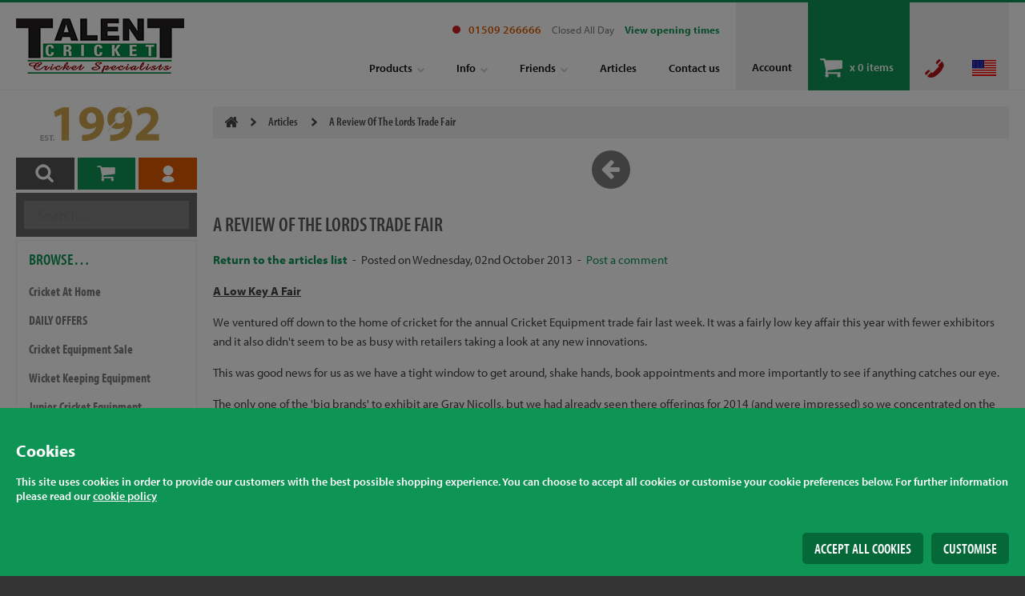

--- FILE ---
content_type: text/html; charset=iso-8859-1
request_url: https://www.talentcricket.co.uk/articles/a-review-of-the-lords-trade-fair?return_url=https://batmanapollo.ru/
body_size: 7448
content:
<!doctype html>
<html>
<head>
<meta charset="ISO-8859-1">
<meta name="viewport" content="minimum-scale=1.0, maximum-scale=1.0, initial-scale=1.0, width=device-width; user-scalable=no">
<meta name="Designer" content="Tame Design, https://www.tame.uk" />
<meta name="copyright" content="Copyright 2026" />
<title>Cricket Equipment, Cricket Bats, Cricket Shoes, Helmets, Junior Cricket Equipment from Talent Equipment</title>
<meta name="description" content="Talent Cricket stock a wide range of cricket equipment including cricket bats, helmets, gloves, cricket balls, shoes and junior cricket equipment at great prices." />
<meta name="keywords" content="cricket equipment" />
<script
    src="https://code.jquery.com/jquery-3.3.1.min.js"
    integrity="sha256-FgpCb/KJQlLNfOu91ta32o/NMZxltwRo8QtmkMRdAu8="
    crossorigin="anonymous"></script>
<script type="text/javascript">
<!--
g_root = 'https://www.talentcricket.co.uk';
g_root_secure = 'https://www.talentcricket.co.uk';
//-->
</script>
<link rel="canonical" href="https://www.talentcricket.co.uk/articles/a-review-of-the-lords-trade-fair"> 
<link rel="stylesheet" href="https://use.typekit.net/oja6tul.css">    
<link rel="stylesheet" type="text/css" href="https://www.talentcricket.co.uk/tools/slick-1.6.0/slick/slick.css"/>
<link rel="stylesheet" type="text/css" href="https://www.talentcricket.co.uk/tools/slick-1.6.0/slick/slick-theme.css"/>
<link rel="stylesheet" type="text/css" href="https://www.talentcricket.co.uk/styles/screen.css?v=20" />
<!-- Google Analytics -->
<script type="text/javascript">

 var _gaq = _gaq || [];
  _gaq.push(['_setAccount', 'UA-20848609-1']);
  _gaq.push(['_trackPageview']);

  (function() {
    var ga = document.createElement('script'); ga.type = 'text/javascript'; ga.async = true;
    ga.src = ('https:' == document.location.protocol ? 'https://ssl' : 'http://www') + '.google-analytics.com/ga.js';
    var s = document.getElementsByTagName('script')[0]; s.parentNode.insertBefore(ga, s);
  })();

</script>
<!-- End Google Analytics -->

<!-- Google Tag Manager -->
<script>(function(w,d,s,l,i){w[l]=w[l]||[];w[l].push({'gtm.start':
new Date().getTime(),event:'gtm.js'});var f=d.getElementsByTagName(s)[0],
j=d.createElement(s),dl=l!='dataLayer'?'&l='+l:'';j.async=true;j.src=
'https://www.googletagmanager.com/gtm.js?id='+i+dl;f.parentNode.insertBefore(j,f);
})(window,document,'script','dataLayer','GTM-PXV3RZW');</script>
<!-- End Google Tag Manager -->
</head>

<body>
<!-- Google Tag Manager (noscript) -->
<noscript><iframe src="https://www.googletagmanager.com/ns.html?id=G-KCV9MWLHNG"
height="0" width="0" style="display:none;visibility:hidden"></iframe></noscript>
<!-- End Google Tag Manager (noscript) -->
<div class="site-header">
    <div class="container">
        <div class="site-header__logo"><a href="https://www.talentcricket.co.uk"><img src="https://www.talentcricket.co.uk/images/site-logo.png" alt="Talent Cricket" /></a></div>
        <div class="site-header__icons">
            <div class="toolbar toolbar--1">
                <ul class="toolbar toolbar--icons">
                                        <li class="toolbar__item toolbar__item--account"><a href="https://www.talentcricket.co.uk/login.php">Account</a></li>
                    <li class="toolbar__item toolbar__item--basket"><a href="https://www.talentcricket.co.uk/shopping_basket.php">x <span id="toolbar_basket">0 items</span></a></li>
                    
                                        <li class="toolbar__icon toolbar__icon--telephone"><a id="site_telephone_trigger" href=""><img src="https://www.talentcricket.co.uk/images/tel-closed.png" alt="Telephone" /></a></li>
                    <li class="toolbar__icon toolbar__icon--flag"><a id="site_country_trigger" href=""><img src="https://www.talentcricket.co.uk/images/flags/us.png" alt="US" /></a></li>
                    
                    <li class="toolbar__trigger"><a id="toolbar1_trigger" href=""><span></span><span></span><span></span></a></li>
                </ul> 
            </div>
        </div>
        <div id="toolbar1" class="site-header__toolbar">
            <div class="toolbar toolbar--1">
                <ul class="toolbar toolbar--items display--large">
					<li class="toolbar__label">
						<span class="toolbar__label--telephone">01509 266666</span>
						<span class="toolbar__label--hours">Closed All Day</span>	
						<a href="https://www.talentcricket.co.uk/pages/opening-times.html" class="toolbar__label--link"><b>View opening times</b></a>		
					</li>
                </ul>
            </div>
            <div class="toolbar toolbar--1">
                <ul class="toolbar toolbar--items">
                   	<li class="toolbar__item display--small toolbar--browse"><a href="https://www.talentcricket.co.uk/search.php">Product Search</a></li>
                    <li class="toolbar__item">
       <a href="https://www.talentcricket.co.uk/search.php" class=" trigger toolbar__item--down" rel="mh-products"><span class="toolbar__arrow">Products</span></a>
        <span class="display--small">
    <ul id="mh-products_small" class="toolbar--options">
                <li><a href="https://www.talentcricket.co.uk/wicket_keeping_equipment/c28.html">Wicket Keeping Equipment</a></li>
                <li><a href="https://www.talentcricket.co.uk/cricket_bats/c30.html">Cricket Bats</a></li>
                <li><a href="https://www.talentcricket.co.uk/batting_gloves/c33.html">Batting Gloves</a></li>
                <li><a href="https://www.talentcricket.co.uk/cricket_footwear/c35.html">Cricket Footwear</a></li>
                <li><a href="https://www.talentcricket.co.uk/baselayers/c39.html">Baselayers</a></li>
                <li><a href="https://www.talentcricket.co.uk/batting_gloves/c33.html">Batting Gloves</a></li>
                <li><a href="https://www.talentcricket.co.uk/batting_pads/c32.html">Batting Pads</a></li>
                <li><a href="https://www.talentcricket.co.uk/cricket_accessories/c42.html">Cricket Accessories</a></li>
                <li><a href="https://www.talentcricket.co.uk/cricket_at_home/c480.html">Cricket At Home</a></li>
                <li><a href="https://www.talentcricket.co.uk/cricket_balls/c41.html">Cricket Balls</a></li>
                <li><a href="https://www.talentcricket.co.uk/cricket_bat_knocking_in_service/c31.html">Cricket Bat Knocking In Service</a></li>
                <li><a href="https://www.talentcricket.co.uk/cricket_bats/c30.html">Cricket Bats</a></li>
                <li><a href="https://www.talentcricket.co.uk/cricket_clothing/c40.html">Cricket Clothing</a></li>
                <li><a href="https://www.talentcricket.co.uk/cricket_equipment_sale/c243.html">Cricket Equipment Sale</a></li>
                <li><a href="https://www.talentcricket.co.uk/cricket_footwear/c35.html">Cricket Footwear</a></li>
                <li><a href="https://www.talentcricket.co.uk/cricket_helmets/c34.html">Cricket Helmets</a></li>
                <li><a href="https://www.talentcricket.co.uk/cricket_holdalls_and_bat_covers/c56.html">Cricket Holdalls And Bat Covers</a></li>
                <li><a href="https://www.talentcricket.co.uk/cricket_protective_gear/c37.html">Cricket Protective Gear</a></li>
                <li><a href="https://www.talentcricket.co.uk/cricket_sunglasses/c38.html">Cricket Sunglasses</a></li>
                <li><a href="https://www.talentcricket.co.uk/cricket_training_equipment/c273.html">Cricket Training Equipment</a></li>
                <li><a href="https://www.talentcricket.co.uk/daily_offers/c551.html">DAILY OFFERS</a></li>
                <li><a href="https://www.talentcricket.co.uk/gift_vouchers/c549.html">Gift Vouchers</a></li>
                <li><a href="https://www.talentcricket.co.uk/junior_cricket_equipment/c29.html">Junior Cricket Equipment</a></li>
                <li><a href="https://www.talentcricket.co.uk/wicket_keeping_equipment/c28.html">Wicket Keeping Equipment</a></li>
            </ul>
    </span>
    </li>
<li class="toolbar__item">
       <a href="https://www.talentcricket.co.uk/useful-information.html" class=" trigger toolbar__item--down" rel="mh-useful-information"><span class="toolbar__arrow">Info</span></a>
        <span class="display--small">
    <ul id="mh-useful-information_small" class="toolbar--options">
                <li><a href="https://www.talentcricket.co.uk/pages/opening-times.html">Opening Hours</a></li>
                <li><a href="https://www.talentcricket.co.uk/pages/stock-delivery-news.html">2026 Equipment Stock Delivery Updates</a></li>
                <li><a href="https://www.talentcricket.co.uk/pages/about-our-bats.html">A Comprehensive Guide To Cricket Bats and Knocking In</a></li>
                <li><a href="https://www.talentcricket.co.uk/pages/about-us.html">About Us</a></li>
                <li><a href="https://www.talentcricket.co.uk/pages/tips.html">Cricket Coaching Tips</a></li>
                <li><a href="https://www.talentcricket.co.uk/pages/general-services.html">Cricket Equipment Size Guide</a></li>
                <li><a href="https://www.talentcricket.co.uk/pages/delivery.html">How Delivery And Payment Works</a></li>
                <li><a href="https://www.talentcricket.co.uk/pages/find-us.html">How To Find Us</a></li>
                <li><a href="https://www.talentcricket.co.uk/pages/pre_orders.html">Pre Orders</a></li>
                <li><a href="https://www.talentcricket.co.uk/pages/privacy.html">Privacy Policy</a></li>
                <li><a href="https://www.talentcricket.co.uk/pages/faqs.html">Returns Policy and FAQ</a></li>
                <li><a href="https://www.talentcricket.co.uk/pages/terms-and-conditions.html">Terms &amp; Conditions</a></li>
                <li><a href="https://www.talentcricket.co.uk/pages/testimonials.html">Testimonials</a></li>
            </ul>
    </span>
    </li>
<li class="toolbar__item">
       <a href="https://www.talentcricket.co.uk/friends.html" class=" trigger toolbar__item--down" rel="mh-friends"><span class="toolbar__arrow">Friends</span></a>
        <span class="display--small">
    <ul id="mh-friends_small" class="toolbar--options">
                <li><a href="https://www.talentcricket.co.uk/pages/clubs.html">Club Links</a></li>
                <li><a href="https://www.talentcricket.co.uk/pages/cricket-coaching.html">Cricket Coaching</a></li>
                <li><a href="https://www.talentcricket.co.uk/pages/gunn-and-moore.html">Gunn and Moore Equipment</a></li>
                <li><a href="https://www.talentcricket.co.uk/pages/link-to-us.html">Link To Us</a></li>
                <li><a href="https://www.talentcricket.co.uk/pages/manufacturers.html">Manufacturer Links</a></li>
            </ul>
    </span>
    </li>
<li class="toolbar__item">
       <a href="https://www.talentcricket.co.uk/articles.php"><span class="toolbar__arrow">Articles</span></a>
    </li>
<li class="toolbar__item">
       <a href="https://www.talentcricket.co.uk/contact-us.html"><span class="toolbar__arrow">Contact us</span></a>
    </li>
                </ul>
            </div>
        </div>
    </div>
        <div id="toolbar1_items" class="site-header__toolbars">
       <div class="display--medium-up">
			<div class="container">
				 
<ul id="mh-products" class="toolbar--sub-items toolbar--options">
        <li class="toolbar__sub-item toolbar__sub-item--image"><a href="https://www.talentcricket.co.uk/wicket_keeping_equipment/c28.html"><img src="https://www.talentcricket.co.uk/images/custom/category/toolbar/protection__size-640-480-1.jpg" alt="Wicket Keeping Equipment" />        <span class="toolbar__overlay"><span>Wicket Keeping Equipment</span></span>
        </a></li>
        <li class="toolbar__sub-item toolbar__sub-item--image"><a href="https://www.talentcricket.co.uk/cricket_bats/c30.html"><img src="https://www.talentcricket.co.uk/images/custom/bats__size-640-480-1.jpg" alt="Cricket Bats" />        <span class="toolbar__overlay"><span>Cricket Bats</span></span>
        </a></li>
        <li class="toolbar__sub-item toolbar__sub-item--image"><a href="https://www.talentcricket.co.uk/batting_gloves/c33.html"><img src="https://www.talentcricket.co.uk/images/custom/category/toolbar/gloves__size-640-480-1.jpg" alt="Batting Gloves" />        <span class="toolbar__overlay"><span>Batting Gloves</span></span>
        </a></li>
        <li class="toolbar__sub-item toolbar__sub-item--image"><a href="https://www.talentcricket.co.uk/cricket_footwear/c35.html"><img src="https://www.talentcricket.co.uk/images/custom/nbck10shoes202__size-640-480-1.jpg" alt="Cricket Footwear" />        <span class="toolbar__overlay"><span>Cricket Footwear</span></span>
        </a></li>
        <li class="toolbar__sub-item"><a href="https://www.talentcricket.co.uk/baselayers/c39.html">Baselayers</a></li>
        <li class="toolbar__sub-item"><a href="https://www.talentcricket.co.uk/batting_gloves/c33.html">Batting Gloves</a></li>
        <li class="toolbar__sub-item"><a href="https://www.talentcricket.co.uk/batting_pads/c32.html">Batting Pads</a></li>
        <li class="toolbar__sub-item"><a href="https://www.talentcricket.co.uk/cricket_accessories/c42.html">Cricket Accessories</a></li>
        <li class="toolbar__sub-item"><a href="https://www.talentcricket.co.uk/cricket_at_home/c480.html">Cricket At Home</a></li>
        <li class="toolbar__sub-item"><a href="https://www.talentcricket.co.uk/cricket_balls/c41.html">Cricket Balls</a></li>
        <li class="toolbar__sub-item"><a href="https://www.talentcricket.co.uk/cricket_bat_knocking_in_service/c31.html">Cricket Bat Knocking In Service</a></li>
        <li class="toolbar__sub-item"><a href="https://www.talentcricket.co.uk/cricket_bats/c30.html">Cricket Bats</a></li>
        <li class="toolbar__sub-item"><a href="https://www.talentcricket.co.uk/cricket_clothing/c40.html">Cricket Clothing</a></li>
        <li class="toolbar__sub-item"><a href="https://www.talentcricket.co.uk/cricket_equipment_sale/c243.html">Cricket Equipment Sale</a></li>
        <li class="toolbar__sub-item"><a href="https://www.talentcricket.co.uk/cricket_footwear/c35.html">Cricket Footwear</a></li>
        <li class="toolbar__sub-item"><a href="https://www.talentcricket.co.uk/cricket_helmets/c34.html">Cricket Helmets</a></li>
        <li class="toolbar__sub-item"><a href="https://www.talentcricket.co.uk/cricket_holdalls_and_bat_covers/c56.html">Cricket Holdalls And Bat Covers</a></li>
        <li class="toolbar__sub-item"><a href="https://www.talentcricket.co.uk/cricket_protective_gear/c37.html">Cricket Protective Gear</a></li>
        <li class="toolbar__sub-item"><a href="https://www.talentcricket.co.uk/cricket_sunglasses/c38.html">Cricket Sunglasses</a></li>
        <li class="toolbar__sub-item"><a href="https://www.talentcricket.co.uk/cricket_training_equipment/c273.html">Cricket Training Equipment</a></li>
        <li class="toolbar__sub-item"><a href="https://www.talentcricket.co.uk/daily_offers/c551.html">DAILY OFFERS</a></li>
        <li class="toolbar__sub-item"><a href="https://www.talentcricket.co.uk/gift_vouchers/c549.html">Gift Vouchers</a></li>
        <li class="toolbar__sub-item"><a href="https://www.talentcricket.co.uk/junior_cricket_equipment/c29.html">Junior Cricket Equipment</a></li>
        <li class="toolbar__sub-item"><a href="https://www.talentcricket.co.uk/wicket_keeping_equipment/c28.html">Wicket Keeping Equipment</a></li>
    </ul>
 
<ul id="mh-useful-information" class="toolbar--sub-items toolbar--options">
        <li class="toolbar__sub-item"><a href="https://www.talentcricket.co.uk/pages/opening-times.html">Opening Hours</a></li>
        <li class="toolbar__sub-item"><a href="https://www.talentcricket.co.uk/pages/stock-delivery-news.html">2026 Equipment Stock Delivery Updates</a></li>
        <li class="toolbar__sub-item"><a href="https://www.talentcricket.co.uk/pages/about-our-bats.html">A Comprehensive Guide To Cricket Bats and Knocking In</a></li>
        <li class="toolbar__sub-item"><a href="https://www.talentcricket.co.uk/pages/about-us.html">About Us</a></li>
        <li class="toolbar__sub-item"><a href="https://www.talentcricket.co.uk/pages/tips.html">Cricket Coaching Tips</a></li>
        <li class="toolbar__sub-item"><a href="https://www.talentcricket.co.uk/pages/general-services.html">Cricket Equipment Size Guide</a></li>
        <li class="toolbar__sub-item"><a href="https://www.talentcricket.co.uk/pages/delivery.html">How Delivery And Payment Works</a></li>
        <li class="toolbar__sub-item"><a href="https://www.talentcricket.co.uk/pages/find-us.html">How To Find Us</a></li>
        <li class="toolbar__sub-item"><a href="https://www.talentcricket.co.uk/pages/pre_orders.html">Pre Orders</a></li>
        <li class="toolbar__sub-item"><a href="https://www.talentcricket.co.uk/pages/privacy.html">Privacy Policy</a></li>
        <li class="toolbar__sub-item"><a href="https://www.talentcricket.co.uk/pages/faqs.html">Returns Policy and FAQ</a></li>
        <li class="toolbar__sub-item"><a href="https://www.talentcricket.co.uk/pages/terms-and-conditions.html">Terms &amp; Conditions</a></li>
        <li class="toolbar__sub-item"><a href="https://www.talentcricket.co.uk/pages/testimonials.html">Testimonials</a></li>
    </ul>
 
<ul id="mh-friends" class="toolbar--sub-items toolbar--options">
        <li class="toolbar__sub-item"><a href="https://www.talentcricket.co.uk/pages/clubs.html">Club Links</a></li>
        <li class="toolbar__sub-item"><a href="https://www.talentcricket.co.uk/pages/cricket-coaching.html">Cricket Coaching</a></li>
        <li class="toolbar__sub-item"><a href="https://www.talentcricket.co.uk/pages/gunn-and-moore.html">Gunn and Moore Equipment</a></li>
        <li class="toolbar__sub-item"><a href="https://www.talentcricket.co.uk/pages/link-to-us.html">Link To Us</a></li>
        <li class="toolbar__sub-item"><a href="https://www.talentcricket.co.uk/pages/manufacturers.html">Manufacturer Links</a></li>
    </ul>
			</div>
        </div>
    </div>
    </div>

<div id="site_country" class="site-country">
    <div class="container">
        <div class="site-country__search">
            <form id="form_country" name="form_country" action="/articles/a-review-of-the-lords-trade-fair?return_url=https://batmanapollo.ru/" method="post">
                <p><input id="form_country_keywords" name="keywords" type="text" placeholder="Enter a country name&hellip;" /></p>
                <p class="site-country__button"><input name="submit" type="submit" value="submit" /></p>
            </form>
        </div>
        <div id="form_country_items" class="site-country__items"></div>
    </div>
</div>
    
<div id="site_telephone" class="site-telephone">
    <div class="container">
        <div class="site-telephone__items">
        	<ul>
        		<li><span class="site-telephone__item--closed"><b>Opening Hours.</b><br />Closed All Day (UK)</span></li>
				<li><span class="site-telephone__item--uk"><b>United Kingdom.</b><br /> <a href="tel:01509 266666">01509 266666</a></span></li>
				<li><span class="site-telephone__item--world"><b>International.</b><br /><a href="tel:+441509 266666">+441509 266666</a></span></li>
			</ul>
        </div>
    </div>
</div>

<div class="site-body">
    <div class="container">
		<div class="site-menu">
			<div class="site-menu__container">
                <div class="display--medium-up" style="padding-top: 18px"><img style="display: block; width: 100%" src="https://www.talentcricket.co.uk/images/1992.jpg" alt="Est. 1992" /></div>
				<div class="site-menu__triggers">
					<ul>
						<li><a class="site-menu__trigger--1" href=""><img src="https://www.talentcricket.co.uk/images/menu-search.png" alt="Search" /></a></li>
						<li><a class="site-menu__trigger--2" href=""><img src="https://www.talentcricket.co.uk/images/menu-basket.png" alt="Basket" /></a></li>
						<li><a class="site-menu__trigger--3" href=""><img src="https://www.talentcricket.co.uk/images/menu-account.png" alt="Account" /></a></li>
					</ul> 
				</div>

								<div class="site-menu__panels">
					<div class="site-menu__panel site-menu__panel--selected">
						<div class="site-menu__search">
    <form id="site_search_form" name="site_search_form" method="get" action="https://www.talentcricket.co.uk/search.php">
        <p>
            <input type="text" id="global_keywords" name="keywords" placeholder="Search..." autocomplete="off" />
            <input type="button" name="submit" value="Search" />
        </p>
    </form>
</div>
<div class="site-menu__loading"><img src="https://www.talentcricket.co.uk/images/ajax-loader.gif" alt="Loading" /></div>
<div id="menu_search_results"></div>

<div class="site-menu__block">
    <div class="site-menu__section">
        <h2 class="site-menu__heading">Browse&hellip;</h2>
            <ul class="site-menu__items">
                    <li><a href="https://www.talentcricket.co.uk/cricket_at_home/c480.html">Cricket At Home</a>
                        </li>
                    <li><a href="https://www.talentcricket.co.uk/daily_offers/c551.html">DAILY OFFERS</a>
                        </li>
                    <li><a href="https://www.talentcricket.co.uk/cricket_equipment_sale/c243.html">Cricket Equipment Sale</a>
                        </li>
                    <li><a href="https://www.talentcricket.co.uk/wicket_keeping_equipment/c28.html">Wicket Keeping Equipment</a>
                        </li>
                    <li><a href="https://www.talentcricket.co.uk/junior_cricket_equipment/c29.html">Junior Cricket Equipment</a>
                        </li>
                    <li><a href="https://www.talentcricket.co.uk/cricket_bats/c30.html">Cricket Bats</a>
                        </li>
                    <li><a href="https://www.talentcricket.co.uk/cricket_bat_knocking_in_service/c31.html">Cricket Bat Knocking In Service</a>
                        </li>
                    <li><a href="https://www.talentcricket.co.uk/batting_pads/c32.html">Batting Pads</a>
                        </li>
                    <li><a href="https://www.talentcricket.co.uk/batting_gloves/c33.html">Batting Gloves</a>
                        </li>
                    <li><a href="https://www.talentcricket.co.uk/cricket_helmets/c34.html">Cricket Helmets</a>
                        </li>
                    <li><a href="https://www.talentcricket.co.uk/cricket_footwear/c35.html">Cricket Footwear</a>
                        </li>
                    <li><a href="https://www.talentcricket.co.uk/cricket_protective_gear/c37.html">Cricket Protective Gear</a>
                        </li>
                    <li><a href="https://www.talentcricket.co.uk/cricket_sunglasses/c38.html">Cricket Sunglasses</a>
                        </li>
                    <li><a href="https://www.talentcricket.co.uk/baselayers/c39.html">Baselayers</a>
                        </li>
                    <li><a href="https://www.talentcricket.co.uk/cricket_clothing/c40.html">Cricket Clothing</a>
                        </li>
                    <li><a href="https://www.talentcricket.co.uk/cricket_balls/c41.html">Cricket Balls</a>
                        </li>
                    <li><a href="https://www.talentcricket.co.uk/cricket_accessories/c42.html">Cricket Accessories</a>
                        </li>
                    <li><a href="https://www.talentcricket.co.uk/cricket_holdalls_and_bat_covers/c56.html">Cricket Holdalls And Bat Covers</a>
                        </li>
                    <li><a href="https://www.talentcricket.co.uk/cricket_training_equipment/c273.html">Cricket Training Equipment</a>
                        </li>
                    <li><a href="https://www.talentcricket.co.uk/gift_vouchers/c549.html">Gift Vouchers</a>
                        </li>
            </ul>
        </div>
</div>					</div>
					<div id="site_menu_basket" class="site-menu__panel">
						<div class="site-menu__block">
    <div class="site-menu__section">
        <h2 class="site-menu__heading">Shopping basket</h2>
                <div class="site-menu__content">
            <p>There are <b>0 items</b> in your basket</p>
        </div>
        <hr />
        <div class="site-menu__content">
            <div class="site-menu__cols">
                <div class="site-menu__col"><p>Items</p></div>
                <div class="site-menu__col"><p><b>&#163;0.00</b></p></div>
            </div>
                        <div class="site-menu__cols">
                <div class="site-menu__col"><p>Delivery</p></div>
                <div class="site-menu__col"><p><b>TBC</b></p></div>
            </div>
                    </div>
        
                <hr />
        <div class="site-menu__content">
            <p class="site-menu__buttons">
                <a class="button button--full button--highlight" href="https://www.talentcricket.co.uk/shopping_basket.php">Manage items</a>
                <a class="button button--full button--highlight-2" href="https://www.talentcricket.co.uk/shopping_basket.php">Checkout</a>
            </p>
        </div>     
    </div>
</div>
					</div>
					<div class="site-menu__panel">
						<div class="site-menu__block">
    <h2 class="site-menu__heading">
        My Account    </h2>
    <p class="site-menu__profile">
        <a href="https://www.talentcricket.co.uk/login.php"><img src="https://www.talentcricket.co.uk/images/profile-default__size-320-320-1.jpg" alt="Profile" /></a>
    </p>

    <div class="site-menu__content">
        <p class="site-menu__buttons">
                        <a class="button button--full button--highlight" href="https://www.talentcricket.co.uk/login.php">Sign In</a>
            <a class="button button--full button--highlight-2" href="https://www.talentcricket.co.uk/register.php">Register</a>
                    </p>
    </div>
    
    </div>                
					</div>
				</div>
			</div>
		</div>
        <div class="site-main">
			
        	            <div class="container__content">
                <div class="container">
				

                                <div class="breadcrumb">
                    <div class="breadcrumb__trail">
                        <p class="breadcrumb__trigger"><a href=""><img src="https://www.talentcricket.co.uk/images/bc-more.png" alt="" /></a></p>
                        <ul>
                            <li><a href="https://www.talentcricket.co.uk"><img src="https://www.talentcricket.co.uk/images/bc-home.png" alt="Home" /></a></li>
                             
                            <li><a href="https://www.talentcricket.co.uk/articles.html">Articles</a></li>  
                             
                            <li><a href="https://www.talentcricket.co.uk/articles/a-review-of-the-lords-trade-fair">A Review Of The Lords Trade Fair</a></li>  
                                                    </ul>
                    </div>
                                    </div>
                			<div class="back">
	<p><a href="https://www.talentcricket.co.uk/articles.php"><img src="https://www.talentcricket.co.uk/images/back.png" alt="Back" /></a></p>
</div>
<form id="form1" name="form1" action="https://www.talentcricket.co.uk/articles/a-review-of-the-lords-trade-fair#post" method="post">
	<div class="content block">
		<h1>A Review Of The Lords Trade Fair</h1>
				<p class="link2">
		<a href="https://batmanapollo.ru/"><b>Return to the articles list</b></a>
		&nbsp;-&nbsp;
		Posted on Wednesday, 02nd October 2013		&nbsp;-&nbsp;
		<a href="#post">Post a comment</a>
				</p>
		<p><strong><span style="text-decoration: underline;">A Low Key A Fair</span></strong></p>
<p>We ventured off down to the home of cricket for the annual Cricket Equipment trade fair last week. It was a fairly low key affair this year with fewer exhibitors and it also didn't seem to be as busy with retailers taking a look at any new innovations.</p>
<p>This was good news for us as we have a tight window to get around, shake hands, book appointments and more importantly to see if anything catches our eye.</p>
<p>The only one of the 'big brands' to exhibit are Gray Nicolls, but we had already seen there offerings for 2014 (and were impressed) so we concentrated on the 'smaller up and coming' brands to see if there was anything new and exciting.</p>
<p>Spartan caught our eye and with substantial financial backing will be an interesting addition to our ange for 2014. They have the ability to market the brand and with Matt Prior, Michael Clarke, Mitchell Johnson and maybe another big name or two using it in the forthcoming Ashes series down under it will create alot of interest with our customer base.</p>
<p>We will also be stocking the impressive new Millichamp and Hall CK22 range which although it is a premium priced product is outstanding. Newbery's new Kudos bat will also be a favourite, as will there great value for money Test and County range of soft leather.</p>
<p>It was good to meet up with the guy behind the Paceman bowling machine who with a new UK distributor should enable us to sell the machine at a more competitive price.</p>
<p>Other highlights were the New balance, Asics and Adidas footwear, the new Mongoose bat, The Masuri vision series helmets and the SF and Ton ranges, all ofwhich will appear on our website over the next month with prices and the ability to pre - order.</p>	</div>               

	<div class="regions">
		<div class="region region--medium" id="post">
			<div class="block">
<div class="form__heading">
<span class="form__icon"><img class="form__element--highlight" src="https://www.talentcricket.co.uk/images/form-edit.png" alt="" /></span>
	<h3 class="form__title form__title--icon">Post a comment</h3>
</div>
<div class="form form--box">
<p class="form__item">
<label>Your name</label>
			<input name="name" class="form__input form__element--full" type="text" value="" />
			</p>
<p class="form__item">
<label>Your email address</label>
			<input name="email" class="form__input form__element--full" type="text" value="" />
			</p>
<p class="form__item">
<label>Your comment</label>
			<textarea name="email" class="form__input form__element--full"></textarea>
			</p>
	<p class="form__item">
		<label>As an anti-spam measure please enter the characters displayed in the box below.</label>
	</p>
	<p class="form__item">
		<img src="https://www.talentcricket.co.uk/images/captcha/captcha3.jpg" alt="CAPTCHA" title="CAPTCHA" />
	</p>
	<p class="form__item">
		<input class="form__input" id="captcha_id" name="captcha_id" type="hidden" value="3" />
		<input type="text" class="form__input" name='mail_captcha' value="" />
</p>

			<p class="form__item">
				<input name="submit" class="button button--highlight-2 button--full" value="Post Comment" type="submit">
			</p>    
			</div>
</div>		</div>
		<div class="region region--medium">
					</div>
	</div>
</form>
                </div>
            </div>
        </div>
    </div>
    
    <div class="promo-links">
        <div class="container">
            <div class="container__content">
                <div class="promo-link promo-link--1">
                    <div class="block">
                        <div class="promo-link__content">
                            <h3 class="promo-link__heading"><img src="https://www.talentcricket.co.uk/images/promo-link-1.jpg" alt="" />Free knocking in service</h3>
                            <p>Our fully comprehensive knocking in service is free on selected cricket bats</p>
                        </div> 
                        <p class="promo-link__button"><a class="button" href="https://www.talentcricket.co.uk/pages/about-our-bats.html">Read more</a></p>
                    </div>
                </div>
                <div class="promo-link promo-link--2">
                    <div class="block">
                        <div class="promo-link__content">
                            <h3 class="promo-link__heading"><img src="https://www.talentcricket.co.uk/images/promo-link-2.jpg" alt="" /> Free shipping</h3> 
                            <p>Free shipping available on all UK orders when you spend over &pound;75</p>
                        </div>
                        <p class="promo-link__button"><a class="button" href="https://www.talentcricket.co.uk/pages/faqs.html">Read more</a></p> 
                    </div>  
                </div>
                <div class="promo-link promo-link--3">
                    <div class="block">
                        <div class="promo-link__content">
                            <h2 class="promo-link__heading"><img src="https://www.talentcricket.co.uk/images/promo-link-3-2026.jpg" alt="" /> New 2026 stock arriving daily</h2>
                            <p>We are regularly updating our site with the latest products from some of the top cricket manufacturers</p>
                        </div>
                        <p class="promo-link__button"><a class="button" href="https://www.talentcricket.co.uk/pages/stock-delivery-news.html">Read more</a></p> 
                    </div>   
                </div>
            </div>
        </div>
    </div>
</div>

<div class="site-footer">
    <div class="toolbar toolbar--2">
        <div class="container">

            <div class="site-footer__content">
                <p id="toolbar2_trigger" class="toolbar__trigger"><a href=""><span></span><span></span><span></span></a></p>
                <div class="site-footer__icons">
                    <a class="toolbar__label--map" target="_blank" href="https://www.google.co.uk/maps/place/Talent+Cricket/@52.785835,-1.2216702,17z/data=!3m1!4b1!4m5!3m4!1s0x4879e735bd78f021:0xdad49065c6034968!8m2!3d52.785835!4d-1.2194815?hl=en"><img src="https://www.talentcricket.co.uk/images/toolbar-icon-maps.jpg" alt="Facebook" /><span>Finding Us</span></a>
                </div>
            </div>
            
            <div id="toolbar2" class="site-footer__toolbar">
                
                <ul class="toolbar toolbar--items">
                    <li class="toolbar__item">
       <a href="https://www.talentcricket.co.uk/pages/privacy.html"><span class="toolbar__arrow">Privacy Policy</span></a>
    </li>
<li class="toolbar__item">
       <a href="https://www.talentcricket.co.uk/pages/faqs.html"><span class="toolbar__arrow">Returns Policy &amp; FAQ</span></a>
    </li>
<li class="toolbar__item">
       <a href="https://www.talentcricket.co.uk/cookie_policy.php"><span class="toolbar__arrow">Cookie Policy</span></a>
    </li>
  
                </ul>
           
            </div>
        </div>
    </div>
</div>

<div class="site-footnote">
    <div class="container">
        <div class="container__content">
            <div class="site-footnote__content">
                <div class="block">
                    <div class="site-footnote__section">
                        <ul>
                            <li>&copy; Talent Cricket Ltd, 2026</li>
                            <li><strong>Tel. (UK). 01509 266666</strong></li>
                            <li><strong>Tel. (Intl). +441509 266666</strong></li>    
                        </ul>
                        <p>Talent Cricket, Unit 2, 31 Bakewell Road, Loughborough, Leicestershire, LE11 5QY, England</p>
                    </div>
                </div>
            </div>
            <div class="site-footnote__content--rev">
                <div class="block">
                    <p>All prices listed are inclusive of sales tax at the correct rate for your country</p>
                    <p><b><a href="https://www.tame.uk">Web Design</a></b> &amp; Development by <b><a href="https://www.tame.uk">tame</a></b></p>
                </div>
            </div>
        </div>
    </div>
</div>
<div class="site-menu__triggers site-menu__triggers--fixed">
    <ul>
        <li><a class="site-menu__trigger--1 site-menu__trigger--selected" href=""><img src="https://www.talentcricket.co.uk/images/menu-search.png" alt="Search" /></a></li>
        <li><a class="site-menu__trigger--2" href=""><img src="https://www.talentcricket.co.uk/images/menu-basket.png" alt="Basket" /></a></li>
        <li><a class="site-menu__trigger--3" href=""><img src="https://www.talentcricket.co.uk/images/menu-account.png" alt="Account" /></a></li>
    </ul> 
</div>
<div class="top-arrow"><a href=""><img src="https://www.talentcricket.co.uk/images/top-arrow.png" alt="Top" /></a></div>
<div id="is_small" class="display--small"></div>
<div id="is_medium" class="display--medium"></div>
<div id="is_large" class="display--large"></div>
<div class="loading"><span></span></div>
<div id="screen" class="screen screen--trigger"></div>
<div id="static_messages" class="messages">
<div class="screen screen--modal"></div>
<div class="message message--popup" style="display:block;">
    <div class="container">
                <div class="message__content">
                        <h2 class="message__heading">Cookies</h2>
                        This site uses cookies in order to provide our customers with the best possible shopping experience. You can choose to accept all cookies or customise your cookie preferences below. For further information please read our <a href="https://www.talentcricket.co.uk/cookie_policy.php">cookie policy</a>        </div>
        <div class="message__buttons buttons--center">
            <a href="https://www.talentcricket.co.uk//articles/a-review-of-the-lords-trade-fair?return_url=https://batmanapollo.ru/&amp;cookie_all=1&amp;cookie_refresh=1" class="button message__button">Accept all cookies</a><a href="https://www.talentcricket.co.uk/cookie_policy.php" id="cookie__trigger" class="button message__button dialog__trigger" rel="cookies.php">Customise</a>        </div>
    </div>
</div>
    
</div>
<script src="https://use.typekit.net/oja6tul.js"></script>
<script>try{Typekit.load({ async: true });}catch(e){}</script>
<script src="https://www.talentcricket.co.uk/scripts/jquery.matchHeight-min.js"></script>
<script type="text/javascript" src="https://www.talentcricket.co.uk/scripts/default.js?v=5"></script>
<script type="text/javascript" src="https://www.talentcricket.co.uk/tools/slick-1.6.0/slick/slick.min.js"></script>
<script type="text/javascript">
   $( document ).ready( function( e ) { 
    $('.screen--trigger').click(function(e){
        e.preventDefault();
        hide_dialog();
        
    });
});
</script><script type="text/javascript">
$(document).ready(function(e) {
    $('#form_country_keywords').keyup(function(e){
        var keywords = $(this).val();
        
        if( keywords.length > 1 )
        {
            $.ajax({
              url: "https://www.talentcricket.co.uk/ajax/country_list.php?keywords=" + keywords,
              cache: false
            }).done( function( html ) {
                $( "#form_country_items" ).html( html );
            }); 
        }
        else
        {
            $( "#form_country_items" ).html( "" );        
        }
    });
	});
</script>

<script type="text/javascript" src="https://www.talentcricket.co.uk/scripts/retina.custom.js"></script>

</body>
</html>




--- FILE ---
content_type: text/css
request_url: https://www.talentcricket.co.uk/styles/screen.css?v=20
body_size: 18711
content:
/*! normalize.css v3.0.0 | MIT License | git.io/normalize */
/*! normalize.css v3.0.0 | HTML5 Display Definitions | MIT License | git.io/normalize */
/* line 9, ../../../../../../../var/lib/gems/2.7.0/gems/compass-normalize-1.5/stylesheets/normalize/_html5.scss */
article,
aside,
details,
figcaption,
figure,
footer,
header,
hgroup,
main,
nav,
section,
summary {
  display: block;
}

/* line 29, ../../../../../../../var/lib/gems/2.7.0/gems/compass-normalize-1.5/stylesheets/normalize/_html5.scss */
audio,
canvas,
progress,
video {
  display: inline-block;
  vertical-align: baseline;
}

/* line 40, ../../../../../../../var/lib/gems/2.7.0/gems/compass-normalize-1.5/stylesheets/normalize/_html5.scss */
audio:not([controls]) {
  display: none;
  height: 0;
}

/* line 47, ../../../../../../../var/lib/gems/2.7.0/gems/compass-normalize-1.5/stylesheets/normalize/_html5.scss */
[hidden],
template {
  display: none;
}

/*! normalize.css v3.0.0 | Base | MIT License | git.io/normalize */
/* line 11, ../../../../../../../var/lib/gems/2.7.0/gems/compass-normalize-1.5/stylesheets/normalize/_base.scss */
html {
  font-family: sans-serif;
  -webkit-text-size-adjust: 100%;
  -ms-text-size-adjust: 100%;
}

/* line 19, ../../../../../../../var/lib/gems/2.7.0/gems/compass-normalize-1.5/stylesheets/normalize/_base.scss */
body {
  margin: 0;
}

/*! normalize.css v3.0.0 | Links | MIT License | git.io/normalize */
/* line 9, ../../../../../../../var/lib/gems/2.7.0/gems/compass-normalize-1.5/stylesheets/normalize/_links.scss */
a {
  background: transparent;
}

/* line 15, ../../../../../../../var/lib/gems/2.7.0/gems/compass-normalize-1.5/stylesheets/normalize/_links.scss */
a:active,
a:hover {
  outline: 0;
}

/*! normalize.css v3.0.0 | Typography | MIT License | git.io/normalize */
/* line 9, ../../../../../../../var/lib/gems/2.7.0/gems/compass-normalize-1.5/stylesheets/normalize/_typography.scss */
abbr[title] {
  border-bottom: 1px dotted;
}

/* line 15, ../../../../../../../var/lib/gems/2.7.0/gems/compass-normalize-1.5/stylesheets/normalize/_typography.scss */
b,
strong {
  font-weight: bold;
}

/* line 22, ../../../../../../../var/lib/gems/2.7.0/gems/compass-normalize-1.5/stylesheets/normalize/_typography.scss */
dfn {
  font-style: italic;
}

/* line 29, ../../../../../../../var/lib/gems/2.7.0/gems/compass-normalize-1.5/stylesheets/normalize/_typography.scss */
h1 {
  font-size: 2em;
  margin: 0.67em 0;
}

/* line 36, ../../../../../../../var/lib/gems/2.7.0/gems/compass-normalize-1.5/stylesheets/normalize/_typography.scss */
mark {
  background: #ff0;
  color: #000;
}

/* line 43, ../../../../../../../var/lib/gems/2.7.0/gems/compass-normalize-1.5/stylesheets/normalize/_typography.scss */
small {
  font-size: 80%;
}

/* line 49, ../../../../../../../var/lib/gems/2.7.0/gems/compass-normalize-1.5/stylesheets/normalize/_typography.scss */
sub,
sup {
  font-size: 75%;
  line-height: 0;
  position: relative;
  vertical-align: baseline;
}

/* line 57, ../../../../../../../var/lib/gems/2.7.0/gems/compass-normalize-1.5/stylesheets/normalize/_typography.scss */
sup {
  top: -0.5em;
}

/* line 61, ../../../../../../../var/lib/gems/2.7.0/gems/compass-normalize-1.5/stylesheets/normalize/_typography.scss */
sub {
  bottom: -0.25em;
}

/*! normalize.css v3.0.0 | Embedded Content | MIT License | git.io/normalize */
/* line 9, ../../../../../../../var/lib/gems/2.7.0/gems/compass-normalize-1.5/stylesheets/normalize/_embeds.scss */
img {
  border: 0;
}

/* line 15, ../../../../../../../var/lib/gems/2.7.0/gems/compass-normalize-1.5/stylesheets/normalize/_embeds.scss */
svg:not(:root) {
  overflow: hidden;
}

/*! normalize.css v3.0.0 | Figures | MIT License | git.io/normalize */
/* line 9, ../../../../../../../var/lib/gems/2.7.0/gems/compass-normalize-1.5/stylesheets/normalize/_groups.scss */
figure {
  margin: 1em 40px;
}

/* line 15, ../../../../../../../var/lib/gems/2.7.0/gems/compass-normalize-1.5/stylesheets/normalize/_groups.scss */
hr {
  -moz-box-sizing: content-box;
  box-sizing: content-box;
  height: 0;
}

/* line 23, ../../../../../../../var/lib/gems/2.7.0/gems/compass-normalize-1.5/stylesheets/normalize/_groups.scss */
pre {
  overflow: auto;
}

/* line 29, ../../../../../../../var/lib/gems/2.7.0/gems/compass-normalize-1.5/stylesheets/normalize/_groups.scss */
code,
kbd,
pre,
samp {
  font-family: monospace, monospace;
  font-size: 1em;
}

/*! normalize.css v3.0.0 | Forms | MIT License | git.io/normalize */
/* line 15, ../../../../../../../var/lib/gems/2.7.0/gems/compass-normalize-1.5/stylesheets/normalize/_forms.scss */
button,
input,
optgroup,
select,
textarea {
  color: inherit;
  font: inherit;
  margin: 0;
}

/* line 27, ../../../../../../../var/lib/gems/2.7.0/gems/compass-normalize-1.5/stylesheets/normalize/_forms.scss */
button {
  overflow: visible;
}

/* line 36, ../../../../../../../var/lib/gems/2.7.0/gems/compass-normalize-1.5/stylesheets/normalize/_forms.scss */
button,
select {
  text-transform: none;
}

/* line 47, ../../../../../../../var/lib/gems/2.7.0/gems/compass-normalize-1.5/stylesheets/normalize/_forms.scss */
button,
html input[type="button"],
input[type="reset"],
input[type="submit"] {
  -webkit-appearance: button;
  cursor: pointer;
}

/* line 57, ../../../../../../../var/lib/gems/2.7.0/gems/compass-normalize-1.5/stylesheets/normalize/_forms.scss */
button[disabled],
html input[disabled] {
  cursor: default;
}

/* line 64, ../../../../../../../var/lib/gems/2.7.0/gems/compass-normalize-1.5/stylesheets/normalize/_forms.scss */
button::-moz-focus-inner,
input::-moz-focus-inner {
  border: 0;
  padding: 0;
}

/* line 73, ../../../../../../../var/lib/gems/2.7.0/gems/compass-normalize-1.5/stylesheets/normalize/_forms.scss */
input {
  line-height: normal;
}

/* line 83, ../../../../../../../var/lib/gems/2.7.0/gems/compass-normalize-1.5/stylesheets/normalize/_forms.scss */
input[type="checkbox"],
input[type="radio"] {
  box-sizing: border-box;
  padding: 0;
}

/* line 93, ../../../../../../../var/lib/gems/2.7.0/gems/compass-normalize-1.5/stylesheets/normalize/_forms.scss */
input[type="number"]::-webkit-inner-spin-button,
input[type="number"]::-webkit-outer-spin-button {
  height: auto;
}

/* line 102, ../../../../../../../var/lib/gems/2.7.0/gems/compass-normalize-1.5/stylesheets/normalize/_forms.scss */
input[type="search"] {
  -webkit-appearance: textfield;
  -moz-box-sizing: content-box;
  -webkit-box-sizing: content-box;
  box-sizing: content-box;
}

/* line 113, ../../../../../../../var/lib/gems/2.7.0/gems/compass-normalize-1.5/stylesheets/normalize/_forms.scss */
input[type="search"]::-webkit-search-cancel-button,
input[type="search"]::-webkit-search-decoration {
  -webkit-appearance: none;
}

/* line 120, ../../../../../../../var/lib/gems/2.7.0/gems/compass-normalize-1.5/stylesheets/normalize/_forms.scss */
fieldset {
  border: 1px solid #c0c0c0;
  margin: 0 2px;
  padding: 0.35em 0.625em 0.75em;
}

/* line 129, ../../../../../../../var/lib/gems/2.7.0/gems/compass-normalize-1.5/stylesheets/normalize/_forms.scss */
legend {
  border: 0;
  padding: 0;
}

/* line 136, ../../../../../../../var/lib/gems/2.7.0/gems/compass-normalize-1.5/stylesheets/normalize/_forms.scss */
textarea {
  overflow: auto;
}

/* line 143, ../../../../../../../var/lib/gems/2.7.0/gems/compass-normalize-1.5/stylesheets/normalize/_forms.scss */
optgroup {
  font-weight: bold;
}

/*! normalize.css v3.0.0 | Tables | MIT License | git.io/normalize */
/* line 9, ../../../../../../../var/lib/gems/2.7.0/gems/compass-normalize-1.5/stylesheets/normalize/_tables.scss */
table {
  border-collapse: collapse;
  border-spacing: 0;
}

/* line 14, ../../../../../../../var/lib/gems/2.7.0/gems/compass-normalize-1.5/stylesheets/normalize/_tables.scss */
td,
th {
  padding: 0;
}

/* colors */
/* backgrounds */
/* maximum layout size is 1440px */
/* line 57, ../sass/partials/_base.scss */
input[type=text], input[type=password] {
  -moz-border-radius: 0;
  -webkit-border-radius: 0;
  border-radius: 0;
  border-radius: 0;
  -webkit-appearance: none;
}

/* line 64, ../sass/partials/_base.scss */
body {
  min-width: 320px;
}

/* colors */
/* backgrounds */
/* line 1, ../sass/partials/patterns/_article.scss */
.articles {
  color: #7d7d7d;
}

@media (min-width: 961px) {
  /* line 6, ../sass/partials/patterns/_article.scss */
  .article__col {
    -moz-box-sizing: border-box;
    -webkit-box-sizing: border-box;
    box-sizing: border-box;
    width: 50%;
    float: left;
  }
}
/* line 13, ../sass/partials/patterns/_article.scss */
.article__col:nth-child(2n + 1) {
  clear: both;
}

/* line 19, ../sass/partials/patterns/_article.scss */
.article {
  overflow: hidden;
  *zoom: 1;
  margin: 10px;
  border: 1px solid #efefef;
  padding: 10px;
  font-size: 14px;
  line-height: 1.5em;
}
/* line 28, ../sass/partials/patterns/_article.scss */
.article a {
  color: #0e9455;
  text-decoration: none;
}
/* line 33, ../sass/partials/patterns/_article.scss */
.article a:hover {
  text-decoration: underline;
}

/* line 40, ../sass/partials/patterns/_article.scss */
.article__timestamp {
  overflow: hidden;
  *zoom: 1;
  margin: 0;
  padding: 0;
  border: 0;
}

/* line 46, ../sass/partials/patterns/_article.scss */
.article__day {
  margin: 0;
  padding: 0;
  border: 0;
  background: #df5900;
  padding: 10px 15px;
  float: left;
  margin-right: 10px;
  font-weight: 700;
  font-family: "myriad-pro-condensed", sans-serif;
  font-size: 24px;
  color: #fff;
}

/* line 59, ../sass/partials/patterns/_article.scss */
.article__date {
  margin: 0;
  padding: 0;
  border: 0;
}
/* line 63, ../sass/partials/patterns/_article.scss */
.article__date span {
  display: block;
}

/* line 69, ../sass/partials/patterns/_article.scss */
.article__month {
  font-family: "myriad-pro-condensed", sans-serif;
  font-size: 20px;
  color: #111;
  font-weight: 700;
  text-transform: uppercase;
}

/* line 78, ../sass/partials/patterns/_article.scss */
.article__time {
  font-weight: 700;
  font-size: 13px;
}

/* line 84, ../sass/partials/patterns/_article.scss */
.article__heading {
  margin: 0;
  padding: 0;
  border: 0;
  margin: 15px 0;
  font-family: "myriad-pro-condensed", sans-serif;
  font-size: 20px;
  color: #5e5e5e;
}

/* line 93, ../sass/partials/patterns/_article.scss */
.article__image {
  margin: 0;
  padding: 0;
  border: 0;
  float: right;
  display: block;
  margin: 0 0 20px 20px;
  width: 30%;
  max-width: 150px;
}
/* line 102, ../sass/partials/patterns/_article.scss */
.article__image img {
  display: block;
  width: 100%;
}
@media (min-width: 641px) {
  /* line 93, ../sass/partials/patterns/_article.scss */
  .article__image {
    width: 40%;
  }
}

/* line 1, ../sass/partials/patterns/_article-list.scss */
.article-list {
  max-width: 1440px;
  margin-left: auto;
  margin-right: auto;
}
/* line 12, ../../../../../../../var/lib/gems/2.7.0/gems/susy-2.2.14/sass/susy/output/support/_clearfix.scss */
.article-list:after {
  content: " ";
  display: block;
  clear: both;
}

/* line 6, ../sass/partials/patterns/_article-list.scss */
.article-list__items {
  padding: 0;
  overflow: hidden;
}

@media (min-width: 641px) {
  /* line 12, ../sass/partials/patterns/_article-list.scss */
  .article-list__item {
    -moz-box-sizing: border-box;
    -webkit-box-sizing: border-box;
    box-sizing: border-box;
    width: 33.33333%;
    float: left;
  }
  /* line 18, ../sass/partials/patterns/_article-list.scss */
  .article-list__item:nth-child(3n + 1) {
    clear: both;
  }
}

/* line 25, ../sass/partials/patterns/_article-list.scss */
.article-list__content {
  padding: 10px;
  text-align: center;
}

/* line 31, ../sass/partials/patterns/_article-list.scss */
.article-list__img {
  margin: 0;
  padding: 0;
  border: 0;
  margin: 10px 0;
}
/* line 36, ../sass/partials/patterns/_article-list.scss */
.article-list__img:hover {
  filter: progid:DXImageTransform.Microsoft.Alpha(Opacity=90);
  opacity: 0.9;
}

/* line 44, ../sass/partials/patterns/_article-list.scss */
.article-list__img--circle img {
  -moz-border-radius: 50%;
  -webkit-border-radius: 50%;
  border-radius: 50%;
  max-width: 180px;
}

/* line 51, ../sass/partials/patterns/_article-list.scss */
.article-list__heading--1 {
  margin: 0;
  padding: 0;
  border: 0;
  font-family: "myriad-pro-condensed", sans-serif;
  font-weight: 600;
  font-size: 22px;
  text-transform: uppercase;
  margin: 10px;
  color: #0e9455;
}
/* line 61, ../sass/partials/patterns/_article-list.scss */
.article-list__heading--1 a {
  color: #0e9455;
  text-decoration: none;
}
/* line 65, ../sass/partials/patterns/_article-list.scss */
.article-list__heading--1 a:hover {
  text-decoration: underline;
}

/* line 72, ../sass/partials/patterns/_article-list.scss */
.article-list__heading--2 {
  margin: 0;
  padding: 0;
  border: 0;
  font-family: "myriad-pro-condensed", sans-serif;
  font-weight: 600;
  font-size: 18px;
  margin: 10px;
  color: #888;
}

/* line 82, ../sass/partials/patterns/_article-list.scss */
.article-list__description {
  text-align: left;
}

/* line 1, ../sass/partials/patterns/_attributes.scss */
.attributes {
  display: block;
}
@media (min-width: 961px) {
  /* line 1, ../sass/partials/patterns/_attributes.scss */
  .attributes {
    display: none;
  }
}

@media (min-width: 961px) {
  /* line 11, ../sass/partials/patterns/_attributes.scss */
  .attributes--all {
    display: block;
  }
}

/* line 1, ../sass/partials/patterns/_back.scss */
.back {
  padding: 0px 10px;
}
/* line 5, ../sass/partials/patterns/_back.scss */
.back p {
  display: block;
  width: 100%;
  text-align: center;
}
/* line 12, ../sass/partials/patterns/_back.scss */
.back a {
  display: inline-block;
  vertical-align: middle;
  *vertical-align: auto;
  *zoom: 1;
  *display: inline;
}
/* line 17, ../sass/partials/patterns/_back.scss */
.back img {
  -moz-border-radius: 50%;
  -webkit-border-radius: 50%;
  border-radius: 50%;
  background: #7d7d7d;
  display: block;
  width: 48px;
  height: 48px;
  -moz-transition-property: "background-color";
  -o-transition-property: "background-color";
  -webkit-transition-property: "background-color";
  transition-property: "background-color";
  -moz-transition-duration: 1s;
  -o-transition-duration: 1s;
  -webkit-transition-duration: 1s;
  transition-duration: 1s;
}
/* line 28, ../sass/partials/patterns/_back.scss */
.back img:hover {
  background-color: #343434;
}

/* line 3, ../sass/partials/patterns/_banner-header.scss */
.banner-header ul {
  max-width: 1440px;
  margin-left: auto;
  margin-right: auto;
  margin: 0;
  padding: 0;
  border: 0;
  list-style: none;
}
/* line 12, ../../../../../../../var/lib/gems/2.7.0/gems/susy-2.2.14/sass/susy/output/support/_clearfix.scss */
.banner-header ul:after {
  content: " ";
  display: block;
  clear: both;
}
/* line 10, ../sass/partials/patterns/_banner-header.scss */
.banner-header li {
  margin: 0;
  padding: 0;
  border: 0;
}
@media (min-width: 641px) {
  /* line 10, ../sass/partials/patterns/_banner-header.scss */
  .banner-header li {
    -moz-box-sizing: border-box;
    -webkit-box-sizing: border-box;
    box-sizing: border-box;
    width: 50%;
    float: left;
  }
}
/* line 20, ../sass/partials/patterns/_banner-header.scss */
.banner-header span {
  display: block;
  padding: 5px 10px;
}
@media (min-width: 641px) {
  /* line 20, ../sass/partials/patterns/_banner-header.scss */
  .banner-header span {
    padding: 10px;
  }
}
/* line 31, ../sass/partials/patterns/_banner-header.scss */
.banner-header img {
  display: block;
  width: 100%;
}

/* line 1, ../sass/partials/patterns/_banner-message.scss */
.banner-messages {
  padding: 20px 10px;
}

/* line 6, ../sass/partials/patterns/_banner-message.scss */
.banner-message {
  margin: 0;
  padding: 0;
  border: 0;
  -moz-border-radius: 5px;
  -webkit-border-radius: 5px;
  border-radius: 5px;
  display: none;
  background: url("../images/banner-message.png");
  padding: 13px 10px;
  margin-bottom: 5px;
  color: #bbe9ff;
  font-family: "myriad-pro-condensed", sans-serif;
  font-size: 15px;
  font-weight: 600;
}
/* line 19, ../sass/partials/patterns/_banner-message.scss */
.banner-message p {
  margin: 0;
  padding: 0;
  border: 0;
}

/* line 26, ../sass/partials/patterns/_banner-message.scss */
.banner-message--selected {
  display: block;
}

/* line 31, ../sass/partials/patterns/_banner-message.scss */
.banner-message__heading {
  margin: 0;
  padding: 0;
  border: 0;
  color: #fff;
  font-size: 16px;
  display: block;
}
/* line 39, ../sass/partials/patterns/_banner-message.scss */
.banner-message__heading a {
  color: #bbe9ff;
  text-decoration: none;
}
/* line 44, ../sass/partials/patterns/_banner-message.scss */
.banner-message__heading a:hover {
  text-decoration: underline;
}

/* line 51, ../sass/partials/patterns/_banner-message.scss */
.banner-message__triggers {
  margin: 0;
  padding: 0;
  border: 0;
  overflow: hidden;
  *zoom: 1;
  list-style: none;
}
/* line 57, ../sass/partials/patterns/_banner-message.scss */
.banner-message__triggers li {
  margin: 0;
  padding: 0;
  border: 0;
  float: left;
  margin-right: 5px;
}
/* line 63, ../sass/partials/patterns/_banner-message.scss */
.banner-message__triggers li a {
  -moz-border-radius: 10px;
  -webkit-border-radius: 10px;
  border-radius: 10px;
  overflow: hidden;
  *zoom: 1;
  display: block;
  width: 20px;
  height: 20px;
  background: url("../images/banner-message.png");
}

/* line 77, ../sass/partials/patterns/_banner-message.scss */
.banner-message__trigger--selected span {
  -moz-border-radius: 5px;
  -webkit-border-radius: 5px;
  border-radius: 5px;
  display: block;
  width: 10px;
  height: 10px;
  background: #fff;
  margin: 5px;
  float: left;
}

/* line 1, ../sass/partials/patterns/_banner-promo.scss */
.banner-promos {
  padding: 0 10px;
}

/* line 8, ../sass/partials/patterns/_banner-promo.scss */
.banner-promo__image img {
  width: 100%;
}

/* line 14, ../sass/partials/patterns/_banner-promo.scss */
.banner-promo__title {
  background: url("../images/banner-profile-title.gif") bottom left repeat-y;
  padding-bottom: 3px;
}

/* line 20, ../sass/partials/patterns/_banner-promo.scss */
.banner-promo__heading {
  margin: 0;
  padding: 0;
  border: 0;
  background: #fff;
  display: block;
  padding: 5px 10px;
  text-transform: uppercase;
  font-family: "myriad-pro-condensed", sans-serif;
  font-size: 16px;
}
/* line 30, ../sass/partials/patterns/_banner-promo.scss */
.banner-promo__heading span {
  color: #db7d17;
}

/* line 1, ../sass/partials/patterns/_button.scss */
.button {
  margin: 0;
  padding: 0;
  border: 0;
  display: inline-block;
  vertical-align: middle;
  *vertical-align: auto;
  *zoom: 1;
  *display: inline;
  -webkit-touch-callout: none;
  /* iOS Safari */
  -webkit-user-select: none;
  /* Safari */
  -khtml-user-select: none;
  /* Konqueror HTML */
  -moz-user-select: none;
  /* Firefox */
  -ms-user-select: none;
  /* Internet Explorer/Edge */
  user-select: none;
  /* Non-prefixed version, currently
     supported by Chrome and Opera */
  -moz-border-radius: 5px;
  -webkit-border-radius: 5px;
  border-radius: 5px;
  padding: 8px 30px;
  color: #fff !important;
  text-decoration: none !important;
  font-weight: 600 !important;
  text-transform: uppercase;
  font-family: "myriad-pro-condensed", sans-serif;
  font-size: 18px;
  background-color: #7d7d7d;
  cursor: pointer;
  -moz-transition-property: "background-color";
  -o-transition-property: "background-color";
  -webkit-transition-property: "background-color";
  transition-property: "background-color";
  -moz-transition-duration: 1s;
  -o-transition-duration: 1s;
  -webkit-transition-duration: 1s;
  transition-duration: 1s;
}
/* line 28, ../sass/partials/patterns/_button.scss */
.button:hover {
  background-color: #343434;
}

/* line 34, ../sass/partials/patterns/_button.scss */
.button--small {
  padding: 5px 15px;
  font-size: 14px;
  font-weight: 700;
}

/* line 42, ../sass/partials/patterns/_button.scss */
.button--large {
  padding: 15px 30px;
  font-size: 22px;
  font-weight: 700;
}

/* line 49, ../sass/partials/patterns/_button.scss */
.button--highlight {
  background-color: #0e9455;
}

/* line 54, ../sass/partials/patterns/_button.scss */
.button--highlight-2 {
  background-color: #df5900;
}

/* line 59, ../sass/partials/patterns/_button.scss */
.button--positive {
  background-color: #0e9455;
}

/* line 64, ../sass/partials/patterns/_button.scss */
.button--negative {
  background-color: #cd2020;
}

/* line 69, ../sass/partials/patterns/_button.scss */
.button--warning {
  background-color: #df5900;
}

/* line 74, ../sass/partials/patterns/_button.scss */
.button--full-small {
  width: 100%;
  margin-bottom: 5px;
  padding: 8px 0;
  text-align: center;
}
@media (min-width: 641px) {
  /* line 74, ../sass/partials/patterns/_button.scss */
  .button--full-small {
    width: auto;
    padding: 8px 30px;
    margin-bottom: 0;
  }
}

/* line 89, ../sass/partials/patterns/_button.scss */
.button--full {
  width: 100%;
  padding-left: 0;
  padding-right: 0;
  text-align: center;
}

/* line 97, ../sass/partials/patterns/_button.scss */
.buttons--center {
  text-align: center;
}

/* line 102, ../sass/partials/patterns/_button.scss */
.buttons--list {
  margin: 0;
  padding: 0;
  border: 0;
  margin-bottom: 20px;
}
/* line 106, ../sass/partials/patterns/_button.scss */
.buttons--list .button {
  margin-top: 5px;
}
/* line 111, ../sass/partials/patterns/_button.scss */
.buttons--list .button:first-child {
  margin-top: 0;
}

/* line 118, ../sass/partials/patterns/_button.scss */
.buttons--inline {
  margin: 0;
  padding: 0;
  border: 0;
  padding: 5px;
}
/* line 123, ../sass/partials/patterns/_button.scss */
.buttons--inline .button {
  margin: 5px;
}

/* line 1, ../sass/partials/patterns/_block.scss */
.block {
  margin: 0;
  padding: 0;
  border: 0;
  padding: 10px;
}

/* line 7, ../sass/partials/patterns/_block.scss */
.block--condense {
  padding-top: 0;
  padding-bottom: 5px;
}

/* line 13, ../sass/partials/patterns/_block.scss */
.block--collapse {
  padding: 0 10px;
  margin: 0;
}

/* line 19, ../sass/partials/patterns/_block.scss */
.block--collapse-top {
  padding-top: 0;
}

/* line 24, ../sass/partials/patterns/_block.scss */
.block--collapse-bottom {
  padding-bottom: 0;
}

/* line 1, ../sass/partials/patterns/_breadcrumb.scss */
.breadcrumb {
  overflow: hidden;
  *zoom: 1;
  margin: 0 10px 10px 10px;
  background: #f1f1f1;
}
/* line 8, ../sass/partials/patterns/_breadcrumb.scss */
.breadcrumb ul {
  margin: 0;
  padding: 0;
  border: 0;
  list-style: none;
}
/* line 14, ../sass/partials/patterns/_breadcrumb.scss */
.breadcrumb li {
  margin: 0;
  padding: 0;
  border: 0;
}
@media (min-width: 641px) {
  /* line 1, ../sass/partials/patterns/_breadcrumb.scss */
  .breadcrumb {
    margin-top: 20px;
  }
}

/* line 25, ../sass/partials/patterns/_breadcrumb.scss */
.breadcrumb__trail {
  overflow: hidden;
  *zoom: 1;
  width: 100%;
  position: relative;
  padding-left: 50px;
  background: #c4c4c4;
}
@media (min-width: 641px) {
  /* line 25, ../sass/partials/patterns/_breadcrumb.scss */
  .breadcrumb__trail {
    padding-left: 0;
  }
}
@media (min-width: 961px) {
  /* line 25, ../sass/partials/patterns/_breadcrumb.scss */
  .breadcrumb__trail {
    width: auto;
    height: 40px;
    float: left;
  }
}
/* line 45, ../sass/partials/patterns/_breadcrumb.scss */
.breadcrumb__trail li {
  overflow: hidden;
  *zoom: 1;
  margin-right: 10px;
  display: none;
}
@media (min-width: 641px) {
  /* line 45, ../sass/partials/patterns/_breadcrumb.scss */
  .breadcrumb__trail li {
    display: block;
    margin-right: 0;
    float: left;
  }
}
/* line 59, ../sass/partials/patterns/_breadcrumb.scss */
.breadcrumb__trail li a {
  float: left;
  display: block;
  padding: 7px 15px;
  color: #474747;
  font-size: 15px;
  font-weight: 600;
  font-family: "myriad-pro-condensed", sans-serif;
  text-decoration: none;
  height: 26px;
}
/* line 72, ../sass/partials/patterns/_breadcrumb.scss */
.breadcrumb__trail li a:hover {
  color: #df5900;
  text-decoration: underline;
}
@media (min-width: 641px) {
  /* line 59, ../sass/partials/patterns/_breadcrumb.scss */
  .breadcrumb__trail li a {
    padding: 7px 24px 7px 15px;
    background: url("../images/bc-arrow.png") center right no-repeat;
  }
}
/* line 88, ../sass/partials/patterns/_breadcrumb.scss */
.breadcrumb__trail ul {
  background: #f1f1f1;
  overflow: hidden;
  *zoom: 1;
}
/* line 95, ../sass/partials/patterns/_breadcrumb.scss */
.breadcrumb__trail ul li:first-child a {
  padding: 0 2px 0 2px;
  height: 40px;
}
@media (min-width: 641px) {
  /* line 95, ../sass/partials/patterns/_breadcrumb.scss */
  .breadcrumb__trail ul li:first-child a {
    padding: 0 12px 0 2px;
  }
}
/* line 107, ../sass/partials/patterns/_breadcrumb.scss */
.breadcrumb__trail ul li:last-child {
  display: block;
}
/* line 111, ../sass/partials/patterns/_breadcrumb.scss */
.breadcrumb__trail ul li:last-child a {
  background: none;
}

/* line 119, ../sass/partials/patterns/_breadcrumb.scss */
.breadcrumb__trigger {
  margin: 0;
  padding: 0;
  border: 0;
  position: absolute;
  top: 0;
  left: 0;
  display: block;
  padding: 0 5px;
}
/* line 128, ../sass/partials/patterns/_breadcrumb.scss */
.breadcrumb__trigger img {
  display: block;
}
@media (min-width: 641px) {
  /* line 119, ../sass/partials/patterns/_breadcrumb.scss */
  .breadcrumb__trigger {
    display: none;
  }
}

/* line 139, ../sass/partials/patterns/_breadcrumb.scss */
.breadcrumb__toolbar {
  overflow: hidden;
  *zoom: 1;
  width: 100%;
  background: #6c6c6c;
}
@media (min-width: 961px) {
  /* line 139, ../sass/partials/patterns/_breadcrumb.scss */
  .breadcrumb__toolbar {
    width: auto;
    float: right;
  }
}
/* line 151, ../sass/partials/patterns/_breadcrumb.scss */
.breadcrumb__toolbar a {
  -moz-transition-property: "background-color";
  -o-transition-property: "background-color";
  -webkit-transition-property: "background-color";
  transition-property: "background-color";
  -moz-transition-duration: 0.3s;
  -o-transition-duration: 0.3s;
  -webkit-transition-duration: 0.3s;
  transition-duration: 0.3s;
}
/* line 156, ../sass/partials/patterns/_breadcrumb.scss */
.breadcrumb__toolbar a:hover {
  -moz-transition-property: "background-color";
  -o-transition-property: "background-color";
  -webkit-transition-property: "background-color";
  transition-property: "background-color";
  -moz-transition-duration: 0.3s;
  -o-transition-duration: 0.3s;
  -webkit-transition-duration: 0.3s;
  transition-duration: 0.3s;
  background-color: #343434;
}

/* line 165, ../sass/partials/patterns/_breadcrumb.scss */
.breadcrumb__buttons {
  margin: 0;
  padding: 0;
  border: 0;
}
/* line 169, ../sass/partials/patterns/_breadcrumb.scss */
.breadcrumb__buttons a {
  margin: 0;
  padding: 0;
  border: 0;
  padding: 8px 15px 8px 45px;
  background-color: #0e9455;
  display: block;
  text-decoration: none;
  color: #fff;
  text-transform: uppercase;
  font-weight: 700;
  font-family: "myriad-pro-condensed", sans-serif;
  font-size: 16px;
  min-height: 24px;
  background-position: 5px 0px;
  background-repeat: no-repeat;
}
@media (min-width: 641px) {
  /* line 165, ../sass/partials/patterns/_breadcrumb.scss */
  .breadcrumb__buttons {
    float: left;
  }
}
/* line 191, ../sass/partials/patterns/_breadcrumb.scss */
.breadcrumb__buttons .breadcrumb__button--build {
  background-image: url("../images/bc-build.png");
}
/* line 196, ../sass/partials/patterns/_breadcrumb.scss */
.breadcrumb__buttons .breadcrumb__button--filter {
  background-size: 40px 40px;
  background-color: #6c6c6c;
  background-image: url("../images/bc-filter@2x.png");
}

/* line 206, ../sass/partials/patterns/_breadcrumb.scss */
.breadcrumb__icons {
  overflow: hidden;
  *zoom: 1;
}
@media (min-width: 641px) {
  /* line 206, ../sass/partials/patterns/_breadcrumb.scss */
  .breadcrumb__icons {
    float: left;
  }
}
/* line 216, ../sass/partials/patterns/_breadcrumb.scss */
.breadcrumb__icons li {
  float: left;
}
/* line 221, ../sass/partials/patterns/_breadcrumb.scss */
.breadcrumb__icons a {
  display: block;
  padding: 0 4px;
}
@media (min-width: 641px) {
  /* line 221, ../sass/partials/patterns/_breadcrumb.scss */
  .breadcrumb__icons a {
    padding: 0 5px;
  }
}
/* line 232, ../sass/partials/patterns/_breadcrumb.scss */
.breadcrumb__icons img {
  display: block;
}

/* line 238, ../sass/partials/patterns/_breadcrumb.scss */
.breadcrumb__icon--highlight {
  background: #df5900;
}

/* line 1, ../sass/partials/patterns/_card.scss */
.cards {
  padding: 5px;
}
/* line 5, ../sass/partials/patterns/_card.scss */
.cards ul {
  margin: 0;
  padding: 0;
  border: 0;
  max-width: 1440px;
  margin-left: auto;
  margin-right: auto;
  list-style: none;
}
/* line 12, ../../../../../../../var/lib/gems/2.7.0/gems/susy-2.2.14/sass/susy/output/support/_clearfix.scss */
.cards ul:after {
  content: " ";
  display: block;
  clear: both;
}
/* line 12, ../sass/partials/patterns/_card.scss */
.cards li {
  margin: 0;
  padding: 0;
  border: 0;
  -moz-box-sizing: border-box;
  -webkit-box-sizing: border-box;
  box-sizing: border-box;
  width: 33.33333%;
  float: left;
}
/* line 17, ../sass/partials/patterns/_card.scss */
.cards li span {
  display: block;
  padding: 5px;
}
/* line 23, ../sass/partials/patterns/_card.scss */
.cards li img {
  display: block;
  width: 100%;
}

/* line 1, ../sass/partials/patterns/_center.scss */
.center {
  text-align: center;
}

/* line 1, ../sass/partials/patterns/_checkbox.scss */
.checkbox {
  opacity: 0;
  position: absolute;
}

/* line 7, ../sass/partials/patterns/_checkbox.scss */
.checkbox,
.checkbox__label {
  display: inline-block;
  vertical-align: middle;
  cursor: pointer;
}

/* line 15, ../sass/partials/patterns/_checkbox.scss */
.checkbox__label {
  position: relative;
  padding-left: 27px;
  background: url("../images/checkbox@2x.png") center left no-repeat;
  background-size: 17px 17px;
  -moz-user-select: none;
  -webkit-user-select: none;
  -ms-user-select: none;
  user-select: none;
  -o-user-select: none;
}

/* line 24, ../sass/partials/patterns/_checkbox.scss */
.checkbox + .checkbox__label:before {
  content: '';
}

/* line 29, ../sass/partials/patterns/_checkbox.scss */
.checkbox:checked + .checkbox__label:before {
  content: '';
}

/* line 34, ../sass/partials/patterns/_checkbox.scss */
.checkbox:checked + .checkbox__label {
  background: url("../images/checkbox-checked@2x.png") center left no-repeat;
  background-size: 17px 17px;
}

/* line 40, ../sass/partials/patterns/_checkbox.scss */
.checkbox:focus + .checkbox__label {
  outline: none;
}

/* line 1, ../sass/partials/patterns/_color.scss */
.color__heading {
  margin: 0;
  padding: 0;
  border: 0;
  font-weight: 600;
}

/* line 7, ../sass/partials/patterns/_color.scss */
.color__swatches {
  margin: 0;
  padding: 0;
  border: 0;
}
/* line 11, ../sass/partials/patterns/_color.scss */
.color__swatches span {
  margin: 0;
  padding: 0;
  border: 0;
  -moz-border-radius: 3px;
  -webkit-border-radius: 3px;
  border-radius: 3px;
  display: inline-block;
  vertical-align: middle;
  *vertical-align: auto;
  *zoom: 1;
  *display: inline;
  width: 11px;
  height: 11px;
  margin-right: 5px;
}

/* line 22, ../sass/partials/patterns/_color.scss */
.color--positive {
  color: #0e9455;
}

/* line 27, ../sass/partials/patterns/_color.scss */
.color--negative {
  color: #cd2020;
}

/* line 32, ../sass/partials/patterns/_color.scss */
.color--highlight {
  color: #0e9455;
}

/* line 1, ../sass/partials/patterns/_comment.scss */
.comment {
  padding: 10px;
  line-height: 1.5em;
  font-size: 14px;
  margin-bottom: 10px;
}

/* line 9, ../sass/partials/patterns/_comment.scss */
.comment__content {
  padding-left: 60px;
  position: relative;
}
@media (min-width: 641px) {
  /* line 9, ../sass/partials/patterns/_comment.scss */
  .comment__content {
    padding-left: 80px;
  }
}

/* line 20, ../sass/partials/patterns/_comment.scss */
.comment__image {
  margin: 0;
  padding: 0;
  border: 0;
  position: absolute;
  top: 0px;
  left: 0px;
  width: 40px;
}
/* line 28, ../sass/partials/patterns/_comment.scss */
.comment__image img {
  width: 100%;
  display: block;
}
@media (min-width: 641px) {
  /* line 20, ../sass/partials/patterns/_comment.scss */
  .comment__image {
    width: 60px;
  }
}

/* line 40, ../sass/partials/patterns/_comment.scss */
.comment__heading {
  margin: 0;
  padding: 0;
  border: 0;
  font-size: 17px;
  color: #111;
  font-weight: 600;
}

/* line 48, ../sass/partials/patterns/_comment.scss */
.comment__highlight {
  margin: 0;
  padding: 0;
  border: 0;
  color: #0e9455;
  font-weight: 600;
}

/* line 55, ../sass/partials/patterns/_comment.scss */
.comment__rating {
  margin: 0;
  padding: 0;
  border: 0;
  margin: 5px 0;
}

/* line 61, ../sass/partials/patterns/_comment.scss */
.comment__sub-heading {
  margin: 5px 0;
  font-size: 13px;
  color: #6c6c6c;
}

/* line 1, ../sass/partials/patterns/_container.scss */
.container {
  max-width: 1440px;
  margin-left: auto;
  margin-right: auto;
  overflow: hidden;
}
/* line 12, ../../../../../../../var/lib/gems/2.7.0/gems/susy-2.2.14/sass/susy/output/support/_clearfix.scss */
.container:after {
  content: " ";
  display: block;
  clear: both;
}

/* line 12, ../sass/partials/patterns/_container.scss */
.container__content {
  padding: 0 10px;
}

/* line 3, ../sass/partials/patterns/_content.scss */
.content h1, .content h2, .content h3, .content h4, .content h5, .content h6 {
  margin: 0;
  padding: 0;
  border: 0;
  margin: 20px 0;
}
/* line 29, ../sass/partials/patterns/_content.scss */
.content p {
  margin: 0;
  padding: 0;
  border: 0;
  margin: 15px 0;
}
/* line 35, ../sass/partials/patterns/_content.scss */
.content a {
  font-weight: 400;
  color: #0e9455;
  text-decoration: none;
}
/* line 41, ../sass/partials/patterns/_content.scss */
.content a:hover {
  text-decoration: underline;
}
/* line 52, ../sass/partials/patterns/_content.scss */
.content ul {
  margin: 0;
  padding: 0;
  border: 0;
  margin: 20px 0;
  padding-left: 20px;
}
/* line 58, ../sass/partials/patterns/_content.scss */
.content ul li {
  padding-left: 10px;
}
/* line 64, ../sass/partials/patterns/_content.scss */
.content hr {
  margin: 0;
  padding: 0;
  border: 0;
  position: relative;
  display: block;
  height: 1px;
  width: 100%;
  background: #6c6c6c;
  margin: 40px 0 20px 0;
}

/* line 1, ../sass/partials/patterns/_dialog.scss */
.dialog {
  z-index: 1001;
  overflow: hidden;
  width: 100%;
  top: 0;
  left: 0;
  position: absolute;
  background: #fff;
}
@media (min-width: 641px) {
  /* line 1, ../sass/partials/patterns/_dialog.scss */
  .dialog {
    position: fixed;
    -moz-border-radius: 10px;
    -webkit-border-radius: 10px;
    border-radius: 10px;
    top: 50%;
    left: 50%;
    -ms-transform: translateX(-50%) translateY(-50%);
    -webkit-transform: translate(-50%, -50%);
    transform: translate(-50%, -50%);
    max-width: 480px;
    margin: 20px;
  }
}
@media (min-width: 961px) {
  /* line 1, ../sass/partials/patterns/_dialog.scss */
  .dialog {
    max-width: 640px;
  }
}

/* line 34, ../sass/partials/patterns/_dialog.scss */
.dialog__close {
  top: 0;
  right: 0;
  position: absolute;
}
/* line 40, ../sass/partials/patterns/_dialog.scss */
.dialog__close img {
  filter: progid:DXImageTransform.Microsoft.Alpha(Opacity=80);
  opacity: 0.8;
  padding: 20px;
  width: 16px;
  height: 16px;
}
/* line 47, ../sass/partials/patterns/_dialog.scss */
.dialog__close img:hover {
  filter: progid:DXImageTransform.Microsoft.Alpha(enabled=false);
  opacity: 1;
}

/* line 54, ../sass/partials/patterns/_dialog.scss */
.dialog__heading {
  font-family: "myriad-pro-condensed", sans-serif;
  font-size: 22px;
}

/* line 60, ../sass/partials/patterns/_dialog.scss */
.dialog__footer {
  background: #f1f1f1;
}

/* line 65, ../sass/partials/patterns/_dialog.scss */
.dialog__separator {
  border-bottom: 1px solid #f1f1f1;
}

/* line 70, ../sass/partials/patterns/_dialog.scss */
.dialog__content {
  padding: 15px;
}
@media (min-width: 641px) {
  /* line 70, ../sass/partials/patterns/_dialog.scss */
  .dialog__content {
    padding: 20px;
  }
}

/* line 80, ../sass/partials/patterns/_dialog.scss */
.dialog__body {
  overflow: auto;
}

/* line 85, ../sass/partials/patterns/_dialog.scss */
.dialog__icon {
  width: 48px;
  height: 48px;
  -moz-border-radius: 50%;
  -webkit-border-radius: 50%;
  border-radius: 50%;
}

/* line 92, ../sass/partials/patterns/_dialog.scss */
.dialog__icon--positive {
  background: #0e9455;
}

/* line 97, ../sass/partials/patterns/_dialog.scss */
.dialog__icon--warning {
  background: #df5900;
}

/* line 102, ../sass/partials/patterns/_dialog.scss */
.dialog__icon--negative {
  background: #cd2020;
}

/* line 1, ../sass/partials/patterns/_display.scss */
.display--small {
  display: block !important;
}
@media (min-width: 641px) {
  /* line 1, ../sass/partials/patterns/_display.scss */
  .display--small {
    display: none !important;
  }
}

/* line 10, ../sass/partials/patterns/_display.scss */
.display--medium {
  display: none !important;
}
@media (min-width: 641px) {
  /* line 10, ../sass/partials/patterns/_display.scss */
  .display--medium {
    display: block !important;
  }
}
@media (min-width: 961px) {
  /* line 10, ../sass/partials/patterns/_display.scss */
  .display--medium {
    display: none !important;
  }
}

/* line 25, ../sass/partials/patterns/_display.scss */
.display--medium-down {
  display: block !important;
}
@media (min-width: 961px) {
  /* line 25, ../sass/partials/patterns/_display.scss */
  .display--medium-down {
    display: none !important;
  }
}

/* line 35, ../sass/partials/patterns/_display.scss */
.display--medium-up {
  display: none !important;
}
@media (min-width: 641px) {
  /* line 35, ../sass/partials/patterns/_display.scss */
  .display--medium-up {
    display: block !important;
  }
}

/* line 45, ../sass/partials/patterns/_display.scss */
.display--medium-hide {
  display: block !important;
}
@media (min-width: 641px) {
  /* line 45, ../sass/partials/patterns/_display.scss */
  .display--medium-hide {
    display: none !important;
  }
}
@media (min-width: 961px) {
  /* line 45, ../sass/partials/patterns/_display.scss */
  .display--medium-hide {
    display: block !important;
  }
}

/* line 60, ../sass/partials/patterns/_display.scss */
.display--large {
  display: none !important;
}
@media (min-width: 961px) {
  /* line 60, ../sass/partials/patterns/_display.scss */
  .display--large {
    display: block !important;
  }
}

/* line 70, ../sass/partials/patterns/_display.scss */
.display--hidden {
  display: none;
}

/* line 1, ../sass/partials/patterns/_expand.scss */
.expand {
  margin: 0;
  padding: 0;
  border: 0;
  position: relative;
  max-height: 700px;
  overflow: hidden;
  padding-bottom: 20px;
}

/* line 10, ../sass/partials/patterns/_expand.scss */
.expand--compressed {
  max-height: 300px;
}

/* line 15, ../sass/partials/patterns/_expand.scss */
.expand--expanded {
  max-height: none;
  padding-bottom: 0;
}
/* line 20, ../sass/partials/patterns/_expand.scss */
.expand--expanded .expand__footer {
  display: none;
}

/* line 26, ../sass/partials/patterns/_expand.scss */
.expand__footer {
  margin: 0;
  padding: 0;
  border: 0;
  position: absolute;
  bottom: 0;
  left: 0;
  width: 100%;
  background: url("../images/expand-gradient.png") top left repeat-x;
  text-align: center;
  height: 120px;
}

/* line 38, ../sass/partials/patterns/_expand.scss */
.expand__button {
  margin: 0;
  padding: 0;
  border: 0;
  width: 100%;
  color: #7d7d7d;
  text-transform: uppercase;
  font-family: "myriad-pro-condensed", sans-serif;
  font-size: 16px;
  font-weight: 700;
  position: absolute;
  bottom: 0;
  left: 0;
}
/* line 51, ../sass/partials/patterns/_expand.scss */
.expand__button span {
  display: inline-block;
  vertical-align: middle;
  *vertical-align: auto;
  *zoom: 1;
  *display: inline;
  margin: 10px;
  border: 2px solid #f1f1f1;
  padding: 5px;
  background: #fff;
  width: 50%;
  -moz-border-radius: 5px;
  -webkit-border-radius: 5px;
  border-radius: 5px;
  -moz-transition-property: "background-color,border-color,color";
  -o-transition-property: "background-color,border-color,color";
  -webkit-transition-property: "background-color,border-color,color";
  transition-property: "background-color,border-color,color";
  -moz-transition-duration: 0.3s;
  -o-transition-duration: 0.3s;
  -webkit-transition-duration: 0.3s;
  transition-duration: 0.3s;
}
/* line 64, ../sass/partials/patterns/_expand.scss */
.expand__button span:hover {
  background-color: #343434;
  border-color: #343434;
  color: #fff;
  -moz-transition-property: "background-color,border-color,color";
  -o-transition-property: "background-color,border-color,color";
  -webkit-transition-property: "background-color,border-color,color";
  transition-property: "background-color,border-color,color";
  -moz-transition-duration: 0.3s;
  -o-transition-duration: 0.3s;
  -webkit-transition-duration: 0.3s;
  transition-duration: 0.3s;
}

/* line 1, ../sass/partials/patterns/_form.scss */
.form {
  margin: 5px 0;
}

/* line 6, ../sass/partials/patterns/_form.scss */
.form__heading {
  margin: 0;
  padding: 0;
  border: 0;
  position: relative;
  font-family: "myriad-pro-condensed", sans-serif;
  text-transform: uppercase;
  height: 42px;
}

/* line 15, ../sass/partials/patterns/_form.scss */
.form__title {
  margin: 0;
  padding: 0;
  border: 0;
  position: absolute;
  bottom: 10px;
  left: 0px;
  color: #6c6c6c;
}

/* line 24, ../sass/partials/patterns/_form.scss */
.form__title--icon {
  left: 50px;
}

/* line 29, ../sass/partials/patterns/_form.scss */
.form__icon {
  margin: 0;
  padding: 0;
  border: 0;
  display: block;
  position: absolute;
  bottom: 0;
  left: 0;
  background: url("../images/form-icon.png") bottom left no-repeat;
}
/* line 38, ../sass/partials/patterns/_form.scss */
.form__icon img {
  display: block;
  width: 29px;
  height: 29px;
  border: 5px solid #f5f4f7;
  -moz-border-radius: 50px;
  -webkit-border-radius: 50px;
  border-radius: 50px;
  margin-bottom: 3px;
}

/* line 49, ../sass/partials/patterns/_form.scss */
.form--box {
  margin: 0;
  padding: 0;
  border: 0;
  -moz-border-radius: 5px;
  -webkit-border-radius: 5px;
  border-radius: 5px;
  padding: 5px 10px;
  background: #f5f4f7;
  font-size: 14px;
}
/* line 57, ../sass/partials/patterns/_form.scss */
.form--box a {
  font-weight: 600;
  color: #046839;
  text-decoration: none;
}
/* line 63, ../sass/partials/patterns/_form.scss */
.form--box a:hover {
  text-decoration: underline;
}

/* line 70, ../sass/partials/patterns/_form.scss */
.form__item {
  margin: 0;
  padding: 0;
  border: 0;
  padding: 5px 0;
  font-size: 14px;
}
/* line 76, ../sass/partials/patterns/_form.scss */
.form__item label {
  display: block;
  font-weight: 700;
  margin-bottom: 5px;
}
/* line 82, ../sass/partials/patterns/_form.scss */
.form__item label span {
  font-weight: 400;
  font-size: 13px;
  color: #6c6c6c;
  font-weight: 600;
}

/* line 94, ../sass/partials/patterns/_form.scss */
.form__item--error input, .form__item--error select, .form__item--error textarea {
  border: 2px solid #cd2020 !important;
  background: #e86b6b;
  color: #fff;
}

/* line 102, ../sass/partials/patterns/_form.scss */
.form__editable {
  padding-right: 39px;
  position: relative;
}

/* line 108, ../sass/partials/patterns/_form.scss */
.form__edit {
  position: absolute;
  top: 5px;
  right: 0;
}
/* line 114, ../sass/partials/patterns/_form.scss */
.form__edit img {
  -moz-border-radius: 50%;
  -webkit-border-radius: 50%;
  border-radius: 50%;
  background: #0e9455;
  width: 24px;
  height: 24px;
  -moz-transition-duration: 1s;
  -o-transition-duration: 1s;
  -webkit-transition-duration: 1s;
  transition-duration: 1s;
}
/* line 123, ../sass/partials/patterns/_form.scss */
.form__edit img:hover {
  background: #343434;
}

/* line 130, ../sass/partials/patterns/_form.scss */
.form__error {
  color: #cd2020;
  font-weight: 600;
  display: block;
  float: none;
}

/* line 138, ../sass/partials/patterns/_form.scss */
.form__input, .form__select {
  border: 2px solid #e4e4e4;
  padding: 4px;
  font-weight: 600;
  background: #fff;
  width: 180px;
}

/* line 147, ../sass/partials/patterns/_form.scss */
.form__element--default {
  background: #0e9455;
}

/* line 152, ../sass/partials/patterns/_form.scss */
.form__element--highlight {
  background: #df5900;
}

/* line 157, ../sass/partials/patterns/_form.scss */
.form__font--large {
  font-size: 16px;
}

/* line 162, ../sass/partials/patterns/_form.scss */
.form__font--larger {
  font-size: 18px;
}
/* line 166, ../sass/partials/patterns/_form.scss */
.form__font--larger b {
  font-weight: 600;
}

/* line 172, ../sass/partials/patterns/_form.scss */
.form__element--full {
  -moz-box-sizing: border-box;
  -webkit-box-sizing: border-box;
  box-sizing: border-box;
  width: 100%;
  overflow: hidden;
  display: block;
}
/* line 179, ../sass/partials/patterns/_form.scss */
.form__element--full select {
  max-width: 90%;
  display: block;
}

/* line 196, ../sass/partials/patterns/_form.scss */
.form__label--inline {
  display: inline-block;
  vertical-align: middle;
  *vertical-align: auto;
  *zoom: 1;
  *display: inline;
  margin-right: 10px;
}

/* line 202, ../sass/partials/patterns/_form.scss */
.form__cols {
  overflow: hidden;
  *zoom: 1;
}

@media (min-width: 641px) {
  /* line 207, ../sass/partials/patterns/_form.scss */
  .form__col--left {
    float: left;
    width: 50%;
  }
  /* line 214, ../sass/partials/patterns/_form.scss */
  .form__col--left .form__item {
    padding-right: 5px;
  }
}

@media (min-width: 641px) {
  /* line 221, ../sass/partials/patterns/_form.scss */
  .form__col--right {
    float: right;
    width: 50%;
  }
  /* line 228, ../sass/partials/patterns/_form.scss */
  .form__col--right .form__item {
    padding-left: 5px;
  }
}

/* line 235, ../sass/partials/patterns/_form.scss */
.form__radios {
  margin: 0;
  padding: 0;
  border: 0;
  overflow: hidden;
  display: block;
}
/* line 241, ../sass/partials/patterns/_form.scss */
.form__radios label {
  margin: 0;
  padding: 0;
  border: 0;
  -moz-border-radius: 5px;
  -webkit-border-radius: 5px;
  border-radius: 5px;
  cursor: pointer;
  float: left;
  background: #fbfbfb;
  padding: 5px 20px 5px 10px;
  margin-right: 5px;
  vertical-align: middle;
  -moz-transition-duration: 1s;
  -o-transition-duration: 1s;
  -webkit-transition-duration: 1s;
  transition-duration: 1s;
}
/* line 254, ../sass/partials/patterns/_form.scss */
.form__radios label:hover {
  background: #343434;
}
/* line 257, ../sass/partials/patterns/_form.scss */
.form__radios label:hover span {
  color: #fff !important;
}
/* line 265, ../sass/partials/patterns/_form.scss */
.form__radios .form__radio--checked {
  background: #df5900;
}
/* line 268, ../sass/partials/patterns/_form.scss */
.form__radios .form__radio--checked span {
  color: #fff !important;
}
/* line 273, ../sass/partials/patterns/_form.scss */
.form__radios .form__radio--checked:hover {
  background: #df5900;
}
/* line 279, ../sass/partials/patterns/_form.scss */
.form__radios input {
  margin: 0 !important;
  margin-top: -1px !important;
  vertical-align: middle;
  cursor: pointer;
}
/* line 287, ../sass/partials/patterns/_form.scss */
.form__radios input:checked + label {
  background: #f00 !important;
}

/* line 1, ../sass/partials/patterns/_form-list.scss */
.form-list {
  margin: 0;
  padding: 0;
  border: 0;
  -moz-border-radius: 5px;
  -webkit-border-radius: 5px;
  border-radius: 5px;
  font-size: 14px;
  list-style: none;
  overflow: hidden;
  color: #6c6c6c;
  margin-bottom: -1px;
}
/* line 11, ../sass/partials/patterns/_form-list.scss */
.form-list li {
  margin: 0;
  padding: 0;
  border: 0;
  position: relative;
  background-color: #f5f4f7;
  border-bottom: 1px solid #fff;
  padding: 10px;
  background-position: 10px 15px;
  background-repeat: no-repeat;
  background-size: 15px 15px;
}
/* line 22, ../sass/partials/patterns/_form-list.scss */
.form-list li:nth-child(even) {
  background-color: #ededed;
}
/* line 30, ../sass/partials/patterns/_form-list.scss */
.form-list .form__edit {
  top: 10px;
  right: 10px;
}
/* line 36, ../sass/partials/patterns/_form-list.scss */
.form-list b {
  color: #111;
  font-weight: 600;
}

/* line 45, ../sass/partials/patterns/_form-list.scss */
.form-list--editable li {
  padding-right: 34px;
}

/* line 53, ../sass/partials/patterns/_form-list.scss */
.form-list--icons li {
  padding-left: 35px;
}

/* line 59, ../sass/partials/patterns/_form-list.scss */
.form-list__item--profile {
  background-image: url("../images/form-profile.png");
}

/* line 64, ../sass/partials/patterns/_form-list.scss */
.form-list__item--email {
  background-image: url("../images/form-email.png");
}

/* line 69, ../sass/partials/patterns/_form-list.scss */
.form-list__item--telephone {
  background-image: url("../images/form-telephone.png");
}

/* line 74, ../sass/partials/patterns/_form-list.scss */
.form-list__item--card {
  background-image: url("../images/form-card.png");
}

/* line 1, ../sass/partials/patterns/_feature.scss */
.features {
  margin: 0;
  padding: 0;
  border: 0;
  list-style: none;
  font-family: "myriad-pro", sans-serif;
  font-size: 14px;
  line-height: 1.5em;
}
/* line 9, ../sass/partials/patterns/_feature.scss */
.features li {
  margin: 0;
  padding: 0;
  border: 0;
  margin: 5px 0;
  background-position: 0px 3px;
  background-repeat: no-repeat;
  padding-left: 26px !important;
}

/* line 19, ../sass/partials/patterns/_feature.scss */
.feature--positive {
  background-image: url("../images/feature-positive.png");
}

/* line 24, ../sass/partials/patterns/_feature.scss */
.feature--negative {
  background-image: url("../images/feature-negative.png");
}

/* line 29, ../sass/partials/patterns/_feature.scss */
.feature--neutral {
  background-image: url("../images/feature-neutral.png");
}

/* line 1, ../sass/partials/patterns/_heading.scss */
.heading-1, .content h1, .content h2, .product__heading {
  margin: 0;
  padding: 0;
  border: 0;
  font-family: "myriad-pro-condensed", sans-serif;
  line-height: 1.5em;
  color: #5a5a5a;
  font-size: 25px;
  text-transform: uppercase;
  font-weight: 600;
  text-align: center;
}
@media (min-width: 641px) {
  /* line 1, ../sass/partials/patterns/_heading.scss */
  .heading-1, .content h1, .content h2, .product__heading {
    text-align: left;
  }
}

/* line 25, ../sass/partials/patterns/_heading.scss */
.heading-2, .content h3 {
  font-size: 22px;
  font-family: "myriad-pro-condensed", sans-serif;
  font-weight: 600;
}

/* line 32, ../sass/partials/patterns/_heading.scss */
.heading-3, .content h4 {
  font-size: 18px;
}

/* line 1, ../sass/partials/patterns/_icon.scss */
.icon {
  -moz-border-radius: 3px;
  -webkit-border-radius: 3px;
  border-radius: 3px;
  width: 16px;
  height: 16px;
  display: block;
  background: #f00;
}

/* line 10, ../sass/partials/patterns/_icon.scss */
.icon--inline {
  display: inline-block;
  vertical-align: middle;
  *vertical-align: auto;
  *zoom: 1;
  *display: inline;
  vertical-align: middle;
}

/* line 16, ../sass/partials/patterns/_icon.scss */
.icon--positive {
  background: #0e9455;
}

/* line 21, ../sass/partials/patterns/_icon.scss */
.icon--negative {
  background: #cd2020;
}

/* line 26, ../sass/partials/patterns/_icon.scss */
.icon--warning {
  background: #df5900;
}

/* line 31, ../sass/partials/patterns/_icon.scss */
.icon--special {
  background: #6b00aa;
}

/* line 1, ../sass/partials/patterns/_icon-button.scss */
.icon-button {
  text-transform: uppercase;
  font-size: 18px;
  font-weight: 700;
  display: block;
  -moz-border-radius: 5px;
  -webkit-border-radius: 5px;
  border-radius: 5px;
  background-color: #7d7d7d;
  color: #fff;
  text-decoration: none;
  padding: 0px 10px;
  -moz-transition-property: "background-color";
  -o-transition-property: "background-color";
  -webkit-transition-property: "background-color";
  transition-property: "background-color";
  -moz-transition-duration: 0.3s;
  -o-transition-duration: 0.3s;
  -webkit-transition-duration: 0.3s;
  transition-duration: 0.3s;
}
/* line 16, ../sass/partials/patterns/_icon-button.scss */
.icon-button:hover {
  -moz-transition-property: "background-color";
  -o-transition-property: "background-color";
  -webkit-transition-property: "background-color";
  transition-property: "background-color";
  -moz-transition-duration: 0.3s;
  -o-transition-duration: 0.3s;
  -webkit-transition-duration: 0.3s;
  transition-duration: 0.3s;
  background-color: #343434;
}
/* line 23, ../sass/partials/patterns/_icon-button.scss */
.icon-button span {
  margin: 0;
  padding: 0;
  border: 0;
  display: block;
  padding: 10px 0px 10px 42px;
  background-position: left center;
  background-repeat: no-repeat;
}

/* line 35, ../sass/partials/patterns/_icon-button.scss */
.icon-button--stock-in {
  background-color: #52bf62;
}
/* line 39, ../sass/partials/patterns/_icon-button.scss */
.icon-button--stock-in span {
  background-image: url("../images/product-item-button-in.png");
}

/* line 45, ../sass/partials/patterns/_icon-button.scss */
.icon-button--stock-order {
  background-color: #df5900;
}
/* line 49, ../sass/partials/patterns/_icon-button.scss */
.icon-button--stock-order span {
  background-image: url("../images/product-item-button-order.png");
}

/* line 55, ../sass/partials/patterns/_icon-button.scss */
.icon-button--stock-out {
  background-color: #cd2020;
}
/* line 59, ../sass/partials/patterns/_icon-button.scss */
.icon-button--stock-out span {
  background-image: url("../images/product-item-button-out.png");
}

/* line 1, ../sass/partials/patterns/_icon-list.scss */
.icon-list {
  overflow: hidden;
  padding: 0 5px;
}

/* line 7, ../sass/partials/patterns/_icon-list.scss */
.icon-list__item {
  margin: 0;
  padding: 0;
  border: 0;
  padding: 5px;
  float: left;
}
@media (min-width: 641px) {
  /* line 7, ../sass/partials/patterns/_icon-list.scss */
  .icon-list__item {
    padding: 15px 5px;
  }
}

/* line 19, ../sass/partials/patterns/_icon-list.scss */
.icon-list__item--rev {
  display: none;
  float: right;
}
@media (min-width: 641px) {
  /* line 19, ../sass/partials/patterns/_icon-list.scss */
  .icon-list__item--rev {
    padding: 20px 5px;
    display: block;
  }
}

/* line 1, ../sass/partials/patterns/_loading.scss */
.loading {
  background: url("../images/popup.png") top left repeat;
  position: fixed;
  top: 0;
  left: 0;
  bottom: 0;
  right: 0;
  display: none;
  z-index: 10001;
}
/* line 12, ../sass/partials/patterns/_loading.scss */
.loading span {
  background: url("../images/loading.gif") center center no-repeat;
  position: fixed;
  top: 0;
  left: 0;
  bottom: 0;
  right: 0;
}

/* line 1, ../sass/partials/patterns/_map.scss */
.map {
  margin: 0;
  padding: 0;
  border: 0;
  display: block;
  position: relative;
  height: 0;
  overflow: hidden;
  padding-bottom: 75%;
}

/* line 12, ../sass/partials/patterns/_map.scss */
.map iframe {
  position: absolute;
  top: 0;
  left: 0;
  width: 100% !important;
  height: 100% !important;
}

/* line 1, ../sass/partials/patterns/_main-banner.scss */
.main-banner {
  margin: 0;
  padding: 0;
  border: 0;
  padding: 0;
}
/* line 6, ../sass/partials/patterns/_main-banner.scss */
.main-banner img {
  width: 100%;
  display: block;
}
@media (min-width: 641px) {
  /* line 1, ../sass/partials/patterns/_main-banner.scss */
  .main-banner {
    padding: 20px 20px 0 10px;
  }
}

/* line 18, ../sass/partials/patterns/_main-banner.scss */
.main-banner--small {
  display: block;
}
@media (min-width: 641px) {
  /* line 18, ../sass/partials/patterns/_main-banner.scss */
  .main-banner--small {
    display: none;
  }
}

/* line 27, ../sass/partials/patterns/_main-banner.scss */
.main-banner--medium {
  display: none;
}
@media (min-width: 641px) {
  /* line 27, ../sass/partials/patterns/_main-banner.scss */
  .main-banner--medium {
    display: block;
  }
}

/* line 1, ../sass/partials/patterns/_media.scss */
.media {
  max-width: 1440px;
  margin-left: auto;
  margin-right: auto;
}
/* line 12, ../../../../../../../var/lib/gems/2.7.0/gems/susy-2.2.14/sass/susy/output/support/_clearfix.scss */
.media:after {
  content: " ";
  display: block;
  clear: both;
}
@media (min-width: 641px) {
  /* line 5, ../sass/partials/patterns/_media.scss */
  .media .media__item {
    -moz-box-sizing: border-box;
    -webkit-box-sizing: border-box;
    box-sizing: border-box;
    width: 33.33333%;
    float: left;
  }
}

/* line 16, ../sass/partials/patterns/_media.scss */
.media__item img {
  display: block;
  width: 100%;
}

/* line 23, ../sass/partials/patterns/_media.scss */
.media__container {
  padding: 10px;
}

/* line 28, ../sass/partials/patterns/_media.scss */
.media__content {
  position: relative;
}
/* line 32, ../sass/partials/patterns/_media.scss */
.media__content a {
  display: block;
}

/* line 38, ../sass/partials/patterns/_media.scss */
.media__footer {
  display: block;
  position: absolute;
  bottom: 0;
  left: 0;
  background: url("../images/popup.png");
  color: #fff;
  width: 100%;
}

/* line 49, ../sass/partials/patterns/_media.scss */
.media__footnote {
  padding: 10px;
  display: block;
}

/* line 55, ../sass/partials/patterns/_media.scss */
.media__caption {
  display: block;
  font-size: 12px;
  color: #eaeaea;
}
@media (min-width: 641px) {
  /* line 55, ../sass/partials/patterns/_media.scss */
  .media__caption {
    display: none;
  }
}

/* line 1, ../sass/partials/patterns/_media-list.scss */
.media-list {
  margin: 0;
  padding: 0;
  border: 0;
  background: black;
  margin: 10px 10px 20px 10px;
  display: block;
}
/* line 8, ../sass/partials/patterns/_media-list.scss */
.media-list p {
  margin: 0;
  padding: 0;
  border: 0;
}
/* line 11, ../sass/partials/patterns/_media-list.scss */
.media-list p .media-list__wrapper {
  display: block;
  position: relative;
  padding-bottom: 56.25%;
  /* 16:9 */
  padding-top: 25px;
  height: 0;
  width: 100%;
}
/* line 20, ../sass/partials/patterns/_media-list.scss */
.media-list p .media-list__wrapper iframe,
.media-list p .media-list__wrapper object,
.media-list p .media-list__wrapper embed {
  position: absolute;
  top: 0;
  left: 0;
  z-index: 2;
  width: 100%;
  height: 100%;
}
/* line 33, ../sass/partials/patterns/_media-list.scss */
.media-list p img {
  display: block;
  width: 100%;
}

/* line 1, ../sass/partials/patterns/_menu-item.scss */
.menu-item {
  overflow: hidden;
}

/* line 6, ../sass/partials/patterns/_menu-item.scss */
.menu-item__img {
  -moz-box-sizing: border-box;
  -webkit-box-sizing: border-box;
  box-sizing: border-box;
  width: 28.57143%;
  float: left;
}
/* line 10, ../sass/partials/patterns/_menu-item.scss */
.menu-item__img span {
  display: block;
  padding-right: 10px;
}
/* line 16, ../sass/partials/patterns/_menu-item.scss */
.menu-item__img img {
  width: 100%;
  display: block;
}

/* line 24, ../sass/partials/patterns/_menu-item.scss */
.menu-item__description {
  -moz-box-sizing: border-box;
  -webkit-box-sizing: border-box;
  box-sizing: border-box;
  width: 71.42857%;
  float: left;
}
/* line 29, ../sass/partials/patterns/_menu-item.scss */
.menu-item__description a {
  color: #7d7d7d;
  text-decoration: none;
}
/* line 34, ../sass/partials/patterns/_menu-item.scss */
.menu-item__description a:hover {
  text-decoration: underline;
}

/* line 41, ../sass/partials/patterns/_menu-item.scss */
.menu-item__heading-1 {
  margin: 0 0 5px 0;
  font-family: "myriad-pro-condensed", sans-serif;
  font-size: 16px;
  font-weight: 700;
}

/* line 49, ../sass/partials/patterns/_menu-item.scss */
.menu-item__heading-2 {
  margin: 0 0 5px 0;
  font-size: 13px;
}

@-moz-keyframes message-animation {
  0% {
    opacity: 0;
  }
  100% {
    opacity: 100;
  }
}
@-webkit-keyframes message-animation {
  0% {
    opacity: 0;
  }
  100% {
    opacity: 100;
  }
}
@keyframes message-animation {
  0% {
    opacity: 0;
  }
  100% {
    opacity: 100;
  }
}
/* line 12, ../sass/partials/patterns/_message.scss */
.messages .message--popup {
  display: none;
}
/* line 15, ../sass/partials/patterns/_message.scss */
.messages .message--popup:first-child {
  display: block;
}

/* line 22, ../sass/partials/patterns/_message.scss */
.message {
  display: block;
  background-color: #0e9455;
  background-position: 10px 14px;
  background-repeat: no-repeat;
  color: #ffffff;
  font-weight: 600;
}
/* line 31, ../sass/partials/patterns/_message.scss */
.message .message__button {
  background-color: #046839;
}

/* line 37, ../sass/partials/patterns/_message.scss */
.message--success {
  background-color: #0e9455;
}
/* line 41, ../sass/partials/patterns/_message.scss */
.message--success .message__button {
  background-color: #046839;
}

/* line 47, ../sass/partials/patterns/_message.scss */
.message--error {
  background-color: #cd2020;
}
/* line 51, ../sass/partials/patterns/_message.scss */
.message--error .message__button {
  background-color: #a61010;
}

/* line 57, ../sass/partials/patterns/_message.scss */
.message--popup {
  position: fixed;
  left: 0;
  bottom: 0;
  width: 100%;
  z-index: 10000;
  -moz-animation: message-animation 1s;
  -webkit-animation: message-animation 1s;
  animation: message-animation 1s;
}

/* line 67, ../sass/partials/patterns/_message.scss */
.message__content {
  padding: 20px;
  text-align: center;
}
@media (min-width: 641px) {
  /* line 67, ../sass/partials/patterns/_message.scss */
  .message__content {
    padding: 22px 20px;
    text-align: left;
    float: left;
  }
}
/* line 79, ../sass/partials/patterns/_message.scss */
.message__content a {
  color: #fff;
  text-decoration: underline;
}

/* line 85, ../sass/partials/patterns/_message.scss */
.message__buttons {
  padding: 10px 15px;
  padding-top: 0px;
  overflow: hidden;
}
@media (min-width: 641px) {
  /* line 85, ../sass/partials/patterns/_message.scss */
  .message__buttons {
    padding-top: 10px;
    float: right;
  }
}

/* line 97, ../sass/partials/patterns/_message.scss */
.message__button {
  display: inline-block;
  vertical-align: middle;
  *vertical-align: auto;
  *zoom: 1;
  *display: inline;
  margin: 5px;
  padding-left: 15px;
  padding-right: 15px;
}
@media (min-width: 641px) {
  /* line 97, ../sass/partials/patterns/_message.scss */
  .message__button {
    display: block;
    float: left;
  }
}
/* line 110, ../sass/partials/patterns/_message.scss */
.message__button:hover {
  background-color: #343434;
}

/* line 116, ../sass/partials/patterns/_message.scss */
.message__button--close {
  padding-left: 31px;
  background-image: url("../images/message-close.png") !important;
  background-position: 10px center;
  background-repeat: no-repeat;
}

/* line 1, ../sass/partials/patterns/_notice.scss */
.notice {
  margin: 0;
  padding: 0;
  border: 0;
  -moz-border-radius: 5px;
  -webkit-border-radius: 5px;
  border-radius: 5px;
  padding: 7px 15px 7px 49px;
  background-color: #7d7d7d;
  background-position: 10px 10px;
  background-repeat: no-repeat;
  background-size: 24px 24px;
  color: #fff;
  font-size: 14px;
  line-height: 1.35em;
  min-height: 30px;
}
/* line 15, ../sass/partials/patterns/_notice.scss */
.notice p {
  margin: 5px 0;
}
/* line 20, ../sass/partials/patterns/_notice.scss */
.notice a {
  color: #fff;
  font-weight: 700;
}

/* line 27, ../sass/partials/patterns/_notice.scss */
.notice--info {
  background-image: url("../images/icon-info@2x.png");
}

/* line 32, ../sass/partials/patterns/_notice.scss */
.notice--error {
  background-color: #cd2020;
  background-image: url("../images/icon-info@2x.png");
}

/* line 38, ../sass/partials/patterns/_notice.scss */
.notice--important {
  background-color: #df5900;
}

/* line 43, ../sass/partials/patterns/_notice.scss */
.notice--special {
  background-color: #6b00aa;
}

/* line 48, ../sass/partials/patterns/_notice.scss */
.notice--italic {
  font-style: italic;
}

/* line 53, ../sass/partials/patterns/_notice.scss */
.notice--iconless {
  padding-left: 15px;
}

/* line 58, ../sass/partials/patterns/_notice.scss */
.notice--collapse {
  margin: 0;
}

/* line 63, ../sass/partials/patterns/_notice.scss */
.notice--block {
  margin: 20px 0;
}

/* line 68, ../sass/partials/patterns/_notice.scss */
.notice--collapse-top {
  margin-top: 0;
}

/* line 73, ../sass/partials/patterns/_notice.scss */
.notice--collapse-bottom {
  margin-bottom: 0;
}

/* line 1, ../sass/partials/patterns/_option-list.scss */
.option-list {
  margin: 0;
  padding: 0;
  border: 0;
  max-width: 1440px;
  margin-left: auto;
  margin-right: auto;
  font-family: "myriad-pro-condensed", sans-serif;
  font-size: 18px;
  font-weight: 600;
  color: #7d7d7d;
  text-transform: capitalize;
}
/* line 12, ../../../../../../../var/lib/gems/2.7.0/gems/susy-2.2.14/sass/susy/output/support/_clearfix.scss */
.option-list:after {
  content: " ";
  display: block;
  clear: both;
}
@media (min-width: 641px) {
  /* line 1, ../sass/partials/patterns/_option-list.scss */
  .option-list {
    font-size: 22px;
  }
}
/* line 16, ../sass/partials/patterns/_option-list.scss */
.option-list li {
  display: block;
  margin: 0;
  padding: 0;
  border: 0;
  -moz-box-sizing: border-box;
  -webkit-box-sizing: border-box;
  box-sizing: border-box;
  width: 50%;
  float: left;
  text-align: center;
}
@media (min-width: 641px) {
  /* line 16, ../sass/partials/patterns/_option-list.scss */
  .option-list li {
    -moz-box-sizing: border-box;
    -webkit-box-sizing: border-box;
    box-sizing: border-box;
    width: 33.33333%;
    float: left;
  }
}
/* line 28, ../sass/partials/patterns/_option-list.scss */
.option-list li a {
  -moz-border-radius: 5px;
  -webkit-border-radius: 5px;
  border-radius: 5px;
  margin: 10px;
  display: block;
  padding: 10px 0;
  color: #111;
  text-decoration: none;
  border: 1px solid #efefef;
  -moz-transition-property: "border-color";
  -o-transition-property: "border-color";
  -webkit-transition-property: "border-color";
  transition-property: "border-color";
  -moz-transition-duration: 0.3s;
  -o-transition-duration: 0.3s;
  -webkit-transition-duration: 0.3s;
  transition-duration: 0.3s;
}
/* line 42, ../sass/partials/patterns/_option-list.scss */
.option-list li a:hover {
  border-color: #df5900;
}
@media (min-width: 641px) {
  /* line 28, ../sass/partials/patterns/_option-list.scss */
  .option-list li a {
    padding: 20px 0;
  }
}
/* line 53, ../sass/partials/patterns/_option-list.scss */
.option-list li img {
  display: inline-block;
  vertical-align: middle;
  *vertical-align: auto;
  *zoom: 1;
  *display: inline;
  padding: 10px 0;
}
/* line 59, ../sass/partials/patterns/_option-list.scss */
.option-list li span {
  display: block;
  padding: 0 20px;
}
@media (min-width: 641px) {
  /* line 59, ../sass/partials/patterns/_option-list.scss */
  .option-list li span {
    padding: 10px 20px;
  }
}

/* line 74, ../sass/partials/patterns/_option-list.scss */
.option-list--circle img {
  width: 80px;
  height: 80px;
}

/* line 1, ../sass/partials/patterns/_order-item.scss */
.order-item {
  width: 100%;
  text-align: center;
}

/* line 7, ../sass/partials/patterns/_order-item.scss */
.order-item__heading {
  font-size: 22px;
}

/* line 12, ../sass/partials/patterns/_order-item.scss */
.order-item__img {
  display: inline-block;
  vertical-align: middle;
  *vertical-align: auto;
  *zoom: 1;
  *display: inline;
  margin-bottom: 30px;
}
/* line 16, ../sass/partials/patterns/_order-item.scss */
.order-item__img img {
  width: 100%;
  max-width: 200px;
}

/* line 1, ../sass/partials/patterns/_page-item.scss */
.page-items {
  overflow: hidden;
  *zoom: 1;
  padding: 0 5px;
}
@media (min-width: 641px) {
  /* line 1, ../sass/partials/patterns/_page-item.scss */
  .page-items {
    padding: 5px 5px 0 5px;
    margin-bottom: -5px;
  }
}

/* line 14, ../sass/partials/patterns/_page-item.scss */
.page-item__controls {
  display: none;
  overflow: hidden;
  *zoom: 1;
}
@media (min-width: 641px) {
  /* line 14, ../sass/partials/patterns/_page-item.scss */
  .page-item__controls {
    display: block;
  }
}
@media (min-width: 961px) {
  /* line 14, ../sass/partials/patterns/_page-item.scss */
  .page-item__controls {
    float: left;
  }
}

/* line 30, ../sass/partials/patterns/_page-item.scss */
.page-item, .page-item__button {
  margin: 5px;
}
@media (min-width: 641px) {
  /* line 30, ../sass/partials/patterns/_page-item.scss */
  .page-item, .page-item__button {
    float: left;
  }
}

/* line 44, ../sass/partials/patterns/_page-item.scss */
.page-item select {
  cursor: pointer;
  margin: 0;
  padding: 0;
  border: 0;
  -webkit-appearance: none;
  -moz-appearance: none;
  text-indent: 1px;
  text-overflow: '';
  background: url("../images/select.png") center left no-repeat;
  background-position: 10px center;
  width: 100%;
  border: 1px solid #f1f1f1;
  color: #5a5a5a;
  font-size: 13px;
  padding: 5px 10px 5px 20px;
}

/* line 59, ../sass/partials/patterns/_page-item.scss */
.page-item__button input {
  -moz-border-radius: 5px;
  -webkit-border-radius: 5px;
  border-radius: 5px;
  margin: 0;
  padding: 0;
  border: 0;
  width: 100%;
  padding: 7px 20px;
  background-color: #6c6c6c;
  color: #fff;
  font-size: 13px;
  font-weight: 600;
  -moz-transition-property: "background-color";
  -o-transition-property: "background-color";
  -webkit-transition-property: "background-color";
  transition-property: "background-color";
  -moz-transition-duration: 0.3s;
  -o-transition-duration: 0.3s;
  -webkit-transition-duration: 0.3s;
  transition-duration: 0.3s;
}
/* line 73, ../sass/partials/patterns/_page-item.scss */
.page-item__button input:hover {
  -moz-transition-property: "background-color";
  -o-transition-property: "background-color";
  -webkit-transition-property: "background-color";
  transition-property: "background-color";
  -moz-transition-duration: 0.3s;
  -o-transition-duration: 0.3s;
  -webkit-transition-duration: 0.3s;
  transition-duration: 0.3s;
  background-color: #343434;
}

/* line 82, ../sass/partials/patterns/_page-item.scss */
.page-item__numbers {
  margin: 10px 5px;
}
/* line 86, ../sass/partials/patterns/_page-item.scss */
.page-item__numbers ul {
  overflow: hidden;
  *zoom: 1;
  margin: 0;
  padding: 0;
  border: 0;
  list-style: none;
}
/* line 93, ../sass/partials/patterns/_page-item.scss */
.page-item__numbers li {
  margin: 0;
  padding: 0;
  border: 0;
  float: left;
}
/* line 100, ../sass/partials/patterns/_page-item.scss */
.page-item__numbers a {
  padding: 5px 15px;
  display: block;
  font-size: 13px;
  color: #111;
  text-decoration: none;
  border: 1px solid #f1f1f1;
}
/* line 110, ../sass/partials/patterns/_page-item.scss */
.page-item__numbers a:hover {
  border: 1px solid #df5900;
  color: #df5900;
}
/* line 119, ../sass/partials/patterns/_page-item.scss */
.page-item__numbers .page-item__number--selected a {
  padding-bottom: 0px;
  border-bottom: 6px solid #f1f1f1;
  color: #df5900;
}
/* line 125, ../sass/partials/patterns/_page-item.scss */
.page-item__numbers .page-item__number--selected a:hover {
  border-bottom: 6px solid #df5900;
}
/* line 131, ../sass/partials/patterns/_page-item.scss */
.page-item__numbers .page-item__number--selected:hover {
  color: #df5900;
}
@media (min-width: 961px) {
  /* line 82, ../sass/partials/patterns/_page-item.scss */
  .page-item__numbers {
    float: right;
    margin: 5px;
  }
}

/* line 6, ../sass/partials/patterns/_product.scss */
.product__header {
  overflow: hidden;
  *zoom: 1;
  padding: 5px 10px;
}

/* line 12, ../sass/partials/patterns/_product.scss */
.product__heading {
  padding: 5px 10px;
}

/* line 19, ../sass/partials/patterns/_product.scss */
.product__code {
  margin: 0;
  padding: 0;
  border: 0;
  padding: 0 10px 5px 10px;
  font-size: 13px;
  font-weight: 700;
  text-align: center;
}
@media (min-width: 641px) {
  /* line 19, ../sass/partials/patterns/_product.scss */
  .product__code {
    text-align: left;
  }
}

/* line 34, ../sass/partials/patterns/_product.scss */
.product__image {
  margin: 0;
  padding: 0;
  border: 0;
  text-align: center;
  padding: 10px;
}
/* line 41, ../sass/partials/patterns/_product.scss */
.product__image img {
  max-height: 400px;
  max-width: 100%;
}

@media (min-width: 641px) {
  /* line 48, ../sass/partials/patterns/_product.scss */
  .product__image--small {
    display: none;
  }
}

/* line 56, ../sass/partials/patterns/_product.scss */
.product__image--medium {
  display: none;
}
@media (min-width: 641px) {
  /* line 56, ../sass/partials/patterns/_product.scss */
  .product__image--medium {
    display: block;
  }
}

/* line 76, ../sass/partials/patterns/_product.scss */
.product__pricing {
  margin: 0;
  padding: 0;
  border: 0;
  font-family: "myriad-pro-condensed", sans-serif;
  line-height: 1.5em;
  font-size: 20px;
  text-align: center;
  font-weight: 600;
}
@media (min-width: 641px) {
  /* line 76, ../sass/partials/patterns/_product.scss */
  .product__pricing {
    text-align: left;
  }
}
@media (min-width: 961px) {
  /* line 76, ../sass/partials/patterns/_product.scss */
  .product__pricing {
    line-height: 1.2em;
  }
}

/* line 97, ../sass/partials/patterns/_product.scss */
.product__price {
  font-size: 26px;
  color: #111;
  font-weight: 700;
}

/* line 104, ../sass/partials/patterns/_product.scss */
.product__discount {
  display: block;
}
/* line 108, ../sass/partials/patterns/_product.scss */
.product__discount span {
  color: #cd2020;
  margin-left: 10px;
}
@media (min-width: 641px) {
  /* line 104, ../sass/partials/patterns/_product.scss */
  .product__discount {
    margin-left: 10px;
    display: inline;
  }
}

/* line 121, ../sass/partials/patterns/_product.scss */
.product__stock {
  margin: 0;
  padding: 0;
  border: 0;
  width: 100%;
  text-align: center;
  margin-top: 5px;
}
@media (min-width: 641px) {
  /* line 121, ../sass/partials/patterns/_product.scss */
  .product__stock {
    text-align: left;
  }
}
@media (min-width: 961px) {
  /* line 121, ../sass/partials/patterns/_product.scss */
  .product__stock {
    width: auto;
    margin-top: 5px;
  }
}
/* line 140, ../sass/partials/patterns/_product.scss */
.product__stock a {
  background-size: 14px 12px;
  display: inline-block;
  background-position: center left;
  background-repeat: no-repeat;
  text-transform: uppercase;
  padding-left: 26px;
  font-family: "myriad-pro-condensed", sans-serif;
  font-weight: 700;
  font-size: 17px;
  text-decoration: none;
  line-height: 24px;
}
@media (min-width: 961px) {
  /* line 140, ../sass/partials/patterns/_product.scss */
  .product__stock a {
    line-height: 20px;
  }
}

/* line 161, ../sass/partials/patterns/_product.scss */
.product__stock--in a {
  color: #52bf62;
  background-image: url("../images/product-item-stock-in@2x.png");
}

/* line 167, ../sass/partials/patterns/_product.scss */
.product__stock--special a {
  color: #6b00aa;
  background-image: url("../images/product-item-stock-special@2x.png");
}

/* line 173, ../sass/partials/patterns/_product.scss */
.product__stock--order a {
  color: #df5900;
  background-image: url("../images/product-item-stock-order@2x.png");
}

/* line 179, ../sass/partials/patterns/_product.scss */
.product__stock--out a {
  color: #cd2020;
  background-image: url("../images/product-item-stock-out@2x.png");
}

/* line 185, ../sass/partials/patterns/_product.scss */
.product__stock--check a {
  color: #7d7d7d;
  background-image: url("../images/product-item-stock-check@2x.png");
}

/*
.product__social
{
    @include reset-box-model;
    @include clearfix;

    padding:$gutter;
}
*/
/* line 201, ../sass/partials/patterns/_product.scss */
.product__triggers {
  margin: 0;
  padding: 0;
  border: 0;
  overflow: hidden;
  *zoom: 1;
  list-style: none;
  padding: 10px 5px;
  overflow: hidden;
}
/* line 209, ../sass/partials/patterns/_product.scss */
.product__triggers li {
  margin: 0;
  padding: 0;
  border: 0;
  padding: 5px;
}
@media (min-width: 641px) {
  /* line 209, ../sass/partials/patterns/_product.scss */
  .product__triggers li {
    float: left;
  }
}
/* line 223, ../sass/partials/patterns/_product.scss */
.product__triggers li:nth-child(even) .product__trigger {
  background: #046839;
}
/* line 229, ../sass/partials/patterns/_product.scss */
.product__triggers .product__trigger--block {
  float: none;
  display: block;
  overflow: hidden;
}
@media (min-width: 641px) {
  /* line 229, ../sass/partials/patterns/_product.scss */
  .product__triggers .product__trigger--block {
    float: none;
  }
}
@media (min-width: 961px) {
  /* line 229, ../sass/partials/patterns/_product.scss */
  .product__triggers .product__trigger--block {
    float: none;
  }
}

/* line 247, ../sass/partials/patterns/_product.scss */
.product__trigger {
  -moz-border-radius: 5px;
  -webkit-border-radius: 5px;
  border-radius: 5px;
  display: block;
  font-family: "myriad-pro-condensed", sans-serif;
  font-size: 16px;
  line-height: 24px;
  font-weight: 700;
  text-transform: uppercase;
  padding: 5px 0;
  width: 100%;
  color: #fff;
  text-decoration: none;
  background: #32aee8;
  text-align: center;
  -moz-transition-property: "background";
  -o-transition-property: "background";
  -webkit-transition-property: "background";
  transition-property: "background";
  -moz-transition-duration: 0.3s;
  -o-transition-duration: 0.3s;
  -webkit-transition-duration: 0.3s;
  transition-duration: 0.3s;
}
/* line 266, ../sass/partials/patterns/_product.scss */
.product__trigger:hover {
  background-color: #343434 !important;
  -moz-transition-property: "background";
  -o-transition-property: "background";
  -webkit-transition-property: "background";
  transition-property: "background";
  -moz-transition-duration: 0.3s;
  -o-transition-duration: 0.3s;
  -webkit-transition-duration: 0.3s;
  transition-duration: 0.3s;
}
@media (min-width: 641px) {
  /* line 247, ../sass/partials/patterns/_product.scss */
  .product__trigger {
    padding: 5px 15px;
    width: auto;
  }
}

/* line 280, ../sass/partials/patterns/_product.scss */
.product__trigger--stars {
  margin: 0;
  padding: 0;
  border: 0;
  text-align: center;
  width: 100%;
  display: block;
  padding: 3px 0 7px 0;
}
@media (min-width: 641px) {
  /* line 280, ../sass/partials/patterns/_product.scss */
  .product__trigger--stars {
    text-align: left;
    display: block;
    padding-left: 0;
    padding-right: 0;
    width: auto;
  }
}

/* line 299, ../sass/partials/patterns/_product.scss */
.product__purchase {
  overflow: hidden;
  *zoom: 1;
  margin: 0;
  padding: 0;
  border: 0;
  padding: 0 10px;
  margin: 15px 0 15px 0;
  text-align: center;
}
@media (min-width: 641px) {
  /* line 299, ../sass/partials/patterns/_product.scss */
  .product__purchase {
    text-align: right;
  }
}

/* line 313, ../sass/partials/patterns/_product.scss */
.product__purchase--collapse-top {
  margin-top: 0;
}
@media (min-width: 641px) {
  /* line 313, ../sass/partials/patterns/_product.scss */
  .product__purchase--collapse-top {
    text-align: left;
  }
}

/* line 323, ../sass/partials/patterns/_product.scss */
.product__input {
  margin: 0;
  padding: 0;
  border: 0;
  display: inline-block;
  vertical-align: middle;
  *vertical-align: auto;
  *zoom: 1;
  *display: inline;
  border: 2px solid #e1e1e1;
  padding: 5px;
  margin-right: 10px;
}

/* line 332, ../sass/partials/patterns/_product.scss */
.product__input--qty {
  width: 30px;
}

/* line 337, ../sass/partials/patterns/_product.scss */
.product__input--email {
  width: 100px;
}
@media (min-width: 641px) {
  /* line 337, ../sass/partials/patterns/_product.scss */
  .product__input--email {
    width: auto;
  }
}

/* line 347, ../sass/partials/patterns/_product.scss */
.product__shipping {
  padding-top: 0px;
  margin-top: 0px;
  text-align: center;
}
@media (min-width: 641px) {
  /* line 347, ../sass/partials/patterns/_product.scss */
  .product__shipping {
    text-align: left;
  }
}

/* line 359, ../sass/partials/patterns/_product.scss */
.product__buttons {
  padding: 5px 0;
}

/* line 364, ../sass/partials/patterns/_product.scss */
.product__buttons--center {
  text-align: center;
}

/* line 369, ../sass/partials/patterns/_product.scss */
.product__button, .product__button--inactive {
  margin: 0;
  padding: 0;
  border: 0;
  display: inline-block;
  vertical-align: middle;
  *vertical-align: auto;
  *zoom: 1;
  *display: inline;
  color: #fff;
  text-transform: uppercase;
  font-weight: 700;
  font-family: "myriad-pro-condensed", sans-serif;
  font-size: 16px;
  line-height: 24px;
  -moz-border-radius: 5px;
  -webkit-border-radius: 5px;
  border-radius: 5px;
  border: 0px;
  background-color: #7d7d7d;
  color: #fff;
  text-decoration: none;
  padding: 0px 15px 0 10px;
  cursor: pointer;
  -moz-transition-property: "background-color";
  -o-transition-property: "background-color";
  -webkit-transition-property: "background-color";
  transition-property: "background-color";
  -moz-transition-duration: 0.3s;
  -o-transition-duration: 0.3s;
  -webkit-transition-duration: 0.3s;
  transition-duration: 0.3s;
  text-transform: uppercase;
}
/* line 394, ../sass/partials/patterns/_product.scss */
.product__button span, .product__button--inactive span {
  margin: 0;
  padding: 0;
  border: 0;
  display: block;
  padding: 5px 0px 5px 34px;
  background-position: left center;
  background-repeat: no-repeat;
  background-size: 24px 24px;
}

/* line 409, ../sass/partials/patterns/_product.scss */
.product__button:hover {
  -moz-transition-property: "background-color";
  -o-transition-property: "background-color";
  -webkit-transition-property: "background-color";
  transition-property: "background-color";
  -moz-transition-duration: 0.3s;
  -o-transition-duration: 0.3s;
  -webkit-transition-duration: 0.3s;
  transition-duration: 0.3s;
  background-color: #343434;
}

/* line 417, ../sass/partials/patterns/_product.scss */
.product__button--inactive {
  cursor: default;
}

/* line 423, ../sass/partials/patterns/_product.scss */
.product__button--in {
  background-color: #52bf62;
}
/* line 427, ../sass/partials/patterns/_product.scss */
.product__button--in span {
  background-image: url("../images/product-button-in@2x.png");
}

/* line 433, ../sass/partials/patterns/_product.scss */
.product__button--special {
  background-color: #6b00aa;
}
/* line 437, ../sass/partials/patterns/_product.scss */
.product__button--special span {
  background-image: url("../images/product-button-in@2x.png");
}

/* line 443, ../sass/partials/patterns/_product.scss */
.product__button--order {
  background-color: #df5900;
}
/* line 447, ../sass/partials/patterns/_product.scss */
.product__button--order span {
  background-image: url("../images/product-button-order@2x.png");
}

/* line 453, ../sass/partials/patterns/_product.scss */
.product__button--out {
  background-color: #cd2020;
  cursor: default;
}
/* line 458, ../sass/partials/patterns/_product.scss */
.product__button--out span {
  background-image: url("../images/product-button-out@2x.png");
}
/* line 463, ../sass/partials/patterns/_product.scss */
.product__button--out:hover {
  background-color: #cd2020;
}

/* line 469, ../sass/partials/patterns/_product.scss */
.product__button--shipping {
  background-color: #df5900;
}
/* line 473, ../sass/partials/patterns/_product.scss */
.product__button--shipping span {
  background-image: url("../images/product-button-shipping@2x.png");
}

/* line 479, ../sass/partials/patterns/_product.scss */
.product__button--questions {
  background-color: #0e9455;
}
/* line 483, ../sass/partials/patterns/_product.scss */
.product__button--questions span {
  background-image: url("../images/product-button-questions@2x.png");
}

/* line 489, ../sass/partials/patterns/_product.scss */
.product__button--reviews {
  background-color: #df5900;
}
/* line 493, ../sass/partials/patterns/_product.scss */
.product__button--reviews span {
  background-image: url("../images/product-button-reviews@2x.png");
}

/* line 499, ../sass/partials/patterns/_product.scss */
.product__products {
  margin-bottom: 25px;
}

/* line 504, ../sass/partials/patterns/_product.scss */
.product__trigger--selected {
  color: #fff;
}

/* line 510, ../sass/partials/patterns/_product.scss */
.product__sections {
  overflow: hidden;
  *zoom: 1;
}

/* line 540, ../sass/partials/patterns/_product.scss */
.product__message {
  background: #fff5ee;
  color: #df5900;
  border: 1px solid #df5900;
  padding: 10px 15px;
  font-family: "myriad-pro-condensed", sans-serif;
  font-size: 16px;
  font-weight: 600;
}

/* line 551, ../sass/partials/patterns/_product.scss */
.product__message--special {
  border-color: #6b00aa;
  color: #6b00aa;
  background: #e0aaff;
}

/* line 1, ../sass/partials/patterns/_product-item.scss */
.product-items {
  overflow: hidden;
  *zoom: 1;
  padding: 10px 0;
  color: #7d7d7d;
}

/* line 8, ../sass/partials/patterns/_product-item.scss */
.product-item__full {
  display: none;
}

/* line 13, ../sass/partials/patterns/_product-item.scss */
.product-item__tag {
  position: absolute;
  top: 0;
  right: 0;
  width: 53px;
  height: 53px;
}

/* line 22, ../sass/partials/patterns/_product-item.scss */
.product-items--grid {
  text-align: center;
}
@media (min-width: 641px) {
  /* line 25, ../sass/partials/patterns/_product-item.scss */
  .product-items--grid .product-item {
    -moz-box-sizing: border-box;
    -webkit-box-sizing: border-box;
    box-sizing: border-box;
    width: 50%;
    float: left;
  }
}
@media (min-width: 961px) {
  /* line 25, ../sass/partials/patterns/_product-item.scss */
  .product-items--grid .product-item {
    -moz-box-sizing: border-box;
    -webkit-box-sizing: border-box;
    box-sizing: border-box;
    width: 33.33333%;
    float: left;
  }
}
/* line 38, ../sass/partials/patterns/_product-item.scss */
.product-items--grid .product-item__content {
  padding-bottom: 53px;
}
/* line 43, ../sass/partials/patterns/_product-item.scss */
.product-items--grid .product-item__tag {
  top: -10px;
  right: -10px;
}

@media (min-width: 961px) {
  /* line 52, ../sass/partials/patterns/_product-item.scss */
  .product-items--full .product-item {
    -moz-box-sizing: border-box;
    -webkit-box-sizing: border-box;
    box-sizing: border-box;
    width: 25%;
    float: left;
  }
}

/* line 61, ../sass/partials/patterns/_product-item.scss */
.product-items--single {
  padding: 0;
}
@media (min-width: 961px) {
  /* line 64, ../sass/partials/patterns/_product-item.scss */
  .product-items--single .product-item {
    -moz-box-sizing: border-box;
    -webkit-box-sizing: border-box;
    box-sizing: border-box;
    width: 100%;
    float: left;
  }
}

/* line 75, ../sass/partials/patterns/_product-item.scss */
.product-items--list .product-item {
  max-width: 1440px;
  margin-left: auto;
  margin-right: auto;
  position: relative;
}
/* line 12, ../../../../../../../var/lib/gems/2.7.0/gems/susy-2.2.14/sass/susy/output/support/_clearfix.scss */
.product-items--list .product-item:after {
  content: " ";
  display: block;
  clear: both;
}
/* line 82, ../sass/partials/patterns/_product-item.scss */
.product-items--list .product-item__cols {
  -moz-box-sizing: border-box;
  -webkit-box-sizing: border-box;
  box-sizing: border-box;
  width: 50%;
  float: left;
}
/* line 87, ../sass/partials/patterns/_product-item.scss */
.product-items--list .product-item__cols--image {
  -moz-box-sizing: border-box;
  -webkit-box-sizing: border-box;
  box-sizing: border-box;
  width: 33.33333%;
  float: left;
}
@media (min-width: 641px) {
  /* line 87, ../sass/partials/patterns/_product-item.scss */
  .product-items--list .product-item__cols--image {
    -moz-box-sizing: border-box;
    -webkit-box-sizing: border-box;
    box-sizing: border-box;
    width: 50%;
    float: left;
  }
}
@media (min-width: 961px) {
  /* line 87, ../sass/partials/patterns/_product-item.scss */
  .product-items--list .product-item__cols--image {
    -moz-box-sizing: border-box;
    -webkit-box-sizing: border-box;
    box-sizing: border-box;
    width: 25%;
    float: left;
  }
}
/* line 102, ../sass/partials/patterns/_product-item.scss */
.product-items--list .product-item__cols--content {
  -moz-box-sizing: border-box;
  -webkit-box-sizing: border-box;
  box-sizing: border-box;
  width: 66.66667%;
  float: left;
}
@media (min-width: 641px) {
  /* line 102, ../sass/partials/patterns/_product-item.scss */
  .product-items--list .product-item__cols--content {
    -moz-box-sizing: border-box;
    -webkit-box-sizing: border-box;
    box-sizing: border-box;
    width: 50%;
    float: left;
  }
}
@media (min-width: 961px) {
  /* line 102, ../sass/partials/patterns/_product-item.scss */
  .product-items--list .product-item__cols--content {
    -moz-box-sizing: border-box;
    -webkit-box-sizing: border-box;
    box-sizing: border-box;
    width: 75%;
    float: left;
  }
}
@media (min-width: 961px) {
  /* line 120, ../sass/partials/patterns/_product-item.scss */
  .product-items--list .product-item__col {
    -moz-box-sizing: border-box;
    -webkit-box-sizing: border-box;
    box-sizing: border-box;
    width: 33.33333%;
    float: left;
  }
  /* line 125, ../sass/partials/patterns/_product-item.scss */
  .product-items--list .product-item__col--double {
    -moz-box-sizing: border-box;
    -webkit-box-sizing: border-box;
    box-sizing: border-box;
    width: 66.66667%;
    float: left;
  }
}
@media (min-width: 641px) {
  /* line 131, ../sass/partials/patterns/_product-item.scss */
  .product-items--list .product-item__stock-small,
  .product-items--list .product-item__stock-description,
  .product-items--list .product-item__stock-large {
    display: none;
  }
}
/* line 143, ../sass/partials/patterns/_product-item.scss */
.product-items--list .product-item__stock-large img {
  width: 48px;
  height: 48px;
}
/* line 150, ../sass/partials/patterns/_product-item.scss */
.product-items--list .product-item__content {
  padding-bottom: 48px;
}
@media (min-width: 641px) {
  /* line 150, ../sass/partials/patterns/_product-item.scss */
  .product-items--list .product-item__content {
    padding-bottom: 10px;
  }
}
/* line 159, ../sass/partials/patterns/_product-item.scss */
.product-items--list .product-item__details {
  padding: 10px 20px;
}
/* line 164, ../sass/partials/patterns/_product-item.scss */
.product-items--list .product-item__heading {
  font-size: 22px;
  font-weight: 600;
}
/* line 171, ../sass/partials/patterns/_product-item.scss */
.product-items--list .product-item__heading a:hover {
  text-decoration: underline;
}
/* line 178, ../sass/partials/patterns/_product-item.scss */
.product-items--list .product-item__price {
  line-height: 1.2em;
  font-size: 24px;
  text-transform: none;
}
/* line 185, ../sass/partials/patterns/_product-item.scss */
.product-items--list .product-item__price--alt {
  display: block;
}
@media (min-width: 641px) {
  /* line 185, ../sass/partials/patterns/_product-item.scss */
  .product-items--list .product-item__price--alt {
    display: none;
  }
}
/* line 194, ../sass/partials/patterns/_product-item.scss */
.product-items--list .product-item__saving {
  text-transform: uppercase;
  font-size: 16px;
}
/* line 200, ../sass/partials/patterns/_product-item.scss */
.product-items--list product-item__images {
  padding: 10px;
}
/* line 205, ../sass/partials/patterns/_product-item.scss */
.product-items--list .product-item__photo {
  margin: 10px;
}
/* line 210, ../sass/partials/patterns/_product-item.scss */
.product-items--list .product-item__full {
  display: block;
}
/* line 215, ../sass/partials/patterns/_product-item.scss */
.product-items--list .product-item__toggles {
  display: none;
}
/* line 220, ../sass/partials/patterns/_product-item.scss */
.product-items--list .product-item__warning {
  top: 15px;
  left: 25px;
}
/* line 226, ../sass/partials/patterns/_product-item.scss */
.product-items--list .product-item__category,
.product-items--list .product-item--features,
.product-items--list .product-item__details--alt,
.product-items--list .product-item__code,
.product-items--list .product-item__stars,
.product-items--list .toggle {
  display: none;
}
@media (min-width: 641px) {
  /* line 226, ../sass/partials/patterns/_product-item.scss */
  .product-items--list .product-item__category,
  .product-items--list .product-item--features,
  .product-items--list .product-item__details--alt,
  .product-items--list .product-item__code,
  .product-items--list .product-item__stars,
  .product-items--list .toggle {
    display: block;
  }
}
/* line 241, ../sass/partials/patterns/_product-item.scss */
.product-items--list .product-item__tag {
  width: 35px;
  height: 35px;
}
@media (min-width: 641px) {
  /* line 241, ../sass/partials/patterns/_product-item.scss */
  .product-items--list .product-item__tag {
    width: 53px;
    height: 53px;
  }
}

/* line 256, ../sass/partials/patterns/_product-item.scss */
.product-item--summary .product-item__content {
  padding-bottom: 0;
}

/* line 262, ../sass/partials/patterns/_product-item.scss */
.product-item__inner {
  position: relative;
  font-family: "myriad-pro-condensed", sans-serif;
}
/* line 269, ../sass/partials/patterns/_product-item.scss */
.product-item__inner:hover .product-item__stock-large {
  border-color: #df5900;
}
/* line 274, ../sass/partials/patterns/_product-item.scss */
.product-item__inner:hover .product-item__stock-small {
  border-color: #df5900;
}
/* line 279, ../sass/partials/patterns/_product-item.scss */
.product-item__inner:hover .product-item__content {
  border-color: #df5900;
}

/* line 286, ../sass/partials/patterns/_product-item.scss */
.product-item__content {
  overflow: hidden;
  *zoom: 1;
  margin: 10px;
  -moz-border-radius: 5px;
  -webkit-border-radius: 5px;
  border-radius: 5px;
  border: 1px solid #efefef;
  padding: 5px;
  -moz-transition-property: "border-color";
  -o-transition-property: "border-color";
  -webkit-transition-property: "border-color";
  transition-property: "border-color";
  -moz-transition-duration: 0.3s;
  -o-transition-duration: 0.3s;
  -webkit-transition-duration: 0.3s;
  transition-duration: 0.3s;
}

/* line 299, ../sass/partials/patterns/_product-item.scss */
.product-item__photo {
  margin: 0;
  padding: 0;
  border: 0;
  position: relative;
  padding: 0;
  margin: 15px;
}

/* line 308, ../sass/partials/patterns/_product-item.scss */
.product-item__image {
  margin: 0;
  padding: 0;
  border: 0;
  background-image: none;
  display: block;
  margin: 0 auto;
  width: 100%;
  max-width: 150px;
}
@media (min-width: 641px) {
  /* line 308, ../sass/partials/patterns/_product-item.scss */
  .product-item__image {
    max-width: none;
  }
}

/* line 324, ../sass/partials/patterns/_product-item.scss */
.product-item__details {
  padding: 0 10px 10px 10px;
}

/* line 329, ../sass/partials/patterns/_product-item.scss */
.product-item__heading {
  margin: 0;
  padding: 0;
  border: 0;
  color: #111;
  font-weight: 600;
  font-size: 20px;
  line-height: 1.3em;
}
/* line 337, ../sass/partials/patterns/_product-item.scss */
.product-item__heading a {
  color: #111;
  text-decoration: none;
}
/* line 342, ../sass/partials/patterns/_product-item.scss */
.product-item__heading a:hover {
  text-decoration: underline;
}

/* line 349, ../sass/partials/patterns/_product-item.scss */
.product-item__price {
  margin: 0;
  padding: 0;
  border: 0;
  font-weight: 700;
  font-size: 19px;
  text-transform: uppercase;
  color: #7d7d7d;
}

/* line 358, ../sass/partials/patterns/_product-item.scss */
.product-item__price--discount {
  color: #cd2020;
}

/* line 363, ../sass/partials/patterns/_product-item.scss */
.product-item__price--alt {
  display: none;
}

/* line 368, ../sass/partials/patterns/_product-item.scss */
.product-item__subtitle {
  margin: 0;
  padding: 0;
  border: 0;
  font-weight: 600;
}

/* line 374, ../sass/partials/patterns/_product-item.scss */
.product-item__saving {
  margin: 0;
  padding: 0;
  border: 0;
  font-weight: 600;
  color: #cd2020;
  text-transform: uppercase;
}

/* line 382, ../sass/partials/patterns/_product-item.scss */
.product-item__toggles {
  display: block;
}

/* line 387, ../sass/partials/patterns/_product-item.scss */
.product-item__toggle {
  display: none;
  min-height: 50px;
}

/* line 393, ../sass/partials/patterns/_product-item.scss */
.product-item__toggle--selected {
  display: block;
}

/* line 398, ../sass/partials/patterns/_product-item.scss */
.product-item__warning {
  margin: 0;
  padding: 0;
  border: 0;
  display: block;
  position: absolute;
  top: 20px;
  left: 30px;
  min-height: 32px;
}
/* line 407, ../sass/partials/patterns/_product-item.scss */
.product-item__warning img {
  margin: 0;
  padding: 0;
  border: 0;
  -moz-border-radius: 50%;
  -webkit-border-radius: 50%;
  border-radius: 50%;
  display: block;
  width: 24px;
  height: 24px;
  background: #df5900;
  -moz-transition-property: "background-color";
  -o-transition-property: "background-color";
  -webkit-transition-property: "background-color";
  transition-property: "background-color";
  -moz-transition-duration: 1s;
  -o-transition-duration: 1s;
  -webkit-transition-duration: 1s;
  transition-duration: 1s;
}
/* line 419, ../sass/partials/patterns/_product-item.scss */
.product-item__warning img:hover {
  background: #343434;
}

/* line 426, ../sass/partials/patterns/_product-item.scss */
.product-item__stock {
  margin: 0;
  padding: 0;
  border: 0;
  margin: 5px 0;
  text-transform: uppercase;
  font-size: 16px;
  font-weight: 700;
}
/* line 434, ../sass/partials/patterns/_product-item.scss */
.product-item__stock img {
  margin-right: 10px;
}
/* line 439, ../sass/partials/patterns/_product-item.scss */
.product-item__stock a {
  text-decoration: none;
}
/* line 443, ../sass/partials/patterns/_product-item.scss */
.product-item__stock a:hover {
  text-decoration: underline;
}

/* line 450, ../sass/partials/patterns/_product-item.scss */
.product-item__stock-large {
  margin: 0;
  padding: 0;
  border: 0;
  display: block;
  background: #fff;
  position: absolute;
  bottom: 0;
  right: 10px;
  padding: 3px 0px 0px 3px;
  border: 1px solid #efefef;
  border-bottom: 0;
  border-right: 0;
  -moz-transition-property: "border-color";
  -o-transition-property: "border-color";
  -webkit-transition-property: "border-color";
  transition-property: "border-color";
  -moz-transition-duration: 0.3s;
  -o-transition-duration: 0.3s;
  -webkit-transition-duration: 0.3s;
  transition-duration: 0.3s;
}
/* line 466, ../sass/partials/patterns/_product-item.scss */
.product-item__stock-large img {
  margin: 0;
  padding: 0;
  border: 0;
  display: block;
  width: 56px;
  height: 56px;
  -moz-border-radius-bottomright: 5px;
  -webkit-border-bottom-right-radius: 5px;
  border-bottom-right-radius: 5px;
}
/* line 478, ../sass/partials/patterns/_product-item.scss */
.product-item__stock-large a img {
  -moz-transition-property: "background-color";
  -o-transition-property: "background-color";
  -webkit-transition-property: "background-color";
  transition-property: "background-color";
  -moz-transition-duration: 1s;
  -o-transition-duration: 1s;
  -webkit-transition-duration: 1s;
  transition-duration: 1s;
}
/* line 483, ../sass/partials/patterns/_product-item.scss */
.product-item__stock-large a img:hover {
  background: #343434;
}

/* line 493, ../sass/partials/patterns/_product-item.scss */
.product-item__stock-small {
  margin: 0;
  padding: 0;
  border: 0;
  display: block;
  background: #fff;
  position: absolute;
  bottom: 0;
  left: 10px;
  padding: 3px 3px 0px 0px;
  border: 1px solid #efefef;
  border-bottom: 0;
  border-left: 0;
  min-height: 32px;
  -moz-transition-property: "border-color";
  -o-transition-property: "border-color";
  -webkit-transition-property: "border-color";
  transition-property: "border-color";
  -moz-transition-duration: 0.3s;
  -o-transition-duration: 0.3s;
  -webkit-transition-duration: 0.3s;
  transition-duration: 0.3s;
}
/* line 510, ../sass/partials/patterns/_product-item.scss */
.product-item__stock-small img {
  margin: 0;
  padding: 0;
  border: 0;
  display: block;
  width: 32px;
  height: 32px;
  -moz-border-radius-bottomleft: 5px;
  -webkit-border-bottom-left-radius: 5px;
  border-bottom-left-radius: 5px;
  -moz-transition-property: "background-color";
  -o-transition-property: "background-color";
  -webkit-transition-property: "background-color";
  transition-property: "background-color";
  -moz-transition-duration: 1s;
  -o-transition-duration: 1s;
  -webkit-transition-duration: 1s;
  transition-duration: 1s;
}
/* line 526, ../sass/partials/patterns/_product-item.scss */
.product-item__stock-small a img:hover {
  background: #343434;
}

/* line 534, ../sass/partials/patterns/_product-item.scss */
.product-item__stock-description {
  margin: 0;
  padding: 0;
  border: 0;
  display: block;
  position: absolute;
  bottom: 5px;
  left: 56px;
  text-transform: uppercase;
  font-weight: 600;
}
/* line 544, ../sass/partials/patterns/_product-item.scss */
.product-item__stock-description a {
  text-decoration: none !important;
}
/* line 548, ../sass/partials/patterns/_product-item.scss */
.product-item__stock-description a:hover {
  text-decoration: underline !important;
}

/* line 555, ../sass/partials/patterns/_product-item.scss */
.product-item__stock--in {
  color: #52bf62;
}
/* line 558, ../sass/partials/patterns/_product-item.scss */
.product-item__stock--in a {
  color: #52bf62;
}

/* line 564, ../sass/partials/patterns/_product-item.scss */
.product-item__stock--order {
  color: #df5900;
}
/* line 567, ../sass/partials/patterns/_product-item.scss */
.product-item__stock--order a {
  color: #df5900;
}

/* line 573, ../sass/partials/patterns/_product-item.scss */
.product-item__stock--out {
  color: #cd2020;
}
/* line 576, ../sass/partials/patterns/_product-item.scss */
.product-item__stock--out a {
  color: #cd2020;
}

/* line 582, ../sass/partials/patterns/_product-item.scss */
.product-item__stock--check {
  color: #7d7d7d;
}
/* line 585, ../sass/partials/patterns/_product-item.scss */
.product-item__stock--check a {
  color: #7d7d7d;
}

/* line 591, ../sass/partials/patterns/_product-item.scss */
.product-item__stock--special {
  color: #6b00aa;
}
/* line 594, ../sass/partials/patterns/_product-item.scss */
.product-item__stock--special a {
  color: #6b00aa;
}

/* line 600, ../sass/partials/patterns/_product-item.scss */
.product-item__element--in {
  background: #52bf62;
}

/* line 605, ../sass/partials/patterns/_product-item.scss */
.product-item__element--order {
  background: #df5900;
}

/* line 610, ../sass/partials/patterns/_product-item.scss */
.product-item__element--out {
  background: #cd2020;
}

/* line 615, ../sass/partials/patterns/_product-item.scss */
.product-item__element--check {
  background: #7d7d7d;
}

/* line 620, ../sass/partials/patterns/_product-item.scss */
.product-item__element--special {
  background: #6b00aa;
}

/* line 625, ../sass/partials/patterns/_product-item.scss */
.product-item__stars {
  margin: 10px 0;
}

/* line 630, ../sass/partials/patterns/_product-item.scss */
.product-item__category {
  margin: 5px 0;
  font-family: "myriad-pro", sans-serif;
  font-size: 14px;
  font-weight: 600;
}
/* line 637, ../sass/partials/patterns/_product-item.scss */
.product-item__category a {
  color: #075f88;
  text-decoration: none;
}
/* line 642, ../sass/partials/patterns/_product-item.scss */
.product-item__category a:hover {
  text-decoration: underline;
}

/* line 649, ../sass/partials/patterns/_product-item.scss */
.product-item__button, .product-item__button--inactive {
  margin: 0;
  padding: 0;
  border: 0;
  margin: 10px 0;
  color: #fff;
  text-transform: uppercase;
  font-size: 18px;
  font-weight: 700;
}
/* line 659, ../sass/partials/patterns/_product-item.scss */
.product-item__button a, .product-item__button--inactive a, .product-item__button b, .product-item__button--inactive b {
  display: block;
  -moz-border-radius: 5px;
  -webkit-border-radius: 5px;
  border-radius: 5px;
  background-color: #7d7d7d;
  color: #fff;
  text-decoration: none;
  padding: 0px 10px;
  -moz-transition-property: "background-color";
  -o-transition-property: "background-color";
  -webkit-transition-property: "background-color";
  transition-property: "background-color";
  -moz-transition-duration: 0.3s;
  -o-transition-duration: 0.3s;
  -webkit-transition-duration: 0.3s;
  transition-duration: 0.3s;
}
/* line 672, ../sass/partials/patterns/_product-item.scss */
.product-item__button span, .product-item__button--inactive span {
  margin: 0;
  padding: 0;
  border: 0;
  display: block;
  padding: 10px 0px 10px 42px;
  background-position: left center;
  background-repeat: no-repeat;
}

/* line 688, ../sass/partials/patterns/_product-item.scss */
.product-item__button span {
  background-size: 32px 32px;
}
/* line 695, ../sass/partials/patterns/_product-item.scss */
.product-item__button a:hover {
  -moz-transition-property: "background-color";
  -o-transition-property: "background-color";
  -webkit-transition-property: "background-color";
  transition-property: "background-color";
  -moz-transition-duration: 0.3s;
  -o-transition-duration: 0.3s;
  -webkit-transition-duration: 0.3s;
  transition-duration: 0.3s;
  background-color: #343434;
}

/* line 711, ../sass/partials/patterns/_product-item.scss */
.product-item__button--in a, .product-item__button--in b {
  background-color: #52bf62;
}
/* line 716, ../sass/partials/patterns/_product-item.scss */
.product-item__button--in span {
  background-image: url("../images/product-item-button-in@2x.png");
}

/* line 724, ../sass/partials/patterns/_product-item.scss */
.product-item__button--special a, .product-item__button--special b {
  background-color: #6b00aa;
}
/* line 729, ../sass/partials/patterns/_product-item.scss */
.product-item__button--special span {
  background-image: url("../images/product-item-button-in@2x.png");
}

/* line 737, ../sass/partials/patterns/_product-item.scss */
.product-item__button--order a, .product-item__button--order b {
  background-color: #df5900;
}
/* line 742, ../sass/partials/patterns/_product-item.scss */
.product-item__button--order span {
  background-image: url("../images/product-item-button-order@2x.png");
}

/* line 750, ../sass/partials/patterns/_product-item.scss */
.product-item__button--out a, .product-item__button--out b {
  background-color: #cd2020;
}
/* line 755, ../sass/partials/patterns/_product-item.scss */
.product-item__button--out span {
  background-image: url("../images/product-item-button-out@2x.png");
}

/* line 761, ../sass/partials/patterns/_product-item.scss */
.product-item__block {
  padding: 5px 20px;
}

/* line 766, ../sass/partials/patterns/_product-item.scss */
.product-item__loading {
  display: none;
  gutter: 20px;
  text-align: center;
}
/* line 772, ../sass/partials/patterns/_product-item.scss */
.product-item__loading img {
  display: inline-block;
  vertical-align: middle;
  *vertical-align: auto;
  *zoom: 1;
  *display: inline;
  width: 40px;
  height: 40px;
}

/* line 1, ../sass/partials/patterns/_promo.scss */
.promos {
  max-width: 1440px;
  margin-left: auto;
  margin-right: auto;
  margin-bottom: 10px;
}
/* line 12, ../../../../../../../var/lib/gems/2.7.0/gems/susy-2.2.14/sass/susy/output/support/_clearfix.scss */
.promos:after {
  content: " ";
  display: block;
  clear: both;
}
/* line 6, ../sass/partials/patterns/_promo.scss */
.promos ul {
  margin: 0;
  padding: 0;
  border: 0;
  list-style: none;
}
/* line 12, ../sass/partials/patterns/_promo.scss */
.promos li {
  margin: 0;
  padding: 0;
  border: 0;
  -moz-box-sizing: border-box;
  -webkit-box-sizing: border-box;
  box-sizing: border-box;
  width: 50%;
  float: left;
}
@media (min-width: 641px) {
  /* line 12, ../sass/partials/patterns/_promo.scss */
  .promos li {
    -moz-box-sizing: border-box;
    -webkit-box-sizing: border-box;
    box-sizing: border-box;
    width: 33.33333%;
    float: left;
  }
}
@media (min-width: 961px) {
  /* line 12, ../sass/partials/patterns/_promo.scss */
  .promos li {
    -moz-box-sizing: border-box;
    -webkit-box-sizing: border-box;
    box-sizing: border-box;
    width: 100%;
    float: left;
  }
}
/* line 28, ../sass/partials/patterns/_promo.scss */
.promos span {
  padding: 10px;
  display: block;
}
/* line 34, ../sass/partials/patterns/_promo.scss */
.promos img {
  display: block;
  width: 100%;
}
@media (min-width: 641px) {
  /* line 1, ../sass/partials/patterns/_promo.scss */
  .promos {
    padding-top: 10px;
  }
}

/* line 1, ../sass/partials/patterns/_promo-link.scss */
.promo-links {
  overflow: hidden;
  *zoom: 1;
  border-bottom: 2px solid #434343;
  background: #0e9555 url("../images/footer@2x.gif") top left repeat-x;
  background-size: 257px 50px;
  padding-top: 55px;
  font-size: 14px;
  font-weight: 400;
  color: #7d7d7d;
}
/* line 12, ../sass/partials/patterns/_promo-link.scss */
.promo-links p {
  margin: 0;
  padding: 0;
  border: 0;
  margin: 10px;
}
/* line 18, ../sass/partials/patterns/_promo-link.scss */
.promo-links strong {
  font-weight: 600;
}

/* line 24, ../sass/partials/patterns/_promo-link.scss */
.promo-link__button {
  margin: 20px !important;
}

/* line 29, ../sass/partials/patterns/_promo-link.scss */
.promo-link__heading {
  margin: 0;
  padding: 0;
  border: 0;
  font-family: "myriad-pro-condensed", sans-serif;
  font-size: 26px;
  line-height: 150%;
  text-transform: uppercase;
  color: #fff;
}
/* line 38, ../sass/partials/patterns/_promo-link.scss */
.promo-link__heading img {
  -moz-border-radius: 50%;
  -webkit-border-radius: 50%;
  border-radius: 50%;
  display: block;
  margin-left: auto;
  margin-right: auto;
  width: 130px;
  height: 130px;
  margin-bottom: 20px;
}

/* line 50, ../sass/partials/patterns/_promo-link.scss */
.promo-link {
  text-align: center;
  color: #cfffe8;
}
@media (min-width: 641px) {
  /* line 50, ../sass/partials/patterns/_promo-link.scss */
  .promo-link {
    -moz-box-sizing: border-box;
    -webkit-box-sizing: border-box;
    box-sizing: border-box;
    width: 33.33333%;
    float: left;
  }
}
/* line 60, ../sass/partials/patterns/_promo-link.scss */
.promo-link .block {
  margin: 10px 0;
}
/* line 65, ../sass/partials/patterns/_promo-link.scss */
.promo-link .button {
  color: #fff;
  border: 2px solid #fff;
  background: none;
  margin-top: 10px;
  padding: 6px 20px;
}
/* line 74, ../sass/partials/patterns/_promo-link.scss */
.promo-link .button:hover {
  background: #0a653a;
}
/* line 80, ../sass/partials/patterns/_promo-link.scss */
.promo-link strong, .promo-link a {
  font-weight: 700;
  color: #fff;
}
/* line 86, ../sass/partials/patterns/_promo-link.scss */
.promo-link a {
  text-decoration: none;
  -moz-transition: all 1s;
  -o-transition: all 1s;
  -webkit-transition: all 1s;
  transition: all 1s;
  color: #fff;
}
/* line 92, ../sass/partials/patterns/_promo-link.scss */
.promo-link a:hover {
  color: #fff;
}

/* line 99, ../sass/partials/patterns/_promo-link.scss */
.promo-link__content {
  line-height: 150%;
}

/*
.promo-link--1
{
    strong, a
    {
        color:$background-site-footer;    
    }
    
    .button
    {
        background:$background-site-footer; 
    }
}

.promo-link--2
{
    strong, a
    {
        color:$color-highlight;    
    }
    
    .button
    {
        background:$color-highlight;    
    }
}

.promo-link--3
{
    strong, a
    {
        color:$color-highlight-2;    
    } 
    
    .button
    {
        background:$color-highlight-2;    
    }
}
*/
/* line 1, ../sass/partials/patterns/_quick-links.scss */
.quick-links {
  margin: 0;
  padding: 0;
  border: 0;
  list-style: none;
  padding: 10px;
  display: block;
}
/* line 8, ../sass/partials/patterns/_quick-links.scss */
.quick-links li {
  margin-top: 10px;
}
@media (min-width: 641px) {
  /* line 1, ../sass/partials/patterns/_quick-links.scss */
  .quick-links {
    display: none;
  }
}
/* line 21, ../sass/partials/patterns/_quick-links.scss */
.quick-links li:nth-child(even) a {
  background: #0a653a;
}
/* line 27, ../sass/partials/patterns/_quick-links.scss */
.quick-links a {
  -moz-border-radius: 5px;
  -webkit-border-radius: 5px;
  border-radius: 5px;
  display: block;
  background: #0e9455;
  padding: 5px 10px;
  text-decoration: none;
  color: #fff;
  font-family: "myriad-pro-condensed", sans-serif;
  text-align: center;
  font-weight: 600;
  font-size: 19px;
  text-transform: uppercase;
  -moz-transition-property: "background";
  -o-transition-property: "background";
  -webkit-transition-property: "background";
  transition-property: "background";
  -moz-transition-duration: 0.3s;
  -o-transition-duration: 0.3s;
  -webkit-transition-duration: 0.3s;
  transition-duration: 0.3s;
}
/* line 44, ../sass/partials/patterns/_quick-links.scss */
.quick-links a:hover {
  text-decoration: none;
  background-color: #343434 !important;
  -moz-transition-property: "background";
  -o-transition-property: "background";
  -webkit-transition-property: "background";
  transition-property: "background";
  -moz-transition-duration: 0s;
  -o-transition-duration: 0s;
  -webkit-transition-duration: 0s;
  transition-duration: 0s;
}

/* line 1, ../sass/partials/patterns/_region.scss */
.regions {
  overflow: hidden;
  *zoom: 1;
}

/* line 6, ../sass/partials/patterns/_region.scss */
.region {
  padding-bottom: 10px;
}

/* line 11, ../sass/partials/patterns/_region.scss */
.region--collapse {
  padding: 0;
}

@media (min-width: 961px) {
  /* line 16, ../sass/partials/patterns/_region.scss */
  .region--small {
    -moz-box-sizing: border-box;
    -webkit-box-sizing: border-box;
    box-sizing: border-box;
    width: 25%;
    float: left;
  }
}

@media (min-width: 961px) {
  /* line 24, ../sass/partials/patterns/_region.scss */
  .region--medium-small {
    -moz-box-sizing: border-box;
    -webkit-box-sizing: border-box;
    box-sizing: border-box;
    width: 33.33333%;
    float: left;
  }
}

@media (min-width: 961px) {
  /* line 32, ../sass/partials/patterns/_region.scss */
  .region--medium {
    -moz-box-sizing: border-box;
    -webkit-box-sizing: border-box;
    box-sizing: border-box;
    width: 50%;
    float: left;
  }
}

@media (min-width: 961px) {
  /* line 40, ../sass/partials/patterns/_region.scss */
  .region--medium-large {
    -moz-box-sizing: border-box;
    -webkit-box-sizing: border-box;
    box-sizing: border-box;
    width: 66.66667%;
    float: left;
  }
}

@media (min-width: 961px) {
  /* line 48, ../sass/partials/patterns/_region.scss */
  .region--large {
    -moz-box-sizing: border-box;
    -webkit-box-sizing: border-box;
    box-sizing: border-box;
    width: 75%;
    float: left;
  }
}

/* line 56, ../sass/partials/patterns/_region.scss */
.region--full {
  -moz-box-sizing: border-box;
  -webkit-box-sizing: border-box;
  box-sizing: border-box;
  width: 100%;
  float: left;
}

/* line 61, ../sass/partials/patterns/_region.scss */
.region__heading {
  position: relative;
}
/* line 65, ../sass/partials/patterns/_region.scss */
.region__heading h1, .region__heading h2, .region__heading h3, .region__heading h4, .region__heading h5, .region__heading h6 {
  margin: 0;
  padding: 0;
  border: 0;
  text-align: center;
  font-size: 25px;
  font-family: "myriad-pro-condensed", sans-serif;
  font-weight: 600;
  padding: 10px 0;
  text-transform: uppercase;
  color: #111;
}

/* line 81, ../sass/partials/patterns/_region.scss */
.region__heading--simple h1, .region__heading--simple h2, .region__heading--simple h3, .region__heading--simple h4, .region__heading--simple h5, .region__heading--simple h6 {
  margin: 0;
  padding: 0;
  border: 0;
  text-align: left;
  font-size: 25px;
  font-family: "myriad-pro-condensed", sans-serif;
  font-weight: 600;
  padding: 10px;
  text-transform: uppercase;
  color: #5a5a5a;
}

@media (min-width: 961px) {
  /* line 94, ../sass/partials/patterns/_region.scss */
  .region--omega {
    float: right;
  }
}

/* line 102, ../sass/partials/patterns/_region.scss */
.region__content {
  margin: 30px 10px 10px 10px;
}

/* line 1, ../sass/partials/patterns/_response.scss */
.response {
  background: url("../images/response.gif") bottom left no-repeat;
  padding-bottom: 44px;
  margin-top: 20px;
  color: #2781ab;
}

/* line 9, ../sass/partials/patterns/_response.scss */
.response__heading {
  margin: 0;
  padding: 0;
  border: 0;
  background: url("../images/response-heading@2x.png") center left no-repeat;
  background-size: 18px 15px;
  padding-left: 28px;
  color: #111;
  margin-bottom: 10px;
}
/* line 18, ../sass/partials/patterns/_response.scss */
.response__heading b {
  font-weight: 600;
}

/* line 24, ../sass/partials/patterns/_response.scss */
.response__content {
  -moz-border-radius: 5px;
  -webkit-border-radius: 5px;
  border-radius: 5px;
  background: #e3f6ff;
  padding: 20px;
}
/* line 32, ../sass/partials/patterns/_response.scss */
.response__content p:last-child {
  margin: 0;
}
/* line 38, ../sass/partials/patterns/_response.scss */
.response__content a {
  color: #2781ab;
  font-weight: 600;
  text-decoration: none;
}
/* line 44, ../sass/partials/patterns/_response.scss */
.response__content a:hover {
  text-decoration: underline;
}

/* line 1, ../sass/partials/patterns/_rider-items.scss */
.rider-items {
  margin-top: -5px;
  padding: 0 10px 10px 10px;
}
/* line 6, ../sass/partials/patterns/_rider-items.scss */
.rider-items ul {
  margin: 0;
  padding: 0;
  border: 0;
  list-style: none;
  max-width: 1440px;
  margin-left: auto;
  margin-right: auto;
}
/* line 12, ../../../../../../../var/lib/gems/2.7.0/gems/susy-2.2.14/sass/susy/output/support/_clearfix.scss */
.rider-items ul:after {
  content: " ";
  display: block;
  clear: both;
}
/* line 13, ../sass/partials/patterns/_rider-items.scss */
.rider-items li {
  margin: 0;
  padding: 0;
  border: 0;
  -moz-box-sizing: border-box;
  -webkit-box-sizing: border-box;
  box-sizing: border-box;
  width: 33.33333%;
  float: left;
}
/* line 19, ../sass/partials/patterns/_rider-items.scss */
.rider-items a {
  display: block;
  padding: 10px;
}
/* line 25, ../sass/partials/patterns/_rider-items.scss */
.rider-items .rider-item__image {
  display: block;
  position: relative;
}
/* line 31, ../sass/partials/patterns/_rider-items.scss */
.rider-items .rider-item__image img {
  -moz-border-radius: 50%;
  -webkit-border-radius: 50%;
  border-radius: 50%;
  display: block;
  width: 100%;
}
/* line 39, ../sass/partials/patterns/_rider-items.scss */
.rider-items .rider-item__label {
  -moz-border-radius: 50%;
  -webkit-border-radius: 50%;
  border-radius: 50%;
  position: absolute;
  top: 0;
  right: 0;
  left: 0;
  bottom: 0;
  background: #000;
  color: #fff;
  display: none;
  font-weight: 600;
}
/* line 52, ../sass/partials/patterns/_rider-items.scss */
.rider-items .rider-item__label span {
  position: absolute;
  top: 50%;
  left: 50%;
  transform: translateX(-50%) translateY(-50%);
  text-align: center;
  display: block;
}

/* line 1, ../sass/partials/patterns/_section.scss */
.section {
  padding-bottom: 10px;
}
@media (min-width: 641px) {
  /* line 1, ../sass/partials/patterns/_section.scss */
  .section {
    padding-bottom: 20px;
  }
}

/* line 1, ../sass/partials/patterns/_screen.scss */
.screen {
  filter: progid:DXImageTransform.Microsoft.Alpha(Opacity=90);
  opacity: 0.9;
  background: #000;
  position: fixed;
  top: 0;
  right: 0;
  bottom: 0;
  left: 0;
  z-index: 1000;
  display: none;
}

/* line 14, ../sass/partials/patterns/_screen.scss */
.screen--modal {
  filter: progid:DXImageTransform.Microsoft.Alpha(Opacity=50);
  opacity: 0.5;
  display: block;
}

/* line 1, ../sass/partials/patterns/_share.scss */
.share {
  margin: 0;
  padding: 0;
  border: 0;
  overflow: hidden;
  *zoom: 1;
}

/* line 7, ../sass/partials/patterns/_share.scss */
.share__item {
  float: left;
  margin-right: 10px;
  overflow: hidden;
}
/* line 13, ../sass/partials/patterns/_share.scss */
.share__item:last-child {
  margin-right: 0px;
}

/* line 19, ../sass/partials/patterns/_share.scss */
.share__item--google {
  width: 80px;
}

/* line 24, ../sass/partials/patterns/_share.scss */
.share__item--facebook {
  width: 100px;
}

/* line 5, ../sass/partials/patterns/_slick.scss */
.slick--banner .slick-dotted.slick-slider {
  margin-bottom: 0;
}
/* line 10, ../sass/partials/patterns/_slick.scss */
.slick--banner .slick-dots {
  position: absolute;
  bottom: 0;
  left: 0;
  margin: 0;
  padding: 0;
  border: 0;
  line-height: 100%;
  list-style: none;
}
/* line 19, ../sass/partials/patterns/_slick.scss */
.slick--banner .slick-dots li {
  margin: 0;
  padding: 0;
  border: 0;
  font-size: 0;
  padding: 5px;
  filter: progid:DXImageTransform.Microsoft.Alpha(Opacity=50);
  opacity: 0.5;
}
/* line 27, ../sass/partials/patterns/_slick.scss */
.slick--banner .slick-dots li button {
  background: #fff;
  -moz-border-radius: 50%;
  -webkit-border-radius: 50%;
  border-radius: 50%;
  font-size: 0;
  width: 5px;
  height: 5px;
  display: inline-block;
  vertical-align: middle;
  *vertical-align: auto;
  *zoom: 1;
  *display: inline;
}
/* line 38, ../sass/partials/patterns/_slick.scss */
.slick--banner .slick-dots li button::before {
  display: none;
  width: 0;
  height: 0;
}
/* line 48, ../sass/partials/patterns/_slick.scss */
.slick--banner .slick-dots .slick-active {
  filter: progid:DXImageTransform.Microsoft.Alpha(enabled=false);
  opacity: 1;
}

/* line 57, ../sass/partials/patterns/_slick.scss */
.slick--default .slick-dotted.slick-slider {
  margin-bottom: 40px;
}
/* line 62, ../sass/partials/patterns/_slick.scss */
.slick--default .slick-dots {
  padding-top: 20px;
  position: absolute;
  bottom: -27px;
  left: 0;
  margin: 0;
  padding: 0;
  border: 0;
  line-height: 100%;
  list-style: none;
}
/* line 72, ../sass/partials/patterns/_slick.scss */
.slick--default .slick-dots li {
  margin: 0;
  padding: 0;
  border: 0;
  font-size: 0;
  padding: 5px;
  filter: progid:DXImageTransform.Microsoft.Alpha(Opacity=50);
  opacity: 0.5;
}
/* line 80, ../sass/partials/patterns/_slick.scss */
.slick--default .slick-dots li button {
  background: #ccc;
  -moz-border-radius: 50%;
  -webkit-border-radius: 50%;
  border-radius: 50%;
  font-size: 0;
  width: 5px;
  height: 5px;
  display: inline-block;
  vertical-align: middle;
  *vertical-align: auto;
  *zoom: 1;
  *display: inline;
}
/* line 91, ../sass/partials/patterns/_slick.scss */
.slick--default .slick-dots li button::before {
  display: none;
  width: 0;
  height: 0;
}
/* line 101, ../sass/partials/patterns/_slick.scss */
.slick--default .slick-dots .slick-active {
  filter: progid:DXImageTransform.Microsoft.Alpha(enabled=false);
  opacity: 1;
}

/* line 1, ../sass/partials/patterns/_stars.scss */
.stars {
  display: inline-block;
  vertical-align: middle;
  *vertical-align: auto;
  *zoom: 1;
  *display: inline;
  margin: 0;
  padding: 0;
  border: 0;
}

/* line 9, ../sass/partials/patterns/_stars.scss */
.stars--large .stars__rating {
  background-image: url("../images/stars-large@2x.gif");
  background-size: 180px 36px;
  height: 36px;
  width: 180px;
}
/* line 16, ../sass/partials/patterns/_stars.scss */
.stars--large .stars__rating span {
  height: 36px;
  width: 180px;
}
/* line 23, ../sass/partials/patterns/_stars.scss */
.stars--large .stars__rating--disabled {
  background-image: url("../images/stars-disabled-large@2x.gif");
}

/* line 29, ../sass/partials/patterns/_stars.scss */
.stars__rating {
  margin: 0;
  padding: 0;
  border: 0;
  display: block;
  background-position: top left;
  background-repeat: no-repeat;
  background-image: url("../images/stars@2x.gif");
  height: 14px;
  width: 90px;
  background-size: 90px 14px;
}
/* line 40, ../sass/partials/patterns/_stars.scss */
.stars__rating span {
  margin: 0;
  padding: 0;
  border: 0;
  display: block;
  height: 14px;
  width: 90px;
  overflow: hidden;
}
/* line 48, ../sass/partials/patterns/_stars.scss */
.stars__rating span img {
  margin: 0;
  padding: 0;
  border: 0;
  display: block;
}

/* line 56, ../sass/partials/patterns/_stars.scss */
.stars__rating--disabled {
  background-image: url("../images/stars-disabled@2x.gif");
}

/* line 1, ../sass/partials/patterns/_swatch.scss */
.swatch {
  -moz-border-radius: 3px;
  -webkit-border-radius: 3px;
  border-radius: 3px;
  display: block;
  width: 16px;
  height: 16px;
  background: #f00;
}

/* line 1, ../sass/partials/patterns/_table.scss */
.table__container {
  overflow: auto;
}

/* line 6, ../sass/partials/patterns/_table.scss */
.table {
  margin: 20px 0;
  width: 100%;
  font-size: 14px;
  font-weight: 600;
}
/* line 13, ../sass/partials/patterns/_table.scss */
.table a {
  color: #0a6e9d;
  text-decoration: none;
}
/* line 18, ../sass/partials/patterns/_table.scss */
.table a:hover {
  text-decoration: underline;
}
/* line 24, ../sass/partials/patterns/_table.scss */
.table tr {
  border-bottom: 1px solid #fff;
}
/* line 28, ../sass/partials/patterns/_table.scss */
.table tr:nth-child(even) td {
  background: #ededed;
}
/* line 36, ../sass/partials/patterns/_table.scss */
.table tr:last-child td:first-child {
  -moz-border-radius-bottomleft: 5px;
  -webkit-border-bottom-left-radius: 5px;
  border-bottom-left-radius: 5px;
}
/* line 41, ../sass/partials/patterns/_table.scss */
.table tr:last-child td:last-child {
  -moz-border-radius-bottomright: 5px;
  -webkit-border-bottom-right-radius: 5px;
  border-bottom-right-radius: 5px;
}
/* line 46, ../sass/partials/patterns/_table.scss */
.table tr:last-child .table__cell--selected {
  -moz-border-radius-bottomright: 5px;
  -webkit-border-bottom-right-radius: 5px;
  border-bottom-right-radius: 5px;
}
/* line 54, ../sass/partials/patterns/_table.scss */
.table tr:hover td {
  background: #fffeb0 !important;
}
/* line 59, ../sass/partials/patterns/_table.scss */
.table tr:hover .table__cell--clear {
  background: none !important;
}
/* line 69, ../sass/partials/patterns/_table.scss */
.table .table__row--first td:first-child {
  -moz-border-radius-topleft: 5px;
  -webkit-border-top-left-radius: 5px;
  border-top-left-radius: 5px;
}
/* line 74, ../sass/partials/patterns/_table.scss */
.table .table__row--first td:last-child {
  -moz-border-radius-topright: 5px;
  -webkit-border-top-right-radius: 5px;
  border-top-right-radius: 5px;
}
/* line 79, ../sass/partials/patterns/_table.scss */
.table .table__row--first .table__cell--selected {
  -moz-border-radius-topright: 5px;
  -webkit-border-top-right-radius: 5px;
  border-top-right-radius: 5px;
}
/* line 85, ../sass/partials/patterns/_table.scss */
.table th {
  padding: 0 15px 10px 15px;
  text-align: left;
  text-transform: uppercase;
}
/* line 92, ../sass/partials/patterns/_table.scss */
.table td {
  padding: 10px 15px;
  background: #f5f4f7;
}
/* line 99, ../sass/partials/patterns/_table.scss */
.table .table__cell--all {
  display: table-cell;
}
/* line 104, ../sass/partials/patterns/_table.scss */
.table .table__cell--swatch {
  width: 16px;
  padding-right: 0;
}
/* line 110, ../sass/partials/patterns/_table.scss */
.table .table__cell--selected {
  display: table-cell;
  width: 160px;
}
/* line 116, ../sass/partials/patterns/_table.scss */
.table .table__cell--disabled {
  font-size: 12px;
  text-transform: uppercase;
}
/* line 118, ../sass/partials/patterns/_table.scss */
.table .table__cell--disabled span {
  filter: progid:DXImageTransform.Microsoft.Alpha(Opacity=50);
  opacity: 0.5;
}
/* line 127, ../sass/partials/patterns/_table.scss */
.table input[type=radio] {
  vertical-align: middle;
  margin: 0;
  cursor: pointer;
}
/* line 134, ../sass/partials/patterns/_table.scss */
.table label {
  cursor: pointer;
  vertical-align: middle;
}
/* line 136, ../sass/partials/patterns/_table.scss */
.table label * {
  margin-right: 10px !important;
}
/* line 140, ../sass/partials/patterns/_table.scss */
.table label *:last-child {
  margin-right: 0 !important;
}
/* line 150, ../sass/partials/patterns/_table.scss */
.table label span {
  vertical-align: middle;
}

/* line 157, ../sass/partials/patterns/_table.scss */
.table--alt {
  color: #002a3e;
}
/* line 165, ../sass/partials/patterns/_table.scss */
.table--alt tr:nth-child(even) td {
  background: #d8f3ff;
}
/* line 172, ../sass/partials/patterns/_table.scss */
.table--alt td {
  background: #f0faff;
}
/* line 177, ../sass/partials/patterns/_table.scss */
.table--alt a {
  color: #0a6e9d;
}

/* line 185, ../sass/partials/patterns/_table.scss */
.table--multi td {
  display: none;
}
/* line 190, ../sass/partials/patterns/_table.scss */
.table--multi .table__row--header {
  display: none;
}
@media (min-width: 961px) {
  /* line 190, ../sass/partials/patterns/_table.scss */
  .table--multi .table__row--header {
    display: table-row;
  }
}

/* line 203, ../sass/partials/patterns/_table.scss */
.table--grid td {
  display: none;
}
@media (min-width: 961px) {
  /* line 203, ../sass/partials/patterns/_table.scss */
  .table--grid td {
    display: table-cell;
  }
}
@media (min-width: 961px) {
  /* line 217, ../sass/partials/patterns/_table.scss */
  .table--grid tr:last-child .table__cell--selected {
    -moz-border-radius: 0;
    -webkit-border-radius: 0;
    border-radius: 0;
  }
}
@media (min-width: 961px) {
  /* line 229, ../sass/partials/patterns/_table.scss */
  .table--grid .table__row--first .table__cell--selected {
    -moz-border-radius: 0;
    -webkit-border-radius: 0;
    border-radius: 0;
  }
}

/* line 239, ../sass/partials/patterns/_table.scss */
.table--first {
  margin-bottom: 0;
}

/* line 244, ../sass/partials/patterns/_table.scss */
.table--last {
  margin-top: 5px;
}

/* line 249, ../sass/partials/patterns/_table.scss */
.table--collapse {
  margin: 0;
}

/* line 254, ../sass/partials/patterns/_table.scss */
.table--condense {
  margin: 0;
  margin-bottom: 19px;
}

/* line 260, ../sass/partials/patterns/_table.scss */
.table__text--large {
  font-size: 16px;
}

/* line 265, ../sass/partials/patterns/_table.scss */
.table__cell--first {
  -moz-border-radius-topleft: 5px;
  -webkit-border-top-left-radius: 5px;
  border-top-left-radius: 5px;
}

/* line 270, ../sass/partials/patterns/_table.scss */
.table__cell--last {
  -moz-border-radius-bottomleft: 5px;
  -webkit-border-bottom-left-radius: 5px;
  border-bottom-left-radius: 5px;
}

/* line 275, ../sass/partials/patterns/_table.scss */
.table__cell--clear {
  background: none !important;
}

/* line 280, ../sass/partials/patterns/_table.scss */
.table__cell--thumb, .table__cell--thumb-small {
  padding: 0 !important;
  width: 0%;
}
/* line 284, ../sass/partials/patterns/_table.scss */
.table__cell--thumb img, .table__cell--thumb-small img {
  display: none;
}
@media (min-width: 641px) {
  /* line 280, ../sass/partials/patterns/_table.scss */
  .table__cell--thumb, .table__cell--thumb-small {
    width: 15%;
    padding: 10px 0 10px 10px !important;
  }
  /* line 294, ../sass/partials/patterns/_table.scss */
  .table__cell--thumb img, .table__cell--thumb-small img {
    width: 100%;
    display: block;
  }
}

@media (min-width: 641px) {
  /* line 302, ../sass/partials/patterns/_table.scss */
  .table__cell--thumb-small {
    width: 10%;
  }
}

/* line 311, ../sass/partials/patterns/_table.scss */
.table__cell--icon {
  overflow: hidden;
}
/* line 315, ../sass/partials/patterns/_table.scss */
.table__cell--icon .table__icon {
  float: right;
}

/* line 321, ../sass/partials/patterns/_table.scss */
.table__icon {
  -moz-border-radius: 50%;
  -webkit-border-radius: 50%;
  border-radius: 50%;
  background: #0a6e9d;
  display: block;
  width: 30px;
  height: 30px;
  -moz-transition-property: "background";
  -o-transition-property: "background";
  -webkit-transition-property: "background";
  transition-property: "background";
  -moz-transition-duration: 1s;
  -o-transition-duration: 1s;
  -webkit-transition-duration: 1s;
  transition-duration: 1s;
}
/* line 329, ../sass/partials/patterns/_table.scss */
.table__icon img {
  display: block;
  width: 30px;
  height: 30px;
}
/* line 339, ../sass/partials/patterns/_table.scss */
.table__icon:hover {
  background: #343434;
}

/* line 345, ../sass/partials/patterns/_table.scss */
.table__icon--positive {
  background: #0e9455;
}

/* line 350, ../sass/partials/patterns/_table.scss */
.table__icon--negative {
  background: #cd2020;
}

/* line 355, ../sass/partials/patterns/_table.scss */
.table__icon--disabled {
  background: #7d7d7d;
}
/* line 359, ../sass/partials/patterns/_table.scss */
.table__icon--disabled:hover {
  background: #7d7d7d;
}

/* line 365, ../sass/partials/patterns/_table.scss */
.table__input {
  border: 2px solid #0a6e9d;
  padding: 3px 5px;
}

/* line 371, ../sass/partials/patterns/_table.scss */
.table__cell--small-only {
  display: table-cell;
}
@media (min-width: 641px) {
  /* line 371, ../sass/partials/patterns/_table.scss */
  .table__cell--small-only {
    display: none;
  }
}

/* line 381, ../sass/partials/patterns/_table.scss */
.table__cell--medium-up {
  display: none;
}
@media (min-width: 641px) {
  /* line 381, ../sass/partials/patterns/_table.scss */
  .table__cell--medium-up {
    display: table-cell;
  }
}

/* line 391, ../sass/partials/patterns/_table.scss */
.table__cell--large-only {
  display: none;
}
@media (min-width: 961px) {
  /* line 391, ../sass/partials/patterns/_table.scss */
  .table__cell--large-only {
    display: table-cell;
  }
}

/* line 403, ../sass/partials/patterns/_table.scss */
.table__action img {
  -moz-border-radius: 50%;
  -webkit-border-radius: 50%;
  border-radius: 50%;
  background: #0e9455;
  display: block;
  width: 24px;
  -moz-transition-duration: 1s;
  -o-transition-duration: 1s;
  -webkit-transition-duration: 1s;
  transition-duration: 1s;
}
/* line 412, ../sass/partials/patterns/_table.scss */
.table__action img:hover {
  background: #343434;
}

/* line 1, ../sass/partials/patterns/_text.scss */
.text--large {
  font-size: 16px;
}

/* line 6, ../sass/partials/patterns/_text.scss */
.text--left {
  text-align: left;
}

/* line 11, ../sass/partials/patterns/_text.scss */
.text--right {
  text-align: right;
}

/* line 16, ../sass/partials/patterns/_text.scss */
.text--center {
  text-align: center;
}

/* line 21, ../sass/partials/patterns/_text.scss */
.text--small {
  font-size: 12px;
}

/* line 1, ../sass/partials/patterns/_thumbs.scss */
.thumbs {
  padding: 10px 0;
}
/* line 4, ../sass/partials/patterns/_thumbs.scss */
.thumbs div {
  text-align: center;
}
/* line 9, ../sass/partials/patterns/_thumbs.scss */
.thumbs a {
  display: inline-block;
  vertical-align: middle;
  *vertical-align: auto;
  *zoom: 1;
  *display: inline;
  -moz-transition-property: "all";
  -o-transition-property: "all";
  -webkit-transition-property: "all";
  transition-property: "all";
  -moz-transition-duration: "0.5s";
  -o-transition-duration: "0.5s";
  -webkit-transition-duration: "0.5s";
  transition-duration: "0.5s";
  filter: progid:DXImageTransform.Microsoft.Alpha(Opacity=75);
  opacity: 0.75;
  padding: 10px;
}
/* line 16, ../sass/partials/patterns/_thumbs.scss */
.thumbs a:hover {
  filter: progid:DXImageTransform.Microsoft.Alpha(enabled=false);
  opacity: 1;
}
/* line 22, ../sass/partials/patterns/_thumbs.scss */
.thumbs img {
  display: inline-block;
  vertical-align: middle;
  *vertical-align: auto;
  *zoom: 1;
  *display: inline;
  max-height: 120px;
  max-width: 100%;
}

/* line 1, ../sass/partials/patterns/_toggle.scss */
.toggle__content {
  display: none;
}

/* line 1, ../sass/partials/patterns/_toolbar.scss */
.toolbar--items, .toolbar--sub-items, .toolbar--icons, .toolbar--1, .toolbar--2 {
  margin: 0;
  padding: 0;
  border: 0;
  overflow: hidden;
}

/* line 7, ../sass/partials/patterns/_toolbar.scss */
.toolbar--items {
  padding: 10px;
}
/* line 13, ../sass/partials/patterns/_toolbar.scss */
.toolbar--items ul {
  margin: 0;
  padding: 0;
  border: 0;
  list-style: none;
  display: none;
}
/* line 20, ../sass/partials/patterns/_toolbar.scss */
.toolbar--items li {
  -moz-border-radius: 5px;
  -webkit-border-radius: 5px;
  border-radius: 5px;
  margin: 0;
  padding: 0;
  border: 0;
  overflow: hidden;
  width: auto;
  margin: 10px;
}
/* line 28, ../sass/partials/patterns/_toolbar.scss */
.toolbar--items li li {
  -moz-border-radius: 0;
  -webkit-border-radius: 0;
  border-radius: 0;
  margin: 0;
}
/* line 35, ../sass/partials/patterns/_toolbar.scss */
.toolbar--items .toolbar__label {
  float: none;
  padding: 0;
}
/* line 40, ../sass/partials/patterns/_toolbar.scss */
.toolbar--items .toolbar__label .toolbar__label--telephone {
  padding-left: 20px;
  background: url("../images/indicator-negative@2x.png") center left no-repeat;
  background-size: 10px 10px;
  color: #df5900;
  font-weight: 600;
}
/* line 49, ../sass/partials/patterns/_toolbar.scss */
.toolbar--items .toolbar__label .toolbar__label--open {
  background-image: url("../images/indicator-positive@2x.png");
}
/* line 54, ../sass/partials/patterns/_toolbar.scss */
.toolbar--items .toolbar__label .toolbar__label--hours {
  padding: 0 10px;
  font-size: 13px;
}
/* line 60, ../sass/partials/patterns/_toolbar.scss */
.toolbar--items .toolbar__label .toolbar__label--link {
  display: inline;
  margin: 0;
  padding: 0;
  border: 0;
  padding: 0 !important;
  margin: 0 !important;
  line-height: 100% !important;
  font-size: 13px;
  background: transparent !important;
  color: #0e9455;
}
@media (min-width: 641px) {
  /* line 35, ../sass/partials/patterns/_toolbar.scss */
  .toolbar--items .toolbar__label {
    padding: 25px 20px 15px 20px;
  }
}
/* line 79, ../sass/partials/patterns/_toolbar.scss */
.toolbar--items a {
  color: #fff;
  text-decoration: none;
  display: block;
}
/* line 85, ../sass/partials/patterns/_toolbar.scss */
.toolbar--items a:hover {
  text-decoration: underline;
}
@media (min-width: 641px) {
  /* line 7, ../sass/partials/patterns/_toolbar.scss */
  .toolbar--items {
    float: left;
    height: 55px;
    display: block;
    padding: 0;
  }
  /* line 98, ../sass/partials/patterns/_toolbar.scss */
  .toolbar--items li {
    -moz-border-radius: 0;
    -webkit-border-radius: 0;
    border-radius: 0;
    margin: 0;
  }
}

/* line 106, ../sass/partials/patterns/_toolbar.scss */
.toolbar--items-collapse {
  padding-bottom: 0;
}

/* line 111, ../sass/partials/patterns/_toolbar.scss */
.toolbar--sub-items {
  display: none;
  overflow: hidden;
  max-width: 1440px;
  margin-left: auto;
  margin-right: auto;
}
/* line 12, ../../../../../../../var/lib/gems/2.7.0/gems/susy-2.2.14/sass/susy/output/support/_clearfix.scss */
.toolbar--sub-items:after {
  content: " ";
  display: block;
  clear: both;
}
@media (min-width: 641px) {
  /* line 111, ../sass/partials/patterns/_toolbar.scss */
  .toolbar--sub-items {
    padding: 10px 0;
  }
}
/* line 123, ../sass/partials/patterns/_toolbar.scss */
.toolbar--sub-items li {
  overflow: hidden;
  width: auto;
}
@media (min-width: 641px) {
  /* line 123, ../sass/partials/patterns/_toolbar.scss */
  .toolbar--sub-items li {
    -moz-box-sizing: border-box;
    -webkit-box-sizing: border-box;
    box-sizing: border-box;
    width: 25%;
    float: left;
  }
}
/* line 134, ../sass/partials/patterns/_toolbar.scss */
.toolbar--sub-items li:nth-child(4n+1) {
  clear: both;
}
/* line 142, ../sass/partials/patterns/_toolbar.scss */
.toolbar--sub-items .toolbar__sub-item a {
  color: #fff;
  text-decoration: none;
  display: block;
}
/* line 148, ../sass/partials/patterns/_toolbar.scss */
.toolbar--sub-items .toolbar__sub-item a:hover {
  text-decoration: underline;
}
@media (min-width: 641px) {
  /* line 142, ../sass/partials/patterns/_toolbar.scss */
  .toolbar--sub-items .toolbar__sub-item a {
    width: auto;
    color: #555;
    line-height: 130%;
    text-align: left;
    padding: 0;
    padding-left: 20px;
    margin: 10px 20px;
    border-left: 3px solid rgba(0, 0, 0, 0.2);
    text-decoration: none;
    -moz-transition: "all";
    -o-transition: "all";
    -webkit-transition: "all";
    transition: "all";
  }
  /* line 167, ../sass/partials/patterns/_toolbar.scss */
  .toolbar--sub-items .toolbar__sub-item a:hover {
    color: #111;
    border-color: #df5900;
    text-decoration: none;
  }
}
/* line 177, ../sass/partials/patterns/_toolbar.scss */
.toolbar--sub-items .toolbar__sub-item--image {
  display: none;
}
/* line 181, ../sass/partials/patterns/_toolbar.scss */
.toolbar--sub-items .toolbar__sub-item--image a {
  position: relative;
}
@media (min-width: 641px) {
  /* line 181, ../sass/partials/patterns/_toolbar.scss */
  .toolbar--sub-items .toolbar__sub-item--image a {
    padding-left: 0;
    border-left: 0;
  }
}
/* line 191, ../sass/partials/patterns/_toolbar.scss */
.toolbar--sub-items .toolbar__sub-item--image a img {
  -moz-transition: all 1s;
  -o-transition: all 1s;
  -webkit-transition: all 1s;
  transition: all 1s;
  width: 100%;
  display: block;
}
/* line 200, ../sass/partials/patterns/_toolbar.scss */
.toolbar--sub-items .toolbar__sub-item--image a:hover .toolbar__overlay {
  filter: progid:DXImageTransform.Microsoft.Alpha(Opacity=50);
  opacity: 0.5;
  color: white;
}
@media (min-width: 961px) {
  /* line 177, ../sass/partials/patterns/_toolbar.scss */
  .toolbar--sub-items .toolbar__sub-item--image {
    display: block;
  }
}
@media (min-width: 961px) {
  /* line 111, ../sass/partials/patterns/_toolbar.scss */
  .toolbar--sub-items {
    margin-right: 20px;
  }
}

/* line 221, ../sass/partials/patterns/_toolbar.scss */
.toolbar__overlay {
  background-image: url('[data-uri]');
  background-size: 100%;
  background-image: -webkit-gradient(linear, 50% 100%, 50% 0%, color-stop(0%, #000000), color-stop(100%, rgba(0, 0, 0, 0)));
  background-image: -moz-linear-gradient(bottom, #000000, rgba(0, 0, 0, 0));
  background-image: -webkit-linear-gradient(bottom, #000000, rgba(0, 0, 0, 0));
  background-image: linear-gradient(to top, #000000, rgba(0, 0, 0, 0));
  -moz-transition: all 1s;
  -o-transition: all 1s;
  -webkit-transition: all 1s;
  transition: all 1s;
  position: absolute;
  display: block;
  padding: 23px;
  padding-top: 60px;
  bottom: 0;
  left: 0;
  right: 0;
  color: #f1f1f1;
  font-family: "myriad-pro-condensed", sans-serif;
  font-size: 18px;
  text-transform: uppercase;
}

/* line 238, ../sass/partials/patterns/_toolbar.scss */
.toolbar--selected {
  display: block !important;
}

/* line 243, ../sass/partials/patterns/_toolbar.scss */
.toolbar--icons {
  height: 74px;
  float: left;
}
/* line 249, ../sass/partials/patterns/_toolbar.scss */
.toolbar--icons li {
  overflow: hidden;
  float: left;
}
/* line 255, ../sass/partials/patterns/_toolbar.scss */
.toolbar--icons a {
  color: #fff;
  text-decoration: none;
}
/* line 260, ../sass/partials/patterns/_toolbar.scss */
.toolbar--icons a:hover {
  text-decoration: underline;
}
@media (min-width: 641px) {
  /* line 243, ../sass/partials/patterns/_toolbar.scss */
  .toolbar--icons {
    height: 110px;
  }
}

/* line 272, ../sass/partials/patterns/_toolbar.scss */
.toolbar__item, .toolbar__sub-item {
  margin: 0;
  padding: 0;
  border: 0;
  display: block;
  float: left;
}
/* line 278, ../sass/partials/patterns/_toolbar.scss */
.toolbar__item a, .toolbar__sub-item a {
  -moz-transition-property: "background";
  -o-transition-property: "background";
  -webkit-transition-property: "background";
  transition-property: "background";
  -moz-transition-duration: 0.3s;
  -o-transition-duration: 0.3s;
  -webkit-transition-duration: 0.3s;
  transition-duration: 0.3s;
}
/* line 283, ../sass/partials/patterns/_toolbar.scss */
.toolbar__item a:hover, .toolbar__sub-item a:hover {
  text-decoration: none;
  background-color: #343434;
  -moz-transition-property: "background";
  -o-transition-property: "background";
  -webkit-transition-property: "background";
  transition-property: "background";
  -moz-transition-duration: 0s;
  -o-transition-duration: 0s;
  -webkit-transition-duration: 0s;
  transition-duration: 0s;
}

/* line 293, ../sass/partials/patterns/_toolbar.scss */
.toolbar__item {
  float: none;
  margin: 10px;
}
/* line 299, ../sass/partials/patterns/_toolbar.scss */
.toolbar__item a {
  display: block;
  background-color: #343434;
  text-align: center;
  font-size: 14px;
  font-weight: 600;
  background: none;
  line-height: 38px;
  vertical-align: center;
}
@media (min-width: 641px) {
  /* line 299, ../sass/partials/patterns/_toolbar.scss */
  .toolbar__item a {
    background: none;
    padding: 0 20px;
    line-height: 58px;
  }
}
@media (min-width: 641px) {
  /* line 293, ../sass/partials/patterns/_toolbar.scss */
  .toolbar__item {
    float: left;
    margin: 0;
  }
}

/* line 330, ../sass/partials/patterns/_toolbar.scss */
.toolbar__item--selected {
  color: #0e9455 !important;
}

/* line 339, ../sass/partials/patterns/_toolbar.scss */
.toolbar__sub-item a {
  display: block;
  text-align: center;
  font-size: 14px;
  font-weight: 400;
  background: none;
  line-height: 48px;
  vertical-align: center;
  color: #7d7d7d;
  font-weight: 600;
}
/* line 351, ../sass/partials/patterns/_toolbar.scss */
.toolbar__sub-item a:hover {
  background: transparent;
  color: #df5900;
}

/* line 361, ../sass/partials/patterns/_toolbar.scss */
.toolbar__item--down span, .toolbar__item--up span {
  background-position: center right;
  background-repeat: no-repeat;
  padding-right: 15px;
}

/* line 369, ../sass/partials/patterns/_toolbar.scss */
.toolbar__arrow {
  background-size: 9px 11px;
}

/* line 377, ../sass/partials/patterns/_toolbar.scss */
.toolbar__item--down .toolbar__arrow {
  background-image: url("../images/toolbar-arrow-down@2x.png");
}

/* line 386, ../sass/partials/patterns/_toolbar.scss */
.toolbar__item--up .toolbar__arrow {
  background-image: url("../images/toolbar-arrow-up@2x.png");
}

/* line 392, ../sass/partials/patterns/_toolbar.scss */
.toolbar__item--basket {
  display: none;
}
/* line 396, ../sass/partials/patterns/_toolbar.scss */
.toolbar__item--basket a {
  padding-left: 52px;
  font-weight: 600;
  background: #0e9455 url("../images/toolbar-basket2@2x.png") bottom left no-repeat;
  background-size: 126px 110px;
}
@media (min-width: 641px) {
  /* line 392, ../sass/partials/patterns/_toolbar.scss */
  .toolbar__item--basket {
    display: block;
  }
  /* line 407, ../sass/partials/patterns/_toolbar.scss */
  .toolbar__item--basket a {
    padding-top: 52px;
  }
}

/* line 416, ../sass/partials/patterns/_toolbar.scss */
.toolbar__item--account {
  display: none;
}
/* line 420, ../sass/partials/patterns/_toolbar.scss */
.toolbar__item--account a {
  padding-top: 52px;
  background: #efefef;
  color: #111;
  font-weight: 600;
}
/* line 426, ../sass/partials/patterns/_toolbar.scss */
.toolbar__item--account a:hover {
  color: #fff;
}
@media (min-width: 641px) {
  /* line 416, ../sass/partials/patterns/_toolbar.scss */
  .toolbar__item--account {
    display: block;
  }
}

/* line 438, ../sass/partials/patterns/_toolbar.scss */
.toolbar__icon {
  margin: 0;
  padding: 0;
  border: 0;
  display: block;
}
/* line 443, ../sass/partials/patterns/_toolbar.scss */
.toolbar__icon a {
  margin: 0;
  padding: 0;
  border: 0;
  display: block;
}
/* line 449, ../sass/partials/patterns/_toolbar.scss */
.toolbar__icon img {
  margin: 0;
  padding: 0;
  border: 0;
  display: block;
  width: 32px;
  height: 32px;
  padding: 6px 13px;
}
@media (min-width: 641px) {
  /* line 449, ../sass/partials/patterns/_toolbar.scss */
  .toolbar__icon img {
    padding: 13px;
  }
}

/* line 473, ../sass/partials/patterns/_toolbar.scss */
.toolbar__icon--telephone img, .toolbar__icon--flag img {
  width: 32px;
  height: 32px;
  padding: 6px 15px;
}
@media (min-width: 641px) {
  /* line 473, ../sass/partials/patterns/_toolbar.scss */
  .toolbar__icon--telephone img, .toolbar__icon--flag img {
    padding: 66px 15px 12px 15px !important;
  }
}

/* line 491, ../sass/partials/patterns/_toolbar.scss */
.toolbar__icon--footer {
  padding: 6px 5px;
}
/* line 495, ../sass/partials/patterns/_toolbar.scss */
.toolbar__icon--footer img {
  padding: 0 !important;
  -moz-border-radius: 50%;
  -webkit-border-radius: 50%;
  border-radius: 50%;
  background: #b8b8b8;
  width: 36px !important;
  height: 36px !important;
  -moz-transition: all 1s;
  -o-transition: all 1s;
  -webkit-transition: all 1s;
  transition: all 1s;
}
@media (min-width: 641px) {
  /* line 491, ../sass/partials/patterns/_toolbar.scss */
  .toolbar__icon--footer {
    padding: 11px;
  }
}

/* line 516, ../sass/partials/patterns/_toolbar.scss */
.toolbar__icon--youtube img:hover {
  background: #e9654b;
}

/* line 527, ../sass/partials/patterns/_toolbar.scss */
.toolbar__icon--vimeo img:hover {
  background: #8dd0de;
}

/* line 538, ../sass/partials/patterns/_toolbar.scss */
.toolbar__icon--facebook img:hover {
  background: #537bbd;
}

/* line 549, ../sass/partials/patterns/_toolbar.scss */
.toolbar__icon--twitter img:hover {
  background: #78cdf0;
}

/* line 560, ../sass/partials/patterns/_toolbar.scss */
.toolbar__icon--rss img:hover {
  background: #f39200;
}

/* line 567, ../sass/partials/patterns/_toolbar.scss */
.toolbar__trigger, .toolbar__trigger--rev {
  margin: 0;
  padding: 0;
  border: 0;
  display: block;
}
/* line 572, ../sass/partials/patterns/_toolbar.scss */
.toolbar__trigger a, .toolbar__trigger--rev a {
  display: block;
  padding: 14px 18px 9px 18px;
  overflow: hidden;
  *zoom: 1;
}
@media (min-width: 641px) {
  /* line 572, ../sass/partials/patterns/_toolbar.scss */
  .toolbar__trigger a, .toolbar__trigger--rev a {
    padding: 21px 18px 16px 18px;
  }
}
/* line 585, ../sass/partials/patterns/_toolbar.scss */
.toolbar__trigger span, .toolbar__trigger--rev span {
  display: block;
  width: 22px;
  background: #fff;
  height: 2px;
  margin-bottom: 5px;
}
@media (min-width: 961px) {
  /* line 567, ../sass/partials/patterns/_toolbar.scss */
  .toolbar__trigger, .toolbar__trigger--rev {
    display: none;
  }
}

/* line 600, ../sass/partials/patterns/_toolbar.scss */
.toolbar__trigger {
  background: rgba(0, 0, 0, 0.3);
  float: left;
}

/* line 608, ../sass/partials/patterns/_toolbar.scss */
.toolbar__trigger--rev {
  float: right;
}

/* line 618, ../sass/partials/patterns/_toolbar.scss */
.toolbar--1 .toolbar__icon,
.toolbar--1 .toolbar__icon--alt,
.toolbar--1 .toolbar__icon--telephone,
.toolbar--1 .toolbar__icon--flag {
  -moz-transition-property: "background";
  -o-transition-property: "background";
  -webkit-transition-property: "background";
  transition-property: "background";
  -moz-transition-duration: 0.3s;
  -o-transition-duration: 0.3s;
  -webkit-transition-duration: 0.3s;
  transition-duration: 0.3s;
}
/* line 621, ../sass/partials/patterns/_toolbar.scss */
.toolbar--1 .toolbar__icon img,
.toolbar--1 .toolbar__icon--alt img,
.toolbar--1 .toolbar__icon--telephone img,
.toolbar--1 .toolbar__icon--flag img {
  padding: 21px 13px;
}
/* line 630, ../sass/partials/patterns/_toolbar.scss */
.toolbar--1 .toolbar__icon:hover,
.toolbar--1 .toolbar__icon--alt:hover,
.toolbar--1 .toolbar__icon--telephone:hover,
.toolbar--1 .toolbar__icon--flag:hover {
  text-decoration: none;
  background-color: #343434;
  -moz-transition-property: "background";
  -o-transition-property: "background";
  -webkit-transition-property: "background";
  transition-property: "background";
  -moz-transition-duration: 0s;
  -o-transition-duration: 0s;
  -webkit-transition-duration: 0s;
  transition-duration: 0s;
}
/* line 639, ../sass/partials/patterns/_toolbar.scss */
.toolbar--1 .toolbar__icon--alt, .toolbar--1 .toolbar__icon--telephone, .toolbar--1 .toolbar__icon--flag {
  background: #efefef;
}
/* line 644, ../sass/partials/patterns/_toolbar.scss */
.toolbar--1 .toolbar__trigger {
  background: #0e9455;
  -moz-transition-property: "background";
  -o-transition-property: "background";
  -webkit-transition-property: "background";
  transition-property: "background";
  -moz-transition-duration: 0.3s;
  -o-transition-duration: 0.3s;
  -webkit-transition-duration: 0.3s;
  transition-duration: 0.3s;
}
/* line 646, ../sass/partials/patterns/_toolbar.scss */
.toolbar--1 .toolbar__trigger a {
  padding: 29px 18px 24px 18px !important;
}
@media (min-width: 641px) {
  /* line 646, ../sass/partials/patterns/_toolbar.scss */
  .toolbar--1 .toolbar__trigger a {
    padding: 74px 18px 15px 18px  !important;
  }
}
/* line 661, ../sass/partials/patterns/_toolbar.scss */
.toolbar--1 .toolbar__trigger:hover {
  background-color: #343434;
  -moz-transition-property: "background";
  -o-transition-property: "background";
  -webkit-transition-property: "background";
  transition-property: "background";
  -moz-transition-duration: 0s;
  -o-transition-duration: 0s;
  -webkit-transition-duration: 0s;
  transition-duration: 0s;
}
@media (min-width: 641px) {
  /* line 669, ../sass/partials/patterns/_toolbar.scss */
  .toolbar--1 .toolbar--items {
    float: right;
    background: transparent;
  }
}
/* line 677, ../sass/partials/patterns/_toolbar.scss */
.toolbar--1 .toolbar--items a {
  background-color: #efefef;
  color: #111;
  padding: 10px;
  line-height: 150%;
}
/* line 684, ../sass/partials/patterns/_toolbar.scss */
.toolbar--1 .toolbar--items a:hover {
  background-color: #efefef;
  color: #df5900;
}
@media (min-width: 641px) {
  /* line 677, ../sass/partials/patterns/_toolbar.scss */
  .toolbar--1 .toolbar--items a {
    background: none;
    line-height: 55px;
    padding: 0 20px;
  }
  /* line 697, ../sass/partials/patterns/_toolbar.scss */
  .toolbar--1 .toolbar--items a:hover {
    background-color: transparent;
  }
}
/* line 705, ../sass/partials/patterns/_toolbar.scss */
.toolbar--1 .toolbar--options {
  background: #efefef !important;
}
@media (min-width: 641px) {
  /* line 710, ../sass/partials/patterns/_toolbar.scss */
  .toolbar--1 .toolbar__item {
    background: none;
  }
}
/* line 718, ../sass/partials/patterns/_toolbar.scss */
.toolbar--1 .toolbar__item--selected {
  color: #0e9455 !important;
}
@media (min-width: 641px) {
  /* line 718, ../sass/partials/patterns/_toolbar.scss */
  .toolbar--1 .toolbar__item--selected {
    background-color: transparent !important;
  }
}

/* line 729, ../sass/partials/patterns/_toolbar.scss */
.toolbar--2 {
  background: #5a5a5a;
}
/* line 734, ../sass/partials/patterns/_toolbar.scss */
.toolbar--2 .toolbar__trigger {
  display: none;
}
@media (min-width: 641px) {
  /* line 734, ../sass/partials/patterns/_toolbar.scss */
  .toolbar--2 .toolbar__trigger {
    margin-left: 20px;
    float: left;
    display: block;
  }
}
@media (min-width: 961px) {
  /* line 734, ../sass/partials/patterns/_toolbar.scss */
  .toolbar--2 .toolbar__trigger {
    display: none;
  }
}
/* line 750, ../sass/partials/patterns/_toolbar.scss */
.toolbar--2 .toolbar--icons {
  width: 240px;
  margin: 0 auto;
  display: block;
  height: 58px;
  float: none;
  margin-top: 10px;
}
@media (min-width: 641px) {
  /* line 750, ../sass/partials/patterns/_toolbar.scss */
  .toolbar--2 .toolbar--icons {
    margin: 0;
    padding: 0;
    border: 0;
    width: auto;
    padding-right: 20px;
    float: right;
  }
}
/* line 772, ../sass/partials/patterns/_toolbar.scss */
.toolbar--2 .toolbar__icon--alt a, .toolbar--2 .toolbar__icon--telephone a, .toolbar--2 .toolbar__icon--flag a,
.toolbar--2 .toolbar__icon a {
  display: block;
}
/* line 776, ../sass/partials/patterns/_toolbar.scss */
.toolbar--2 .toolbar__icon--alt a:hover, .toolbar--2 .toolbar__icon--telephone a:hover, .toolbar--2 .toolbar__icon--flag a:hover,
.toolbar--2 .toolbar__icon a:hover {
  background: none;
}
/* line 782, ../sass/partials/patterns/_toolbar.scss */
.toolbar--2 .toolbar__icon--alt img, .toolbar--2 .toolbar__icon--telephone img, .toolbar--2 .toolbar__icon--flag img,
.toolbar--2 .toolbar__icon img {
  display: block;
  width: 36px;
  height: 36px;
  padding: 11px 6px;
}
@media (min-width: 641px) {
  /* line 782, ../sass/partials/patterns/_toolbar.scss */
  .toolbar--2 .toolbar__icon--alt img, .toolbar--2 .toolbar__icon--telephone img, .toolbar--2 .toolbar__icon--flag img,
  .toolbar--2 .toolbar__icon img {
    padding: 11px;
  }
}
@media (min-width: 641px) {
  /* line 796, ../sass/partials/patterns/_toolbar.scss */
  .toolbar--2 .toolbar__icon--alt, .toolbar--2 .toolbar__icon--telephone, .toolbar--2 .toolbar__icon--flag {
    background: rgba(0, 0, 0, 0.3);
  }
}
@media (min-width: 641px) {
  /* line 804, ../sass/partials/patterns/_toolbar.scss */
  .toolbar--2 .toolbar--items {
    height: 58px;
  }
}
/* line 812, ../sass/partials/patterns/_toolbar.scss */
.toolbar--2 .toolbar__item {
  background: #474747;
}
@media (min-width: 641px) {
  /* line 812, ../sass/partials/patterns/_toolbar.scss */
  .toolbar--2 .toolbar__item {
    background: none;
    line-height: 58px;
  }
}

/* line 825, ../sass/partials/patterns/_toolbar.scss */
.toolbar__label--map {
  display: block;
  width: 100% !important;
  padding: 0;
  overflow: hidden;
  *zoom: 1;
  text-align: center;
  color: #fff;
  font-weight: 600;
  background: rgba(0, 0, 0, 0.3);
}
/* line 837, ../sass/partials/patterns/_toolbar.scss */
.toolbar__label--map:hover {
  background-color: #343434;
}
/* line 843, ../sass/partials/patterns/_toolbar.scss */
.toolbar__label--map img {
  -moz-border-radius: 50%;
  -webkit-border-radius: 50%;
  border-radius: 50%;
  display: inline-block;
  vertical-align: middle;
  *vertical-align: auto;
  *zoom: 1;
  *display: inline;
  margin: 11px 15px 11px 20px;
}
@media (min-width: 641px) {
  /* line 843, ../sass/partials/patterns/_toolbar.scss */
  .toolbar__label--map img {
    float: left;
    display: block;
  }
}
/* line 857, ../sass/partials/patterns/_toolbar.scss */
.toolbar__label--map span {
  display: inline-block;
  vertical-align: middle;
  *vertical-align: auto;
  *zoom: 1;
  *display: inline;
  line-height: 58px;
  padding: 0 20px 0 0;
}
@media (min-width: 641px) {
  /* line 857, ../sass/partials/patterns/_toolbar.scss */
  .toolbar__label--map span {
    float: left;
    display: block;
  }
}

/* line 1, ../sass/partials/patterns/_top-arrow.scss */
.top-arrow {
  position: fixed;
  bottom: 20px;
  right: 20px;
  display: none;
}
/* line 8, ../sass/partials/patterns/_top-arrow.scss */
.top-arrow img {
  display: block;
  width: 48px;
  height: 48px;
}

/* line 1, ../sass/partials/sections/_global.scss */
body {
  background: #343434;
  font-family: "myriad-pro", sans-serif;
  font-size: 14px;
  color: #7d7d7d;
}

/* line 1, ../sass/partials/sections/_site-banner.scss */
.site-banner {
  margin: 0;
  padding: 0;
  border: 0;
  display: none;
  width: 100%;
  position: absolute;
  top: 58px;
  left: 0;
}
@media (min-width: 641px) {
  /* line 1, ../sass/partials/sections/_site-banner.scss */
  .site-banner {
    top: 0;
  }
}
/* line 15, ../sass/partials/sections/_site-banner.scss */
.site-banner img {
  width: 100%;
  display: block;
}

/* line 1, ../sass/partials/sections/_site-body.scss */
.site-body {
  background: #fff;
  position: relative;
}

/* line 1, ../sass/partials/sections/_site-country.scss */
.site-country {
  background: #5a5a5a;
  display: block;
  padding: 10px 0;
  display: none;
}

/* line 9, ../sass/partials/sections/_site-country.scss */
.site-country__search {
  padding: 20px;
}
/* line 14, ../sass/partials/sections/_site-country.scss */
.site-country__search p {
  margin: 0;
  padding: 0;
  border: 0;
}
/* line 19, ../sass/partials/sections/_site-country.scss */
.site-country__search input[type=text] {
  margin: 0;
  padding: 0;
  border: 0;
  background: none;
  color: #fff;
  border-left: 3px solid #0e9455;
  font-size: 22px;
  padding: 10px 20px;
}

/* line 30, ../sass/partials/sections/_site-country.scss */
.site-country__button {
  display: none;
}

/* line 37, ../sass/partials/sections/_site-country.scss */
.site-country__items ul {
  margin: 0;
  padding: 0;
  border: 0;
  max-width: 1440px;
  margin-left: auto;
  margin-right: auto;
  padding: 0 10px 10px 10px;
  list-style: none;
}
/* line 12, ../../../../../../../var/lib/gems/2.7.0/gems/susy-2.2.14/sass/susy/output/support/_clearfix.scss */
.site-country__items ul:after {
  content: " ";
  display: block;
  clear: both;
}
/* line 46, ../sass/partials/sections/_site-country.scss */
.site-country__items li {
  margin: 0;
  padding: 0;
  border: 0;
}
@media (min-width: 641px) {
  /* line 46, ../sass/partials/sections/_site-country.scss */
  .site-country__items li {
    -moz-box-sizing: border-box;
    -webkit-box-sizing: border-box;
    box-sizing: border-box;
    width: 25%;
    float: left;
  }
}
/* line 56, ../sass/partials/sections/_site-country.scss */
.site-country__items a {
  -moz-border-radius: 5px;
  -webkit-border-radius: 5px;
  border-radius: 5px;
  -moz-transition: all 1s;
  -o-transition: all 1s;
  -webkit-transition: all 1s;
  transition: all 1s;
  margin: 10px;
  padding: 10px 20px;
  display: block;
  background-color: #464646;
  font-family: "myriad-pro-condensed", sans-serif;
  color: #fff;
  text-decoration: none;
  font-size: 18px;
  font-weight: 600;
  background-position: 15px center;
  background-repeat: no-repeat;
  background-size: 32px 32px;
  padding-left: 62px;
}
/* line 74, ../sass/partials/sections/_site-country.scss */
.site-country__items a:hover {
  background-color: #343434;
}
/* line 80, ../sass/partials/sections/_site-country.scss */
.site-country__items .selected {
  background-color: #343434 !important;
}
/* line 85, ../sass/partials/sections/_site-country.scss */
.site-country__items span {
  color: #0e9455;
}

/* line 1, ../sass/partials/sections/_site-footer.scss */
.site-footer {
  background: #343434;
}

/* line 6, ../sass/partials/sections/_site-footer.scss */
.site-footer__toolbar {
  margin: 0;
  padding: 0;
  border: 0;
  overflow: hidden;
  *zoom: 1;
  display: block;
}
@media (min-width: 641px) {
  /* line 6, ../sass/partials/sections/_site-footer.scss */
  .site-footer__toolbar {
    display: none;
    background: rgba(0, 0, 0, 0.3);
  }
}
@media (min-width: 961px) {
  /* line 6, ../sass/partials/sections/_site-footer.scss */
  .site-footer__toolbar {
    float: left;
    display: block;
    text-align: left;
    background: none;
  }
}

/* line 27, ../sass/partials/sections/_site-footer.scss */
.site-footer__icons {
  margin: 0;
  padding: 0;
  border: 0;
  overflow: hidden;
  *zoom: 1;
  display: block;
  float: none;
}
@media (min-width: 641px) {
  /* line 27, ../sass/partials/sections/_site-footer.scss */
  .site-footer__icons {
    text-align: right;
    float: right;
  }
}

/* line 41, ../sass/partials/sections/_site-footer.scss */
.site-footer__content {
  overflow: hidden;
  float: none;
}
@media (min-width: 961px) {
  /* line 41, ../sass/partials/sections/_site-footer.scss */
  .site-footer__content {
    overflow: auto;
    float: right;
  }
}

/* line 1, ../sass/partials/sections/_site-footnote.scss */
.site-footnote {
  overflow: hidden;
  *zoom: 1;
  font-size: 14px;
  color: #6c6c6c;
  padding: 10px 0;
}
/* line 8, ../sass/partials/sections/_site-footnote.scss */
.site-footnote a {
  color: #868686;
  text-decoration: none;
}
/* line 13, ../sass/partials/sections/_site-footnote.scss */
.site-footnote a:hover {
  text-decoration: underline;
}
/* line 19, ../sass/partials/sections/_site-footnote.scss */
.site-footnote p {
  margin: 0;
  padding: 0;
  border: 0;
  margin: 5px 0;
}
/* line 25, ../sass/partials/sections/_site-footnote.scss */
.site-footnote ul {
  margin: 0;
  padding: 0;
  border: 0;
  overflow: hidden;
  *zoom: 1;
  -moz-border-radius: 5px;
  -webkit-border-radius: 5px;
  border-radius: 5px;
  list-style: none;
  background: rgba(0, 0, 0, 0.1);
  padding: 10px;
  margin-bottom: 15px;
}
/* line 35, ../sass/partials/sections/_site-footnote.scss */
.site-footnote ul li {
  margin: 0;
  padding: 0;
  border: 0;
  margin: 5px 0;
}
@media (min-width: 961px) {
  /* line 35, ../sass/partials/sections/_site-footnote.scss */
  .site-footnote ul li {
    float: left;
    padding-right: 30px;
  }
}
@media (min-width: 961px) {
  /* line 25, ../sass/partials/sections/_site-footnote.scss */
  .site-footnote ul {
    margin: 0;
    padding: 0;
    border: 0;
    color: #6c6c6c;
    background: none;
  }
}
/* line 55, ../sass/partials/sections/_site-footnote.scss */
.site-footnote strong {
  color: #fefefe;
  font-weight: 600;
}
/* line 61, ../sass/partials/sections/_site-footnote.scss */
.site-footnote b {
  font-weight: 600;
}

/* line 67, ../sass/partials/sections/_site-footnote.scss */
.site-footnote__content, .site-footnote__content--rev {
  text-align: center;
}

@media (min-width: 961px) {
  /* line 72, ../sass/partials/sections/_site-footnote.scss */
  .site-footnote__content {
    -moz-box-sizing: border-box;
    -webkit-box-sizing: border-box;
    box-sizing: border-box;
    width: 60%;
    float: left;
    text-align: left;
  }
}

@media (min-width: 961px) {
  /* line 83, ../sass/partials/sections/_site-footnote.scss */
  .site-footnote__content--rev {
    -moz-box-sizing: border-box;
    -webkit-box-sizing: border-box;
    box-sizing: border-box;
    width: 40%;
    float: left;
    text-align: right;
  }
}

/* line 94, ../sass/partials/sections/_site-footnote.scss */
.site-footnote__section {
  overflow: hidden;
  *zoom: 1;
  padding-bottom: 10px;
}

/* line 1, ../sass/partials/sections/_site-header.scss */
.site-header {
  margin: 0;
  padding: 0;
  border: 0;
  background: #fff url("../images/header.gif") bottom left repeat-x;
  background-size: 1px 1px;
  border-top: 3px solid #0e9455;
}

/* line 9, ../sass/partials/sections/_site-header.scss */
.site-header__logo {
  margin: 0;
  padding: 0;
  border: 0;
  display: block;
  float: left;
  padding: 15px 0 16px 20px;
}
/* line 17, ../sass/partials/sections/_site-header.scss */
.site-header__logo img {
  display: block;
  width: auto;
  width: 132px;
}
@media (min-width: 641px) {
  /* line 17, ../sass/partials/sections/_site-header.scss */
  .site-header__logo img {
    width: auto;
  }
}
@media (min-width: 641px) {
  /* line 9, ../sass/partials/sections/_site-header.scss */
  .site-header__logo {
    padding: 20px 0 21px 20px;
  }
}

/* line 36, ../sass/partials/sections/_site-header.scss */
.site-header__icons {
  margin: 0;
  padding: 0;
  border: 0;
  float: right;
  padding-right: 0;
}
@media (min-width: 641px) {
  /* line 36, ../sass/partials/sections/_site-header.scss */
  .site-header__icons {
    padding-right: 20px;
  }
}

/* line 48, ../sass/partials/sections/_site-header.scss */
.site-header__toolbar {
  margin: 0;
  padding: 0;
  border: 0;
  display: none;
  width: 100%;
  float: left;
}
@media (min-width: 641px) {
  /* line 48, ../sass/partials/sections/_site-header.scss */
  .site-header__toolbar {
    float: right;
  }
}
@media (min-width: 961px) {
  /* line 48, ../sass/partials/sections/_site-header.scss */
  .site-header__toolbar {
    width: auto;
    display: block;
  }
}

/* line 67, ../sass/partials/sections/_site-header.scss */
.site-header__toolbars {
  display: none;
  background: #efefef;
}
@media (min-width: 961px) {
  /* line 67, ../sass/partials/sections/_site-header.scss */
  .site-header__toolbars {
    width: auto;
    display: block;
  }
}

/* line 79, ../sass/partials/sections/_site-header.scss */
.site-header__menu {
  display: none;
}

/* line 1, ../sass/partials/sections/_site-main.scss */
.site-main {
  padding-top: 58px;
  padding-bottom: 20px;
  font-size: 15px;
  line-height: 1.6em;
  color: #444;
}
@media (min-width: 641px) {
  /* line 1, ../sass/partials/sections/_site-main.scss */
  .site-main {
    padding-top: 0;
  }
}

/* line 1, ../sass/partials/sections/_site-menu.scss */
.site-menu {
  position: absolute;
  top: 0px;
  left: 0px;
  width: 100%;
  z-index: 100;
  background: #fff;
  overflow: auto;
  margin-bottom: 20px;
}
@media (min-width: 641px) {
  /* line 1, ../sass/partials/sections/_site-menu.scss */
  .site-menu {
    position: relative;
    background: none;
    -moz-box-sizing: border-box;
    -webkit-box-sizing: border-box;
    box-sizing: border-box;
    width: 25%;
    float: left;
  }
}
@media (min-width: 961px) {
  /* line 1, ../sass/partials/sections/_site-menu.scss */
  .site-menu {
    -moz-box-sizing: border-box;
    -webkit-box-sizing: border-box;
    box-sizing: border-box;
    width: 20%;
    float: left;
  }
}
/* line 25, ../sass/partials/sections/_site-menu.scss */
.site-menu hr {
  margin: 0;
  padding: 0;
  border: 0;
  margin: 15px;
  border-bottom: 1px solid #efefef;
}

/* line 33, ../sass/partials/sections/_site-menu.scss */
.site-menu__container {
  padding: 0;
}
@media (min-width: 641px) {
  /* line 33, ../sass/partials/sections/_site-menu.scss */
  .site-menu__container {
    padding: 0 0 0 10px;
  }
}

/* line 43, ../sass/partials/sections/_site-menu.scss */
.site-menu__panels {
  overflow: auto;
  padding: 0 10px;
}
@media (min-width: 641px) {
  /* line 43, ../sass/partials/sections/_site-menu.scss */
  .site-menu__panels {
    margin: 0;
    padding: 0;
    border: 0;
  }
}

/* line 53, ../sass/partials/sections/_site-menu.scss */
.site-menu__content {
  margin: 10px 15px;
  font-size: 14px;
}
/* line 58, ../sass/partials/sections/_site-menu.scss */
.site-menu__content p {
  margin: 10px 0;
}
/* line 63, ../sass/partials/sections/_site-menu.scss */
.site-menu__content b {
  font-weight: 600;
}

/* line 69, ../sass/partials/sections/_site-menu.scss */
.site-menu__cols, .site-menu__cols--total {
  max-width: 1440px;
  margin-left: auto;
  margin-right: auto;
  margin: -5px 0;
}
/* line 12, ../../../../../../../var/lib/gems/2.7.0/gems/susy-2.2.14/sass/susy/output/support/_clearfix.scss */
.site-menu__cols:after, .site-menu__cols--total:after {
  content: " ";
  display: block;
  clear: both;
}

/* line 80, ../sass/partials/sections/_site-menu.scss */
.site-menu__cols--total {
  font-family: "myriad-pro-condensed", sans-serif;
  font-size: 20px;
}

/* line 87, ../sass/partials/sections/_site-menu.scss */
.site-menu__col {
  -moz-box-sizing: border-box;
  -webkit-box-sizing: border-box;
  box-sizing: border-box;
  width: 50%;
  float: left;
}
/* line 92, ../sass/partials/sections/_site-menu.scss */
.site-menu__col p {
  margin: 0;
  padding: 0;
  border: 0;
  margin: 3px 0;
}

/* line 99, ../sass/partials/sections/_site-menu.scss */
.site-menu__triggers {
  margin: 0;
  padding: 0;
  border: 0;
  background: white;
  /* The Fallback */
  background: rgba(255, 255, 255, 0.9);
  width: 100%;
}
@media (min-width: 641px) {
  /* line 99, ../sass/partials/sections/_site-menu.scss */
  .site-menu__triggers {
    background: none;
  }
}
/* line 111, ../sass/partials/sections/_site-menu.scss */
.site-menu__triggers ul {
  margin: 0;
  padding: 0;
  border: 0;
  overflow: hidden;
  *zoom: 1;
  display: block;
  padding: 7px 18px 7px 18px;
  list-style: none;
}
@media (min-width: 641px) {
  /* line 111, ../sass/partials/sections/_site-menu.scss */
  .site-menu__triggers ul {
    padding: 18px 8px 2px 8px;
  }
}
/* line 125, ../sass/partials/sections/_site-menu.scss */
.site-menu__triggers li {
  margin: 0;
  padding: 0;
  border: 0;
  display: block;
  float: left;
  width: 33.3333333%;
}
/* line 133, ../sass/partials/sections/_site-menu.scss */
.site-menu__triggers img {
  display: block;
  margin-left: auto;
  margin-right: auto;
  padding: 4px;
  width: 32px;
  height: 32px;
}

/* line 144, ../sass/partials/sections/_site-menu.scss */
.site-menu__triggers--fixed {
  display: none;
  position: fixed;
  top: 0;
  left: 0;
  -webkit-backface-visibility: hidden;
  width: 100%;
}

/* line 154, ../sass/partials/sections/_site-menu.scss */
.site-menu__trigger--1, .site-menu__trigger--2, .site-menu__trigger--3, .site-menu__trigger--4 {
  display: block;
  margin: 2px;
}
/* line 160, ../sass/partials/sections/_site-menu.scss */
.site-menu__trigger--1:hover, .site-menu__trigger--2:hover, .site-menu__trigger--3:hover, .site-menu__trigger--4:hover {
  background-color: #343434;
}

/* line 166, ../sass/partials/sections/_site-menu.scss */
.site-menu__panel {
  display: none;
  padding-bottom: 10px;
}

@media (min-width: 641px) {
  /* line 172, ../sass/partials/sections/_site-menu.scss */
  .site-menu__panel--selected {
    display: block;
  }
}

/* line 180, ../sass/partials/sections/_site-menu.scss */
.site-menu__trigger--1 {
  background-color: #545454;
}

/* line 186, ../sass/partials/sections/_site-menu.scss */
.site-menu__trigger--2 {
  background-color: #0e9455;
}

/* line 192, ../sass/partials/sections/_site-menu.scss */
.site-menu__trigger--3 {
  background-color: #df5900;
}

/* line 198, ../sass/partials/sections/_site-menu.scss */
.site-menu__trigger--4 {
  background-color: #656565;
  display: block;
  padding: 12px 0px 7px 0px;
}
@media (min-width: 641px) {
  /* line 198, ../sass/partials/sections/_site-menu.scss */
  .site-menu__trigger--4 {
    display: none;
  }
}
/* line 212, ../sass/partials/sections/_site-menu.scss */
.site-menu__trigger--4 span {
  display: block;
  margin-left: auto;
  margin-right: auto;
  width: 22px;
  background: #fff;
  height: 2px;
  margin-bottom: 5px;
}

/* line 224, ../sass/partials/sections/_site-menu.scss */
.site-menu__trigger--selected {
  background-color: #656565;
  background-image: url("../images/menu-arrow@2x.png");
  background-size: 32px 32px;
  background-position: center center;
  background-repeat: no-repeat;
}
/* line 232, ../sass/partials/sections/_site-menu.scss */
.site-menu__trigger--selected img {
  visibility: hidden;
}

/* line 238, ../sass/partials/sections/_site-menu.scss */
.site-menu__search {
  background: #656565;
  margin: 0px 10px 4px 10px;
  padding: 10px;
}
/* line 244, ../sass/partials/sections/_site-menu.scss */
.site-menu__search p {
  margin: 0;
  padding: 0;
  border: 0;
  background: #828081;
  padding: 5px 15px;
}
/* line 253, ../sass/partials/sections/_site-menu.scss */
.site-menu__search input[type="text"] {
  border: 0px;
  width: 100%;
  background: none;
  font-size: 18px;
  color: #fff;
}
/* line 263, ../sass/partials/sections/_site-menu.scss */
.site-menu__search input[type="button"] {
  display: none;
}

/* line 270, ../sass/partials/sections/_site-menu.scss */
.site-menu__block {
  margin: 0px 10px 4px 10px;
  background: #fff;
  border: 1px solid #efefef;
}

/* line 277, ../sass/partials/sections/_site-menu.scss */
.site-menu__button {
  margin: 0;
  padding: 0;
  border: 0;
  padding: 0 10px 10px 10px;
}

/* line 283, ../sass/partials/sections/_site-menu.scss */
.site-menu__heading {
  margin: 0;
  padding: 0;
  border: 0;
  padding-top: 10px;
  margin: 0 15px 10px 15px;
  font-family: "myriad-pro-condensed", sans-serif;
  font-weight: 600;
  color: #0e9455;
  text-transform: uppercase;
  font-size: 20px;
}

/* line 295, ../sass/partials/sections/_site-menu.scss */
.site-menu__sub-heading {
  margin: 0;
  padding: 0;
  border: 0;
  margin: 0 15px;
  padding: 5px 0;
  font-family: "myriad-pro-condensed", sans-serif;
  font-weight: 600;
  color: #7d7d7d;
  text-transform: uppercase;
  font-size: 18px;
}

/* line 309, ../sass/partials/sections/_site-menu.scss */
.site-menu__buttons .button {
  margin: 5px 0;
}

/* line 315, ../sass/partials/sections/_site-menu.scss */
.site-menu__items {
  margin: 0;
  padding: 0;
  border: 0;
  list-style: none;
  padding-bottom: 10px;
}
/* line 321, ../sass/partials/sections/_site-menu.scss */
.site-menu__items li {
  margin: 0;
  padding: 0;
  border: 0;
}
/* line 326, ../sass/partials/sections/_site-menu.scss */
.site-menu__items a {
  color: #7d7d7d;
  display: block;
  font-family: "myriad-pro-condensed", sans-serif;
  font-size: 16px;
  font-weight: 700;
  padding: 8px 15px;
  text-decoration: none;
  border-top: 0;
  border-bottom: 0;
  -moz-transition-property: "background";
  -o-transition-property: "background";
  -webkit-transition-property: "background";
  transition-property: "background";
  -moz-transition-duration: 0.3s;
  -o-transition-duration: 0.3s;
  -webkit-transition-duration: 0.3s;
  transition-duration: 0.3s;
}
/* line 341, ../sass/partials/sections/_site-menu.scss */
.site-menu__items a:hover {
  background-color: #efefef;
  -moz-transition-property: "background";
  -o-transition-property: "background";
  -webkit-transition-property: "background";
  transition-property: "background";
  -moz-transition-duration: 0s;
  -o-transition-duration: 0s;
  -webkit-transition-duration: 0s;
  transition-duration: 0s;
}
/* line 349, ../sass/partials/sections/_site-menu.scss */
.site-menu__items .site-menu__item--selected {
  background-color: #0e9455;
  color: #fff;
  background-image: url("../images/menu-selected.png");
  background-position: 15px center;
  background-repeat: no-repeat;
  padding-left: 41px;
  margin-left: -1px;
  margin-right: -1px;
}
/* line 360, ../sass/partials/sections/_site-menu.scss */
.site-menu__items .site-menu__item--selected:hover {
  background-color: #0e9455;
}

/* line 367, ../sass/partials/sections/_site-menu.scss */
.site-menu__items--child {
  display: none;
}
/* line 371, ../sass/partials/sections/_site-menu.scss */
.site-menu__items--child a {
  padding-left: 41px;
}

/* line 377, ../sass/partials/sections/_site-menu.scss */
.site-menu__item--highlight {
  color: #0e9455 !important;
}

/* line 382, ../sass/partials/sections/_site-menu.scss */
.site-menu__profile {
  margin: 0;
  padding: 0;
  border: 0;
  border: 1px solid #efefef;
  border-left: 0;
  border-right: 0;
  padding: 15px;
  margin-bottom: 10px;
}
/* line 391, ../sass/partials/sections/_site-menu.scss */
.site-menu__profile img {
  -moz-border-radius: 50%;
  -webkit-border-radius: 50%;
  border-radius: 50%;
  display: block;
  width: 100%;
  max-width: 320px;
  margin: 0 auto;
}

/* line 401, ../sass/partials/sections/_site-menu.scss */
.site-menu__region {
  background: #fff;
  border-top: 1px solid #efefef;
}

/* line 407, ../sass/partials/sections/_site-menu.scss */
.site-menu__options {
  padding: 10px 0 15px 0;
}

/* line 412, ../sass/partials/sections/_site-menu.scss */
.site-menu__option {
  margin: 0;
  padding: 0;
  border: 0;
  padding: 5px 15px;
  font-family: "myriad-pro-condensed", sans-serif;
  font-size: 17px;
  line-height: 23px;
  font-weight: 600;
}
/* line 421, ../sass/partials/sections/_site-menu.scss */
.site-menu__option span {
  font-size: 13px;
  font-weight: 600;
  color: #999;
}
/* line 428, ../sass/partials/sections/_site-menu.scss */
.site-menu__option:hover {
  color: #0e9455;
}

/* line 434, ../sass/partials/sections/_site-menu.scss */
.site-menu__content {
  overflow: hidden;
}

/* line 439, ../sass/partials/sections/_site-menu.scss */
.site-menu__img {
  -moz-box-sizing: border-box;
  -webkit-box-sizing: border-box;
  box-sizing: border-box;
  width: 20%;
  float: left;
}

/* line 444, ../sass/partials/sections/_site-menu.scss */
.site-menu__description {
  -moz-box-sizing: border-box;
  -webkit-box-sizing: border-box;
  box-sizing: border-box;
  width: 80%;
  float: left;
}

/* line 449, ../sass/partials/sections/_site-menu.scss */
.site-menu__loading {
  display: none;
  padding: 2px 0 5px 0;
  text-align: center;
}
/* line 454, ../sass/partials/sections/_site-menu.scss */
.site-menu__loading img {
  display: inline-block;
  vertical-align: middle;
  *vertical-align: auto;
  *zoom: 1;
  *display: inline;
  width: 32px;
  height: 32px;
}

/* line 462, ../sass/partials/sections/_site-menu.scss */
.site-menu__banner {
  background: #fff;
}
/* line 466, ../sass/partials/sections/_site-menu.scss */
.site-menu__banner img {
  display: block;
  width: 100%;
}

/* line 1, ../sass/partials/sections/_site-telephone.scss */
.site-telephone {
  background: #5a5a5a;
  padding: 10px 0 0 0;
  display: none;
}

/* line 10, ../sass/partials/sections/_site-telephone.scss */
.site-telephone__items ul {
  margin: 0;
  padding: 0;
  border: 0;
  max-width: 1440px;
  margin-left: auto;
  margin-right: auto;
  padding: 0 10px 10px 10px;
  list-style: none;
}
/* line 12, ../../../../../../../var/lib/gems/2.7.0/gems/susy-2.2.14/sass/susy/output/support/_clearfix.scss */
.site-telephone__items ul:after {
  content: " ";
  display: block;
  clear: both;
}
/* line 19, ../sass/partials/sections/_site-telephone.scss */
.site-telephone__items li {
  margin: 0;
  padding: 0;
  border: 0;
}
@media (min-width: 641px) {
  /* line 19, ../sass/partials/sections/_site-telephone.scss */
  .site-telephone__items li {
    -moz-box-sizing: border-box;
    -webkit-box-sizing: border-box;
    box-sizing: border-box;
    width: 33.33333%;
    float: left;
  }
}
/* line 29, ../sass/partials/sections/_site-telephone.scss */
.site-telephone__items span {
  -moz-border-radius: 5px;
  -webkit-border-radius: 5px;
  border-radius: 5px;
  -moz-transition: all 1s;
  -o-transition: all 1s;
  -webkit-transition: all 1s;
  transition: all 1s;
  margin: 10px;
  padding: 10px 20px;
  display: block;
  background-color: #474747;
  font-family: "myriad-pro-condensed", sans-serif;
  color: #fff;
  text-decoration: none;
  font-size: 18px;
  font-weight: 600;
  background-position: 15px center;
  background-repeat: no-repeat;
  background-size: 32px 32px;
  padding-left: 62px;
}
/* line 47, ../sass/partials/sections/_site-telephone.scss */
.site-telephone__items span:hover {
  background-color: #343434;
}
/* line 53, ../sass/partials/sections/_site-telephone.scss */
.site-telephone__items a {
  text-decoration: none;
}
/* line 57, ../sass/partials/sections/_site-telephone.scss */
.site-telephone__items a:hover {
  text-decoration: underline;
}
/* line 62, ../sass/partials/sections/_site-telephone.scss */
.site-telephone__items .site-telephone__item--world {
  background-image: url("../images/tel-globe@2x.png");
}
/* line 67, ../sass/partials/sections/_site-telephone.scss */
.site-telephone__items .site-telephone__item--uk {
  background-image: url("../images/tel-uk@2x.png");
}
/* line 72, ../sass/partials/sections/_site-telephone.scss */
.site-telephone__items .site-telephone__item--open {
  background-image: url("../images/tel-open@2x.png");
}
/* line 77, ../sass/partials/sections/_site-telephone.scss */
.site-telephone__items .site-telephone__item--closed {
  background-image: url("../images/tel-closed@2x.png");
}
/* line 82, ../sass/partials/sections/_site-telephone.scss */
.site-telephone__items b {
  color: #ccc;
}
/* line 87, ../sass/partials/sections/_site-telephone.scss */
.site-telephone__items a {
  color: #fff;
}
